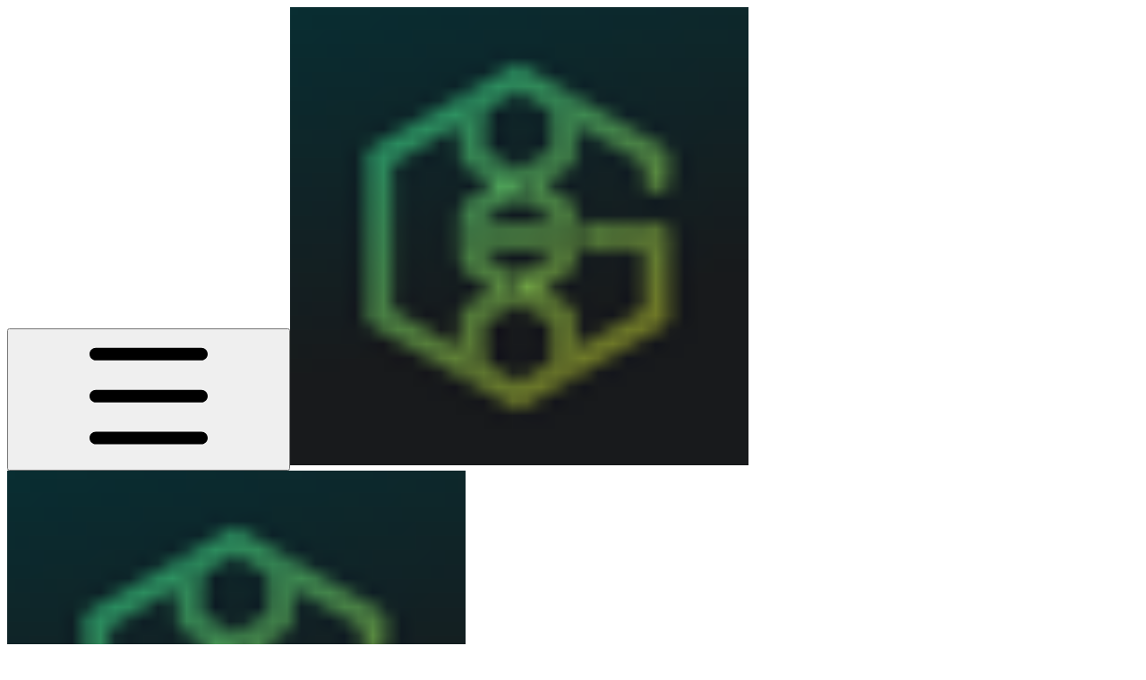

--- FILE ---
content_type: text/html; charset=utf-8
request_url: https://whitepaper.genopets.me/game-mechanics/habitat-management/maintenance-and-decay
body_size: 30813
content:
<!DOCTYPE html><html lang="en" class="rounded-corners theme-clean no-tint sidebar-default sidebar-list-default links-default depth-subtle __variable_ec5c78 __variable_80f980 __variable_c5e58d font-Inter"><head><meta charSet="utf-8"/><link rel="preconnect" href="https://static-2v.gitbook.com" crossorigin=""/><link rel="preconnect" href="https://api.gitbook.com/cache/"/><link rel="preconnect" href="https://ka-p.fontawesome.com/releases/v6.6.0/"/><link rel="preconnect" href="https://static-2v.gitbook.com"/><meta name="viewport" content="width=device-width, initial-scale=1, maximum-scale=1"/><link rel="preload" as="image" fetchPriority="high" imageSrcSet="https://whitepaper.genopets.me/~gitbook/image?url=https%3A%2F%2F3764270060-files.gitbook.io%2F%7E%2Ffiles%2Fv0%2Fb%2Fgitbook-x-prod.appspot.com%2Fo%2Fspaces%252FVsJcofdpjmxgxxbD0qMJ%252Ficon%252F4a1AxTnlgTyB096N9yyZ%252FGene.png%3Falt%3Dmedia%26token%3D1f7103d3-244a-4b24-bbd9-072fa4d7babc&amp;width=32&amp;dpr=1&amp;quality=100&amp;sign=d9b93d74&amp;sv=2 32w, https://whitepaper.genopets.me/~gitbook/image?url=https%3A%2F%2F3764270060-files.gitbook.io%2F%7E%2Ffiles%2Fv0%2Fb%2Fgitbook-x-prod.appspot.com%2Fo%2Fspaces%252FVsJcofdpjmxgxxbD0qMJ%252Ficon%252F4a1AxTnlgTyB096N9yyZ%252FGene.png%3Falt%3Dmedia%26token%3D1f7103d3-244a-4b24-bbd9-072fa4d7babc&amp;width=32&amp;dpr=2&amp;quality=100&amp;sign=d9b93d74&amp;sv=2 64w, https://whitepaper.genopets.me/~gitbook/image?url=https%3A%2F%2F3764270060-files.gitbook.io%2F%7E%2Ffiles%2Fv0%2Fb%2Fgitbook-x-prod.appspot.com%2Fo%2Fspaces%252FVsJcofdpjmxgxxbD0qMJ%252Ficon%252F4a1AxTnlgTyB096N9yyZ%252FGene.png%3Falt%3Dmedia%26token%3D1f7103d3-244a-4b24-bbd9-072fa4d7babc&amp;width=32&amp;dpr=3&amp;quality=100&amp;sign=d9b93d74&amp;sv=2 96w, https://whitepaper.genopets.me/~gitbook/image?url=https%3A%2F%2F3764270060-files.gitbook.io%2F%7E%2Ffiles%2Fv0%2Fb%2Fgitbook-x-prod.appspot.com%2Fo%2Fspaces%252FVsJcofdpjmxgxxbD0qMJ%252Ficon%252F4a1AxTnlgTyB096N9yyZ%252FGene.png%3Falt%3Dmedia%26token%3D1f7103d3-244a-4b24-bbd9-072fa4d7babc&amp;width=32&amp;dpr=4&amp;quality=100&amp;sign=d9b93d74&amp;sv=2 128w" imageSizes="32px"/><link rel="stylesheet" href="https://static-2v.gitbook.com/_next/static/css/98d879cc65f0edd6.css" data-precedence="next"/><link rel="stylesheet" href="https://static-2v.gitbook.com/_next/static/css/29c59fea1eee68da.css" data-precedence="next"/><link rel="stylesheet" href="https://static-2v.gitbook.com/_next/static/css/e4670420fc569cb1.css" data-precedence="next"/><link rel="stylesheet" href="https://static-2v.gitbook.com/_next/static/css/7ebb61be21b17617.css" data-precedence="next"/><link rel="stylesheet" href="https://static-2v.gitbook.com/_next/static/css/ed2ce367cba45c71.css" data-precedence="next"/><link rel="stylesheet" href="https://static-2v.gitbook.com/_next/static/css/274ceba6bb6b634e.css" data-precedence="next"/><link rel="stylesheet" href="https://static-2v.gitbook.com/_next/static/css/6f9c76ee4cbe9884.css" data-precedence="next"/><link rel="stylesheet" href="https://static-2v.gitbook.com/_next/static/css/90c2fc9ebe34971f.css" data-precedence="next"/><link rel="stylesheet" href="https://static-2v.gitbook.com/_next/static/css/67949e09785f9b4e.css" data-precedence="next"/><link rel="stylesheet" href="https://static-2v.gitbook.com/_next/static/css/8c7837bed22017b9.css" data-precedence="next"/><link rel="preload" as="script" fetchPriority="low" href="https://static-2v.gitbook.com/_next/static/chunks/webpack-5913b63bd90e58c5.js"/><script src="https://static-2v.gitbook.com/_next/static/chunks/af6d8a37-54f2784b1c66a730.js" async=""></script><script src="https://static-2v.gitbook.com/_next/static/chunks/885-30bd815b9c4d9569.js" async=""></script><script src="https://static-2v.gitbook.com/_next/static/chunks/main-app-04b1651681b4b5b2.js" async=""></script><script src="https://static-2v.gitbook.com/_next/static/chunks/app/global-error-7852ce99804d78c7.js" async=""></script><script src="https://static-2v.gitbook.com/_next/static/chunks/a7859603-a424be893d3cf69c.js" async=""></script><script src="https://static-2v.gitbook.com/_next/static/chunks/1532-f0a5789269cadf88.js" async=""></script><script src="https://static-2v.gitbook.com/_next/static/chunks/2096-262381585e65b993.js" async=""></script><script src="https://static-2v.gitbook.com/_next/static/chunks/5864-8a0c12a9108e8136.js" async=""></script><script src="https://static-2v.gitbook.com/_next/static/chunks/8580-bf1e41a7e9e0eca5.js" async=""></script><script src="https://static-2v.gitbook.com/_next/static/chunks/744-cae2041905a0a359.js" async=""></script><script src="https://static-2v.gitbook.com/_next/static/chunks/3852-8aa721ed6b536522.js" async=""></script><script src="https://static-2v.gitbook.com/_next/static/chunks/8627-343ac1c449f20495.js" async=""></script><script src="https://static-2v.gitbook.com/_next/static/chunks/app/sites/static/%5Bmode%5D/%5BsiteURL%5D/%5BsiteData%5D/(content)/%5BpagePath%5D/page-fa496b5c9fee50be.js" async=""></script><script src="https://static-2v.gitbook.com/_next/static/chunks/2828-c11ad5893462c1bd.js" async=""></script><script src="https://static-2v.gitbook.com/_next/static/chunks/5746-1ee9e95378f80271.js" async=""></script><script src="https://static-2v.gitbook.com/_next/static/chunks/422-2fc981122b57cee1.js" async=""></script><script src="https://static-2v.gitbook.com/_next/static/chunks/app/sites/static/%5Bmode%5D/%5BsiteURL%5D/%5BsiteData%5D/(content)/layout-7b1767157732fa84.js" async=""></script><meta name="next-size-adjust" content=""/><meta name="color-scheme" content="light"/><title>Maintenance &amp; Decay | Genopets Game Whitepaper</title><meta name="generator" content="GitBook (9cbefa8)"/><meta name="robots" content="index, follow"/><link rel="canonical" href="https://whitepaper.genopets.me/game-mechanics/habitat-management/maintenance-and-decay"/><link rel="alternate" type="text/markdown" href="https://whitepaper.genopets.me/game-mechanics/habitat-management/maintenance-and-decay.md"/><meta name="mobile-web-app-capable" content="yes"/><meta name="apple-mobile-web-app-title" content="Genopets Game Whitepaper"/><meta name="apple-mobile-web-app-status-bar-style" content="default"/><meta property="og:title" content="Maintenance &amp; Decay | Genopets Game Whitepaper"/><meta property="og:image" content="https://whitepaper.genopets.me/~gitbook/ogimage/Pw0TZKTsdbE1NfXlp5Gd"/><meta name="twitter:card" content="summary_large_image"/><meta name="twitter:title" content="Maintenance &amp; Decay | Genopets Game Whitepaper"/><meta name="twitter:image" content="https://whitepaper.genopets.me/~gitbook/ogimage/Pw0TZKTsdbE1NfXlp5Gd"/><link rel="icon" href="https://whitepaper.genopets.me/~gitbook/image?url=https%3A%2F%2F3764270060-files.gitbook.io%2F%7E%2Ffiles%2Fv0%2Fb%2Fgitbook-x-prod.appspot.com%2Fo%2Fspaces%252FVsJcofdpjmxgxxbD0qMJ%252Ficon%252F4a1AxTnlgTyB096N9yyZ%252FGene.png%3Falt%3Dmedia%26token%3D1f7103d3-244a-4b24-bbd9-072fa4d7babc&amp;width=48&amp;height=48&amp;sign=d9b93d74&amp;sv=2" type="image/png" media="(prefers-color-scheme: light)"/><link rel="icon" href="https://whitepaper.genopets.me/~gitbook/image?url=https%3A%2F%2F3764270060-files.gitbook.io%2F%7E%2Ffiles%2Fv0%2Fb%2Fgitbook-x-prod.appspot.com%2Fo%2Fspaces%252FVsJcofdpjmxgxxbD0qMJ%252Ficon%252F4a1AxTnlgTyB096N9yyZ%252FGene.png%3Falt%3Dmedia%26token%3D1f7103d3-244a-4b24-bbd9-072fa4d7babc&amp;width=48&amp;height=48&amp;sign=d9b93d74&amp;sv=2" type="image/png" media="(prefers-color-scheme: dark)"/><link rel="apple-touch-icon" href="https://whitepaper.genopets.me/~gitbook/image?url=https%3A%2F%2F3764270060-files.gitbook.io%2F%7E%2Ffiles%2Fv0%2Fb%2Fgitbook-x-prod.appspot.com%2Fo%2Fspaces%252FVsJcofdpjmxgxxbD0qMJ%252Ficon%252F4a1AxTnlgTyB096N9yyZ%252FGene.png%3Falt%3Dmedia%26token%3D1f7103d3-244a-4b24-bbd9-072fa4d7babc&amp;width=180&amp;height=180&amp;sign=d9b93d74&amp;sv=2" type="image/png" media="(prefers-color-scheme: light)"/><link rel="apple-touch-icon" href="https://whitepaper.genopets.me/~gitbook/image?url=https%3A%2F%2F3764270060-files.gitbook.io%2F%7E%2Ffiles%2Fv0%2Fb%2Fgitbook-x-prod.appspot.com%2Fo%2Fspaces%252FVsJcofdpjmxgxxbD0qMJ%252Ficon%252F4a1AxTnlgTyB096N9yyZ%252FGene.png%3Falt%3Dmedia%26token%3D1f7103d3-244a-4b24-bbd9-072fa4d7babc&amp;width=180&amp;height=180&amp;sign=d9b93d74&amp;sv=2" type="image/png" media="(prefers-color-scheme: dark)"/><style>
                    :root {
                        --primary-1: 255 255 255; --contrast-primary-1: 29 29 29;
--primary-2: 247 250 255; --contrast-primary-2: 29 29 29;
--primary-3: 241 248 255; --contrast-primary-3: 29 29 29;
--primary-4: 233 243 255; --contrast-primary-4: 29 29 29;
--primary-5: 224 238 255; --contrast-primary-5: 29 29 29;
--primary-6: 213 230 255; --contrast-primary-6: 29 29 29;
--primary-7: 198 218 253; --contrast-primary-7: 29 29 29;
--primary-8: 182 205 246; --contrast-primary-8: 29 29 29;
--primary-9: 52 109 219; --contrast-primary-9: 255 255 255;
--primary-10: 57 115 225; --contrast-primary-10: 255 255 255;
--primary-11: 87 110 152; --contrast-primary-11: 255 255 255;
--primary-12: 24 29 38; --contrast-primary-12: 255 255 255;
--primary-original: 52 109 219; --contrast-primary-original: 255 255 255;
                        --tint-1: 255 255 255; --contrast-tint-1: 29 29 29;
--tint-2: 249 250 251; --contrast-tint-2: 29 29 29;
--tint-3: 246 247 250; --contrast-tint-3: 29 29 29;
--tint-4: 240 242 246; --contrast-tint-4: 29 29 29;
--tint-5: 234 237 242; --contrast-tint-5: 29 29 29;
--tint-6: 226 230 236; --contrast-tint-6: 29 29 29;
--tint-7: 213 217 224; --contrast-tint-7: 29 29 29;
--tint-8: 200 205 213; --contrast-tint-8: 29 29 29;
--tint-9: 121 133 155; --contrast-tint-9: 255 255 255;
--tint-10: 110 122 143; --contrast-tint-10: 255 255 255;
--tint-11: 106 110 119; --contrast-tint-11: 255 255 255;
--tint-12: 28 29 31; --contrast-tint-12: 255 255 255;
--tint-original: 120 120 120; --contrast-tint-original: 255 255 255;
                        --neutral-1: 255 255 255; --contrast-neutral-1: 29 29 29;
--neutral-2: 250 250 250; --contrast-neutral-2: 29 29 29;
--neutral-3: 247 247 247; --contrast-neutral-3: 29 29 29;
--neutral-4: 242 242 242; --contrast-neutral-4: 29 29 29;
--neutral-5: 237 237 237; --contrast-neutral-5: 29 29 29;
--neutral-6: 229 229 229; --contrast-neutral-6: 29 29 29;
--neutral-7: 217 217 217; --contrast-neutral-7: 29 29 29;
--neutral-8: 204 204 204; --contrast-neutral-8: 29 29 29;
--neutral-9: 120 120 120; --contrast-neutral-9: 255 255 255;
--neutral-10: 121 121 121; --contrast-neutral-10: 255 255 255;
--neutral-11: 110 110 110; --contrast-neutral-11: 255 255 255;
--neutral-12: 29 29 29; --contrast-neutral-12: 255 255 255;
--neutral-original: 120 120 120; --contrast-neutral-original: 255 255 255;

                        --header-background: 52 109 219;
                        --header-link: 255 255 255;

                        --info-1: 255 255 255; --contrast-info-1: 29 29 29;
--info-2: 250 250 250; --contrast-info-2: 29 29 29;
--info-3: 247 247 247; --contrast-info-3: 29 29 29;
--info-4: 242 242 242; --contrast-info-4: 29 29 29;
--info-5: 237 237 237; --contrast-info-5: 29 29 29;
--info-6: 229 229 229; --contrast-info-6: 29 29 29;
--info-7: 217 217 217; --contrast-info-7: 29 29 29;
--info-8: 204 204 204; --contrast-info-8: 29 29 29;
--info-9: 120 120 120; --contrast-info-9: 255 255 255;
--info-10: 121 121 121; --contrast-info-10: 255 255 255;
--info-11: 110 110 110; --contrast-info-11: 255 255 255;
--info-12: 29 29 29; --contrast-info-12: 255 255 255;
--info-original: 120 120 120; --contrast-info-original: 255 255 255;
                        --warning-1: 255 255 255; --contrast-warning-1: 29 29 29;
--warning-2: 254 249 244; --contrast-warning-2: 29 29 29;
--warning-3: 255 245 236; --contrast-warning-3: 29 29 29;
--warning-4: 255 239 225; --contrast-warning-4: 29 29 29;
--warning-5: 254 233 214; --contrast-warning-5: 29 29 29;
--warning-6: 250 224 200; --contrast-warning-6: 29 29 29;
--warning-7: 242 211 182; --contrast-warning-7: 29 29 29;
--warning-8: 233 197 164; --contrast-warning-8: 29 29 29;
--warning-9: 254 154 0; --contrast-warning-9: 29 29 29;
--warning-10: 187 92 0; --contrast-warning-10: 255 255 255;
--warning-11: 138 102 66; --contrast-warning-11: 255 255 255;
--warning-12: 35 28 21; --contrast-warning-12: 255 255 255;
--warning-original: 254 154 0; --contrast-warning-original: 29 29 29;
                        --danger-1: 255 255 255; --contrast-danger-1: 29 29 29;
--danger-2: 255 247 246; --contrast-danger-2: 29 29 29;
--danger-3: 255 242 239; --contrast-danger-3: 29 29 29;
--danger-4: 255 234 230; --contrast-danger-4: 29 29 29;
--danger-5: 255 226 221; --contrast-danger-5: 29 29 29;
--danger-6: 255 215 210; --contrast-danger-6: 29 29 29;
--danger-7: 255 200 193; --contrast-danger-7: 29 29 29;
--danger-8: 254 184 177; --contrast-danger-8: 29 29 29;
--danger-9: 251 44 54; --contrast-danger-9: 255 255 255;
--danger-10: 228 0 33; --contrast-danger-10: 255 255 255;
--danger-11: 158 87 81; --contrast-danger-11: 255 255 255;
--danger-12: 39 25 23; --contrast-danger-12: 255 255 255;
--danger-original: 251 44 54; --contrast-danger-original: 255 255 255;
                        --success-1: 255 255 255; --contrast-success-1: 29 29 29;
--success-2: 245 252 246; --contrast-success-2: 29 29 29;
--success-3: 238 252 240; --contrast-success-3: 29 29 29;
--success-4: 229 249 231; --contrast-success-4: 29 29 29;
--success-5: 219 246 222; --contrast-success-5: 29 29 29;
--success-6: 207 240 210; --contrast-success-6: 29 29 29;
--success-7: 190 229 194; --contrast-success-7: 29 29 29;
--success-8: 172 218 177; --contrast-success-8: 29 29 29;
--success-9: 0 201 80; --contrast-success-9: 29 29 29;
--success-10: 0 152 23; --contrast-success-10: 255 255 255;
--success-11: 74 124 82; --contrast-success-11: 255 255 255;
--success-12: 22 32 23; --contrast-success-12: 255 255 255;
--success-original: 0 201 80; --contrast-success-original: 29 29 29;
                    }

                    .dark {
                        --primary-1: 29 29 29; --contrast-primary-1: 255 255 255;
--primary-2: 32 35 39; --contrast-primary-2: 255 255 255;
--primary-3: 39 44 53; --contrast-primary-3: 255 255 255;
--primary-4: 40 48 62; --contrast-primary-4: 255 255 255;
--primary-5: 43 54 72; --contrast-primary-5: 255 255 255;
--primary-6: 45 58 81; --contrast-primary-6: 255 255 255;
--primary-7: 52 68 96; --contrast-primary-7: 255 255 255;
--primary-8: 59 78 112; --contrast-primary-8: 255 255 255;
--primary-9: 52 109 219; --contrast-primary-9: 255 255 255;
--primary-10: 80 139 252; --contrast-primary-10: 255 255 255;
--primary-11: 167 193 239; --contrast-primary-11: 29 29 29;
--primary-12: 249 255 255; --contrast-primary-12: 29 29 29;
--primary-original: 52 109 219; --contrast-primary-original: 255 255 255;
                        --tint-1: 29 29 29; --contrast-tint-1: 255 255 255;
--tint-2: 34 34 35; --contrast-tint-2: 255 255 255;
--tint-3: 43 44 45; --contrast-tint-3: 255 255 255;
--tint-4: 47 48 49; --contrast-tint-4: 255 255 255;
--tint-5: 52 54 55; --contrast-tint-5: 255 255 255;
--tint-6: 56 58 60; --contrast-tint-6: 255 255 255;
--tint-7: 66 68 70; --contrast-tint-7: 255 255 255;
--tint-8: 76 78 81; --contrast-tint-8: 255 255 255;
--tint-9: 127 133 144; --contrast-tint-9: 255 255 255;
--tint-10: 138 145 156; --contrast-tint-10: 255 255 255;
--tint-11: 190 192 197; --contrast-tint-11: 29 29 29;
--tint-12: 254 255 255; --contrast-tint-12: 29 29 29;
--tint-original: 120 120 120; --contrast-tint-original: 255 255 255;
                        --neutral-1: 29 29 29; --contrast-neutral-1: 255 255 255;
--neutral-2: 34 34 34; --contrast-neutral-2: 255 255 255;
--neutral-3: 44 44 44; --contrast-neutral-3: 255 255 255;
--neutral-4: 48 48 48; --contrast-neutral-4: 255 255 255;
--neutral-5: 53 53 53; --contrast-neutral-5: 255 255 255;
--neutral-6: 57 57 57; --contrast-neutral-6: 255 255 255;
--neutral-7: 67 67 67; --contrast-neutral-7: 255 255 255;
--neutral-8: 78 78 78; --contrast-neutral-8: 255 255 255;
--neutral-9: 120 120 120; --contrast-neutral-9: 255 255 255;
--neutral-10: 144 144 144; --contrast-neutral-10: 255 255 255;
--neutral-11: 192 192 192; --contrast-neutral-11: 29 29 29;
--neutral-12: 255 255 255; --contrast-neutral-12: 29 29 29;
--neutral-original: 120 120 120; --contrast-neutral-original: 255 255 255;

                        --header-background: 52 109 219;
                        --header-link: 255 255 255;

                        --info-1: 29 29 29; --contrast-info-1: 255 255 255;
--info-2: 34 34 34; --contrast-info-2: 255 255 255;
--info-3: 44 44 44; --contrast-info-3: 255 255 255;
--info-4: 48 48 48; --contrast-info-4: 255 255 255;
--info-5: 53 53 53; --contrast-info-5: 255 255 255;
--info-6: 57 57 57; --contrast-info-6: 255 255 255;
--info-7: 67 67 67; --contrast-info-7: 255 255 255;
--info-8: 78 78 78; --contrast-info-8: 255 255 255;
--info-9: 120 120 120; --contrast-info-9: 255 255 255;
--info-10: 144 144 144; --contrast-info-10: 255 255 255;
--info-11: 192 192 192; --contrast-info-11: 29 29 29;
--info-12: 255 255 255; --contrast-info-12: 29 29 29;
--info-original: 120 120 120; --contrast-info-original: 255 255 255;
                        --warning-1: 29 29 29; --contrast-warning-1: 255 255 255;
--warning-2: 38 34 30; --contrast-warning-2: 255 255 255;
--warning-3: 50 42 35; --contrast-warning-3: 255 255 255;
--warning-4: 57 45 34; --contrast-warning-4: 255 255 255;
--warning-5: 66 50 34; --contrast-warning-5: 255 255 255;
--warning-6: 73 53 33; --contrast-warning-6: 255 255 255;
--warning-7: 87 62 37; --contrast-warning-7: 255 255 255;
--warning-8: 101 71 41; --contrast-warning-8: 255 255 255;
--warning-9: 254 154 0; --contrast-warning-9: 29 29 29;
--warning-10: 213 116 0; --contrast-warning-10: 255 255 255;
--warning-11: 224 184 145; --contrast-warning-11: 29 29 29;
--warning-12: 255 253 243; --contrast-warning-12: 29 29 29;
--warning-original: 254 154 0; --contrast-warning-original: 29 29 29;
                        --danger-1: 29 29 29; --contrast-danger-1: 255 255 255;
--danger-2: 40 32 32; --contrast-danger-2: 255 255 255;
--danger-3: 55 39 38; --contrast-danger-3: 255 255 255;
--danger-4: 64 41 38; --contrast-danger-4: 255 255 255;
--danger-5: 75 44 41; --contrast-danger-5: 255 255 255;
--danger-6: 84 45 41; --contrast-danger-6: 255 255 255;
--danger-7: 100 51 48; --contrast-danger-7: 255 255 255;
--danger-8: 117 58 54; --contrast-danger-8: 255 255 255;
--danger-9: 251 44 54; --contrast-danger-9: 255 255 255;
--danger-10: 255 52 59; --contrast-danger-10: 255 255 255;
--danger-11: 248 168 161; --contrast-danger-11: 29 29 29;
--danger-12: 255 249 247; --contrast-danger-12: 29 29 29;
--danger-original: 251 44 54; --contrast-danger-original: 255 255 255;
                        --success-1: 29 29 29; --contrast-success-1: 255 255 255;
--success-2: 31 36 32; --contrast-success-2: 255 255 255;
--success-3: 37 47 38; --contrast-success-3: 255 255 255;
--success-4: 37 52 39; --contrast-success-4: 255 255 255;
--success-5: 38 60 41; --contrast-success-5: 255 255 255;
--success-6: 38 65 41; --contrast-success-6: 255 255 255;
--success-7: 42 77 48; --contrast-success-7: 255 255 255;
--success-8: 47 89 54; --contrast-success-8: 255 255 255;
--success-9: 0 201 80; --contrast-success-9: 29 29 29;
--success-10: 0 176 54; --contrast-success-10: 255 255 255;
--success-11: 155 208 161; --contrast-success-11: 29 29 29;
--success-12: 246 255 247; --contrast-success-12: 29 29 29;
--success-original: 0 201 80; --contrast-success-original: 29 29 29;
                    }
                </style><script src="https://static-2v.gitbook.com/_next/static/chunks/polyfills-42372ed130431b0a.js" noModule=""></script></head><body class="site-background"><script>((a,b,c,d,e,f,g,h)=>{let i=document.documentElement,j=["light","dark"];function k(b){var c;(Array.isArray(a)?a:[a]).forEach(a=>{let c="class"===a,d=c&&f?e.map(a=>f[a]||a):e;c?(i.classList.remove(...d),i.classList.add(f&&f[b]?f[b]:b)):i.setAttribute(a,b)}),c=b,h&&j.includes(c)&&(i.style.colorScheme=c)}if(d)k(d);else try{let a=localStorage.getItem(b)||c,d=g&&"system"===a?window.matchMedia("(prefers-color-scheme: dark)").matches?"dark":"light":a;k(d)}catch(a){}})("class","theme","system","light",["light","dark"],null,true,true)</script><header id="site-header" class="flex flex-col h-[64px] sticky top-0 z-30 w-full flex-none shadow-[0px_1px_0px] shadow-tint-12/2 bg-tint-base/9 theme-muted:bg-tint-subtle/9 [html.sidebar-filled.theme-bold.tint_&amp;]:bg-tint-subtle/9 theme-gradient:bg-gradient-primary theme-gradient-tint:bg-gradient-tint contrast-more:bg-tint-base text-sm backdrop-blur-lg"><div class="theme-bold:bg-header-background theme-bold:shadow-[0px_1px_0px] theme-bold:shadow-tint-12/2"><div class="transition-all duration-300 lg:chat-open:pr-80 xl:chat-open:pr-96"><div class="gap-4 lg:gap-6 flex items-center justify-between w-full py-3 min-h-16 sm:h-16 px-4 sm:px-6 md:px-8 max-w-screen-2xl mx-auto transition-[max-width] duration-300 @container/header"><div class="flex max-w-full min-w-0 shrink items-center justify-start gap-2 lg:gap-4"><button class="flex flex-row items-center rounded-sm straight-corners:rounded-xs px-2 py-1 -ml-2 text-tint-strong theme-bold:text-header-link hover:bg-tint-hover hover:theme-bold:bg-header-link/3 page-no-toc:hidden lg:hidden" aria-label="Open table of contents"><svg style="mask-image:url(https://ka-p.fontawesome.com/releases/v6.6.0/svgs/regular/bars.svg?v=2&amp;token=a463935e93);-webkit-mask-image:url(https://ka-p.fontawesome.com/releases/v6.6.0/svgs/regular/bars.svg?v=2&amp;token=a463935e93);mask-repeat:no-repeat;-webkit-mask-repeat:no-repeat;mask-position:center;-webkit-mask-position:center" class="gb-icon size-4 text-inherit"></svg></button><a class="group/headerlogo min-w-0 shrink flex items-center" href="/"><img alt="" style="aspect-ratio:1" fetchPriority="high" class="block dark:hidden object-contain size-8" src="https://whitepaper.genopets.me/~gitbook/image?url=https%3A%2F%2F3764270060-files.gitbook.io%2F%7E%2Ffiles%2Fv0%2Fb%2Fgitbook-x-prod.appspot.com%2Fo%2Fspaces%252FVsJcofdpjmxgxxbD0qMJ%252Ficon%252F4a1AxTnlgTyB096N9yyZ%252FGene.png%3Falt%3Dmedia%26token%3D1f7103d3-244a-4b24-bbd9-072fa4d7babc&amp;width=32&amp;dpr=4&amp;quality=100&amp;sign=d9b93d74&amp;sv=2" srcSet="https://whitepaper.genopets.me/~gitbook/image?url=https%3A%2F%2F3764270060-files.gitbook.io%2F%7E%2Ffiles%2Fv0%2Fb%2Fgitbook-x-prod.appspot.com%2Fo%2Fspaces%252FVsJcofdpjmxgxxbD0qMJ%252Ficon%252F4a1AxTnlgTyB096N9yyZ%252FGene.png%3Falt%3Dmedia%26token%3D1f7103d3-244a-4b24-bbd9-072fa4d7babc&amp;width=32&amp;dpr=1&amp;quality=100&amp;sign=d9b93d74&amp;sv=2 32w, https://whitepaper.genopets.me/~gitbook/image?url=https%3A%2F%2F3764270060-files.gitbook.io%2F%7E%2Ffiles%2Fv0%2Fb%2Fgitbook-x-prod.appspot.com%2Fo%2Fspaces%252FVsJcofdpjmxgxxbD0qMJ%252Ficon%252F4a1AxTnlgTyB096N9yyZ%252FGene.png%3Falt%3Dmedia%26token%3D1f7103d3-244a-4b24-bbd9-072fa4d7babc&amp;width=32&amp;dpr=2&amp;quality=100&amp;sign=d9b93d74&amp;sv=2 64w, https://whitepaper.genopets.me/~gitbook/image?url=https%3A%2F%2F3764270060-files.gitbook.io%2F%7E%2Ffiles%2Fv0%2Fb%2Fgitbook-x-prod.appspot.com%2Fo%2Fspaces%252FVsJcofdpjmxgxxbD0qMJ%252Ficon%252F4a1AxTnlgTyB096N9yyZ%252FGene.png%3Falt%3Dmedia%26token%3D1f7103d3-244a-4b24-bbd9-072fa4d7babc&amp;width=32&amp;dpr=3&amp;quality=100&amp;sign=d9b93d74&amp;sv=2 96w, https://whitepaper.genopets.me/~gitbook/image?url=https%3A%2F%2F3764270060-files.gitbook.io%2F%7E%2Ffiles%2Fv0%2Fb%2Fgitbook-x-prod.appspot.com%2Fo%2Fspaces%252FVsJcofdpjmxgxxbD0qMJ%252Ficon%252F4a1AxTnlgTyB096N9yyZ%252FGene.png%3Falt%3Dmedia%26token%3D1f7103d3-244a-4b24-bbd9-072fa4d7babc&amp;width=32&amp;dpr=4&amp;quality=100&amp;sign=d9b93d74&amp;sv=2 128w" sizes="32px" width="512" height="512"/><img alt="" style="aspect-ratio:1" loading="lazy" fetchPriority="high" class="hidden dark:block object-contain size-8" src="https://whitepaper.genopets.me/~gitbook/image?url=https%3A%2F%2F3764270060-files.gitbook.io%2F%7E%2Ffiles%2Fv0%2Fb%2Fgitbook-x-prod.appspot.com%2Fo%2Fspaces%252FVsJcofdpjmxgxxbD0qMJ%252Ficon%252F4a1AxTnlgTyB096N9yyZ%252FGene.png%3Falt%3Dmedia%26token%3D1f7103d3-244a-4b24-bbd9-072fa4d7babc&amp;width=32&amp;dpr=4&amp;quality=100&amp;sign=d9b93d74&amp;sv=2" srcSet="https://whitepaper.genopets.me/~gitbook/image?url=https%3A%2F%2F3764270060-files.gitbook.io%2F%7E%2Ffiles%2Fv0%2Fb%2Fgitbook-x-prod.appspot.com%2Fo%2Fspaces%252FVsJcofdpjmxgxxbD0qMJ%252Ficon%252F4a1AxTnlgTyB096N9yyZ%252FGene.png%3Falt%3Dmedia%26token%3D1f7103d3-244a-4b24-bbd9-072fa4d7babc&amp;width=32&amp;dpr=1&amp;quality=100&amp;sign=d9b93d74&amp;sv=2 32w, https://whitepaper.genopets.me/~gitbook/image?url=https%3A%2F%2F3764270060-files.gitbook.io%2F%7E%2Ffiles%2Fv0%2Fb%2Fgitbook-x-prod.appspot.com%2Fo%2Fspaces%252FVsJcofdpjmxgxxbD0qMJ%252Ficon%252F4a1AxTnlgTyB096N9yyZ%252FGene.png%3Falt%3Dmedia%26token%3D1f7103d3-244a-4b24-bbd9-072fa4d7babc&amp;width=32&amp;dpr=2&amp;quality=100&amp;sign=d9b93d74&amp;sv=2 64w, https://whitepaper.genopets.me/~gitbook/image?url=https%3A%2F%2F3764270060-files.gitbook.io%2F%7E%2Ffiles%2Fv0%2Fb%2Fgitbook-x-prod.appspot.com%2Fo%2Fspaces%252FVsJcofdpjmxgxxbD0qMJ%252Ficon%252F4a1AxTnlgTyB096N9yyZ%252FGene.png%3Falt%3Dmedia%26token%3D1f7103d3-244a-4b24-bbd9-072fa4d7babc&amp;width=32&amp;dpr=3&amp;quality=100&amp;sign=d9b93d74&amp;sv=2 96w, https://whitepaper.genopets.me/~gitbook/image?url=https%3A%2F%2F3764270060-files.gitbook.io%2F%7E%2Ffiles%2Fv0%2Fb%2Fgitbook-x-prod.appspot.com%2Fo%2Fspaces%252FVsJcofdpjmxgxxbD0qMJ%252Ficon%252F4a1AxTnlgTyB096N9yyZ%252FGene.png%3Falt%3Dmedia%26token%3D1f7103d3-244a-4b24-bbd9-072fa4d7babc&amp;width=32&amp;dpr=4&amp;quality=100&amp;sign=d9b93d74&amp;sv=2 128w" sizes="32px" width="512" height="512"/><div class="text-pretty line-clamp-2 tracking-tight max-w-[18ch] lg:max-w-[24ch] font-semibold ms-3 text-base/tight lg:text-lg/tight text-tint-strong theme-bold:text-header-link">Genopets Game Whitepaper</div></a></div><div class="flex grow-0 shrink-0 @2xl:basis-56 justify-self-end items-center gap-2 transition-[margin] duration-300 order-last"><div class="relative flex size-9 grow"><div class="button group/button inline-flex items-center gap-2 rounded-md straight-corners:rounded-none circular-corners:rounded-3xl border border-tint hover:border-tint-hover disabled:border-tint depth-subtle:shadow-xs hover:depth-subtle:shadow-md focus-visible:depth-subtle:shadow-md active:depth-subtle:shadow-xs shadow-tint/6 dark:shadow-tint-1 contrast-more:border-tint-12 contrast-more:hover:border-2 contrast-more:hover:border-tint-12 hover:depth-subtle:-translate-y-px focus-visible:depth-subtle:-translate-y-px data-[state=open]:depth-subtle:-translate-y-px active:depth-subtle:translate-y-0 transition-all truncate disabled:cursor-not-allowed disabled:translate-y-0! disabled:shadow-none! bg-tint-base text-tint hover:theme-clean:bg-tint-subtle theme-bold:bg-header-link/2 theme-bold:text-header-link theme-bold:shadow-none! hover:theme-bold:bg-header-link/3 hover:theme-bold:text-header-link hover:theme-bold:shadow-none hover:theme-bold:border-header-link/5 contrast-more:theme-bold:bg-header-background contrast-more:theme-bold:text-header-link contrast-more:theme-bold:border-header-link contrast-more:hover:theme-bold:border-header-link text-sm py-1.5 @2xl:circular-corners:px-4 has-[input:focus]:-translate-y-px h-9 @2xl:cursor-text cursor-pointer px-2.5 has-[input:focus]:bg-tint-base has-[input:focus]:depth-subtle:shadow-lg has-[input:focus]:depth-subtle:shadow-primary-subtle has-[input:focus-visible]:ring-2 has-[input:focus-visible]:ring-primary-hover theme-bold:border-header-link/3 has-[input:focus-visible]:theme-bold:border-header-link/5 has-[input:focus-visible]:theme-bold:bg-header-link/3 has-[input:focus-visible]:theme-bold:ring-header-link/5 theme-bold:before:absolute theme-bold:before:inset-0 theme-bold:before:bg-header-background/7 theme-bold:before:backdrop-blur-xl @max-2xl:absolute relative @max-2xl:right-0 z-30 max-w-none shrink grow justify-start @max-2xl:w-[38px]"><svg style="mask-image:url(https://ka-p.fontawesome.com/releases/v6.6.0/svgs/regular/magnifying-glass.svg?v=2&amp;token=a463935e93);-webkit-mask-image:url(https://ka-p.fontawesome.com/releases/v6.6.0/svgs/regular/magnifying-glass.svg?v=2&amp;token=a463935e93);mask-repeat:no-repeat;-webkit-mask-repeat:no-repeat;mask-position:center;-webkit-mask-position:center" class="gb-icon size-4 shrink-0 animate-scale-in"></svg><div class="sr-only" aria-live="assertive" role="alert" aria-relevant="all"></div><input aria-controls="search-results-«Rihlffffffb»" type="text" aria-haspopup="listbox" aria-expanded="false" data-state="closed" placeholder="Search…" maxLength="512" size="10" data-testid="search-input" class="peer z-10 min-w-0 grow bg-transparent py-0.5 text-tint-strong theme-bold:text-header-link outline-hidden transition-[width] duration-300 contain-paint placeholder:text-tint theme-bold:placeholder:text-current theme-bold:placeholder:opacity-7 @max-2xl:opacity-0" role="combobox" autoComplete="off" aria-autocomplete="list" value=""/><div aria-busy="true" class="shortcut hidden justify-end gap-0.5 whitespace-nowrap text-tint text-xs [font-feature-settings:&quot;calt&quot;,&quot;case&quot;] contrast-more:text-tint-strong md:flex opacity-0"><kbd class="flex h-5 min-w-5 items-center justify-center rounded-md border border-tint-subtle px-1 text-xs last:-mr-1 theme-bold:border-header-link/5 theme-bold:bg-header-background theme-bold:text-header-link">Ctrl</kbd><kbd class="flex h-5 min-w-5 items-center justify-center rounded-md border border-tint-subtle px-1 uppercase last:-mr-1 theme-bold:border-header-link/5 theme-bold:bg-header-background theme-bold:text-header-link">k</kbd></div></div></div></div></div></div></div></header><div class="pointer-events-none fixed inset-x-0 top-0 z-50 h-0.5 overflow-hidden hidden animate-fade-out-slow"><div class="h-full w-full origin-left animate-crawl bg-primary-solid theme-bold:bg-header-link"></div></div><div class="motion-safe:transition-all motion-safe:duration-300 lg:chat-open:mr-80 xl:chat-open:mr-96"><div class="flex flex-col lg:flex-row lg:justify-center px-4 sm:px-6 md:px-8 max-w-screen-2xl mx-auto site-width-wide:max-w-screen-4xl hydrated:transition-[max-width] duration-300"><aside data-testid="table-of-contents" id="table-of-contents" class="group text-sm grow-0 shrink-0 basis-full lg:basis-72 lg:page-no-toc:basis-56 relative z-1 lg:sticky lg:mr-12 lg:top-0 lg:h-screen lg:announcement:h-[calc(100vh-4.25rem)] lg:site-header:top-16 lg:site-header:h-[calc(100vh-4rem)] lg:announcement:site-header:h-[calc(100vh-4rem-4.25rem)] lg:site-header-sections:top-27 lg:site-header-sections:h-[calc(100vh-6.75rem)] lg:site-header-sections:announcement:h-[calc(100vh-6.75rem-4.25rem)] lg:[html[style*=&quot;--toc-top-offset&quot;]_&amp;]:top-(--toc-top-offset)! lg:[html[style*=&quot;--toc-height&quot;]_&amp;]:h-(--toc-height)! lg:page-no-toc:[html[style*=&quot;--outline-top-offset&quot;]_&amp;]:top-(--outline-top-offset)! lg:page-no-toc:[html[style*=&quot;--outline-height&quot;]_&amp;]:top-(--outline-height)! pt-4 pb-4 lg:sidebar-filled:pr-6 lg:page-no-toc:pr-0 hidden navigation-open:flex! lg:flex lg:page-no-toc:hidden xl:page-no-toc:flex lg:site-header-none:page-no-toc:flex flex-col gap-4 navigation-open:border-b border-tint-subtle"><div class="lg:-ms-5 relative flex grow flex-col overflow-hidden border-tint-subtle sidebar-filled:bg-tint-subtle theme-muted:bg-tint-subtle [html.sidebar-filled.theme-muted_&amp;]:bg-tint-base [html.sidebar-filled.theme-bold.tint_&amp;]:bg-tint-base [html.sidebar-filled.theme-gradient_&amp;]:border page-no-toc:bg-transparent! page-no-toc:border-none! sidebar-filled:rounded-xl straight-corners:rounded-none page-has-toc:[html.sidebar-filled.circular-corners_&amp;]:rounded-3xl"><div class="my-4 flex flex-col space-y-4 px-5 empty:hidden"></div><div data-testid="toc-scroll-container" class="flex grow flex-col p-2 pt-4 lg:pb-20 hide-scrollbar overflow-y-auto"><ul class="flex flex-col gap-y-0.5 page-no-toc:hidden border-tint-subtle sidebar-list-line:border-l"><li class="flex flex-col"><div class="-top-6 sticky z-1 flex items-center gap-3 px-3 pt-6 font-semibold text-xs uppercase tracking-wide pb-3 -mb-1.5 mask-[linear-gradient(rgba(0,0,0,1)_70%,rgba(0,0,0,0))] bg-tint-base sidebar-filled:bg-tint-subtle theme-muted:bg-tint-subtle [html.sidebar-filled.theme-muted_&amp;]:bg-tint-base [html.sidebar-filled.theme-bold.tint_&amp;]:bg-tint-base [html.sidebar-default.theme-gradient_&amp;]:bg-gradient-primary [html.sidebar-default.theme-gradient.tint_&amp;]:bg-gradient-tint -mt-6">Overview</div><ul class="flex flex-col gap-y-0.5"><li class="flex flex-col"><a class="group/toclink toclink relative transition-colors flex flex-row justify-between circular-corners:rounded-2xl rounded-md straight-corners:rounded-none p-1.5 pl-3 text-balance font-normal text-sm text-tint-strong/7 hover:bg-tint-hover hover:text-tint-strong contrast-more:text-tint-strong contrast-more:hover:text-tint-strong contrast-more:hover:ring-1 contrast-more:hover:ring-tint-12 before:contents[] before:-left-px before:absolute before:inset-y-0 sidebar-list-line:rounded-l-none sidebar-list-line:before:w-px [&amp;+div_a]:sidebar-list-default:rounded-l-none [&amp;+div_a]:pl-5 [&amp;+div_a]:sidebar-list-default:before:w-px" href="/">Introduction</a></li><li class="flex flex-col"><a class="group/toclink toclink relative transition-colors flex flex-row justify-between circular-corners:rounded-2xl rounded-md straight-corners:rounded-none p-1.5 pl-3 text-balance font-normal text-sm text-tint-strong/7 hover:bg-tint-hover hover:text-tint-strong contrast-more:text-tint-strong contrast-more:hover:text-tint-strong contrast-more:hover:ring-1 contrast-more:hover:ring-tint-12 before:contents[] before:-left-px before:absolute before:inset-y-0 sidebar-list-line:rounded-l-none sidebar-list-line:before:w-px [&amp;+div_a]:sidebar-list-default:rounded-l-none [&amp;+div_a]:pl-5 [&amp;+div_a]:sidebar-list-default:before:w-px" href="/overview/rewarding-an-active-lifestyle">Rewarding an Active Lifestyle</a></li><li class="flex flex-col"><a class="group/toclink toclink relative transition-colors flex flex-row justify-between circular-corners:rounded-2xl rounded-md straight-corners:rounded-none p-1.5 pl-3 text-balance font-normal text-sm text-tint-strong/7 hover:bg-tint-hover hover:text-tint-strong contrast-more:text-tint-strong contrast-more:hover:text-tint-strong contrast-more:hover:ring-1 contrast-more:hover:ring-tint-12 before:contents[] before:-left-px before:absolute before:inset-y-0 sidebar-list-line:rounded-l-none sidebar-list-line:before:w-px [&amp;+div_a]:sidebar-list-default:rounded-l-none [&amp;+div_a]:pl-5 [&amp;+div_a]:sidebar-list-default:before:w-px" href="/overview/why-web3-in-games">Why Web3 in Games?</a></li><li class="flex flex-col"><a class="group/toclink toclink relative transition-colors flex flex-row justify-between circular-corners:rounded-2xl rounded-md straight-corners:rounded-none p-1.5 pl-3 text-balance font-normal text-sm text-tint-strong/7 hover:bg-tint-hover hover:text-tint-strong contrast-more:text-tint-strong contrast-more:hover:text-tint-strong contrast-more:hover:ring-1 contrast-more:hover:ring-tint-12 before:contents[] before:-left-px before:absolute before:inset-y-0 sidebar-list-line:rounded-l-none sidebar-list-line:before:w-px [&amp;+div_a]:sidebar-list-default:rounded-l-none [&amp;+div_a]:pl-5 [&amp;+div_a]:sidebar-list-default:before:w-px" href="/overview/gamefi-sustainability">GameFi Sustainability</a></li><li class="flex flex-col"><a class="group/toclink toclink relative transition-colors flex flex-row justify-between circular-corners:rounded-2xl rounded-md straight-corners:rounded-none p-1.5 pl-3 text-balance font-normal text-sm text-tint-strong/7 hover:bg-tint-hover hover:text-tint-strong contrast-more:text-tint-strong contrast-more:hover:text-tint-strong contrast-more:hover:ring-1 contrast-more:hover:ring-tint-12 before:contents[] before:-left-px before:absolute before:inset-y-0 sidebar-list-line:rounded-l-none sidebar-list-line:before:w-px [&amp;+div_a]:sidebar-list-default:rounded-l-none [&amp;+div_a]:pl-5 [&amp;+div_a]:sidebar-list-default:before:w-px" href="/overview/marketplace-economy">Marketplace Economy</a></li><li class="flex flex-col"><a class="group/toclink toclink relative transition-colors flex flex-row justify-between circular-corners:rounded-2xl rounded-md straight-corners:rounded-none p-1.5 pl-3 text-balance font-normal text-sm text-tint-strong/7 hover:bg-tint-hover hover:text-tint-strong contrast-more:text-tint-strong contrast-more:hover:text-tint-strong contrast-more:hover:ring-1 contrast-more:hover:ring-tint-12 before:contents[] before:-left-px before:absolute before:inset-y-0 sidebar-list-line:rounded-l-none sidebar-list-line:before:w-px [&amp;+div_a]:sidebar-list-default:rounded-l-none [&amp;+div_a]:pl-5 [&amp;+div_a]:sidebar-list-default:before:w-px" href="/overview/roadmap">Roadmap<span class="group relative rounded-full straight-corners:rounded-xs w-5 h-5 after:grid-area-1-1 after:absolute after:-top-1 after:grid after:-left-1 after:w-7 after:h-7 hover:bg-tint-active hover:text-current"><svg style="mask-image:url(https://ka-p.fontawesome.com/releases/v6.6.0/svgs/regular/chevron-right.svg?v=2&amp;token=a463935e93);-webkit-mask-image:url(https://ka-p.fontawesome.com/releases/v6.6.0/svgs/regular/chevron-right.svg?v=2&amp;token=a463935e93);mask-repeat:no-repeat;-webkit-mask-repeat:no-repeat;mask-position:center;-webkit-mask-position:center" class="gb-icon m-1 grid size-3 shrink-0 text-current opacity-6 transition group-hover:opacity-11 contrast-more:opacity-11 rotate-0"></svg></span></a></li></ul></li><li class="flex flex-col"><div class="-top-6 sticky z-1 flex items-center gap-3 px-3 pt-6 font-semibold text-xs uppercase tracking-wide pb-3 -mb-1.5 mask-[linear-gradient(rgba(0,0,0,1)_70%,rgba(0,0,0,0))] bg-tint-base sidebar-filled:bg-tint-subtle theme-muted:bg-tint-subtle [html.sidebar-filled.theme-muted_&amp;]:bg-tint-base [html.sidebar-filled.theme-bold.tint_&amp;]:bg-tint-base [html.sidebar-default.theme-gradient_&amp;]:bg-gradient-primary [html.sidebar-default.theme-gradient.tint_&amp;]:bg-gradient-tint">Gameplay Pillars</div><ul class="flex flex-col gap-y-0.5"><li class="flex flex-col"><a class="group/toclink toclink relative transition-colors flex flex-row justify-between circular-corners:rounded-2xl rounded-md straight-corners:rounded-none p-1.5 pl-3 text-balance font-normal text-sm text-tint-strong/7 hover:bg-tint-hover hover:text-tint-strong contrast-more:text-tint-strong contrast-more:hover:text-tint-strong contrast-more:hover:ring-1 contrast-more:hover:ring-tint-12 before:contents[] before:-left-px before:absolute before:inset-y-0 sidebar-list-line:rounded-l-none sidebar-list-line:before:w-px [&amp;+div_a]:sidebar-list-default:rounded-l-none [&amp;+div_a]:pl-5 [&amp;+div_a]:sidebar-list-default:before:w-px" href="/gameplay-pillars/move-to-play">Move-to-Play</a></li><li class="flex flex-col"><a class="group/toclink toclink relative transition-colors flex flex-row justify-between circular-corners:rounded-2xl rounded-md straight-corners:rounded-none p-1.5 pl-3 text-balance font-normal text-sm text-tint-strong/7 hover:bg-tint-hover hover:text-tint-strong contrast-more:text-tint-strong contrast-more:hover:text-tint-strong contrast-more:hover:ring-1 contrast-more:hover:ring-tint-12 before:contents[] before:-left-px before:absolute before:inset-y-0 sidebar-list-line:rounded-l-none sidebar-list-line:before:w-px [&amp;+div_a]:sidebar-list-default:rounded-l-none [&amp;+div_a]:pl-5 [&amp;+div_a]:sidebar-list-default:before:w-px" href="/gameplay-pillars/nurture-and-evolution">Nurture &amp; Evolution</a></li><li class="flex flex-col"><a class="group/toclink toclink relative transition-colors flex flex-row justify-between circular-corners:rounded-2xl rounded-md straight-corners:rounded-none p-1.5 pl-3 text-balance font-normal text-sm text-tint-strong/7 hover:bg-tint-hover hover:text-tint-strong contrast-more:text-tint-strong contrast-more:hover:text-tint-strong contrast-more:hover:ring-1 contrast-more:hover:ring-tint-12 before:contents[] before:-left-px before:absolute before:inset-y-0 sidebar-list-line:rounded-l-none sidebar-list-line:before:w-px [&amp;+div_a]:sidebar-list-default:rounded-l-none [&amp;+div_a]:pl-5 [&amp;+div_a]:sidebar-list-default:before:w-px" href="/gameplay-pillars/habitat-terraforming-and-rental">Habitat Terraforming &amp; Rental</a></li><li class="flex flex-col"><a class="group/toclink toclink relative transition-colors flex flex-row justify-between circular-corners:rounded-2xl rounded-md straight-corners:rounded-none p-1.5 pl-3 text-balance font-normal text-sm text-tint-strong/7 hover:bg-tint-hover hover:text-tint-strong contrast-more:text-tint-strong contrast-more:hover:text-tint-strong contrast-more:hover:ring-1 contrast-more:hover:ring-tint-12 before:contents[] before:-left-px before:absolute before:inset-y-0 sidebar-list-line:rounded-l-none sidebar-list-line:before:w-px [&amp;+div_a]:sidebar-list-default:rounded-l-none [&amp;+div_a]:pl-5 [&amp;+div_a]:sidebar-list-default:before:w-px" href="/gameplay-pillars/harvesting-ki-and-crafting">Harvesting KI &amp; Crafting</a></li><li class="flex flex-col"><a class="group/toclink toclink relative transition-colors flex flex-row justify-between circular-corners:rounded-2xl rounded-md straight-corners:rounded-none p-1.5 pl-3 text-balance font-normal text-sm text-tint-strong/7 hover:bg-tint-hover hover:text-tint-strong contrast-more:text-tint-strong contrast-more:hover:text-tint-strong contrast-more:hover:ring-1 contrast-more:hover:ring-tint-12 before:contents[] before:-left-px before:absolute before:inset-y-0 sidebar-list-line:rounded-l-none sidebar-list-line:before:w-px [&amp;+div_a]:sidebar-list-default:rounded-l-none [&amp;+div_a]:pl-5 [&amp;+div_a]:sidebar-list-default:before:w-px" href="/gameplay-pillars/battle-system">Battle System</a></li></ul></li><li class="flex flex-col"><div class="-top-6 sticky z-1 flex items-center gap-3 px-3 pt-6 font-semibold text-xs uppercase tracking-wide pb-3 -mb-1.5 mask-[linear-gradient(rgba(0,0,0,1)_70%,rgba(0,0,0,0))] bg-tint-base sidebar-filled:bg-tint-subtle theme-muted:bg-tint-subtle [html.sidebar-filled.theme-muted_&amp;]:bg-tint-base [html.sidebar-filled.theme-bold.tint_&amp;]:bg-tint-base [html.sidebar-default.theme-gradient_&amp;]:bg-gradient-primary [html.sidebar-default.theme-gradient.tint_&amp;]:bg-gradient-tint">Game Mechanics</div><ul class="flex flex-col gap-y-0.5"><li class="flex flex-col"><a class="group/toclink toclink relative transition-colors flex flex-row justify-between circular-corners:rounded-2xl rounded-md straight-corners:rounded-none p-1.5 pl-3 text-balance font-normal text-sm text-tint-strong/7 hover:bg-tint-hover hover:text-tint-strong contrast-more:text-tint-strong contrast-more:hover:text-tint-strong contrast-more:hover:ring-1 contrast-more:hover:ring-tint-12 before:contents[] before:-left-px before:absolute before:inset-y-0 sidebar-list-line:rounded-l-none sidebar-list-line:before:w-px [&amp;+div_a]:sidebar-list-default:rounded-l-none [&amp;+div_a]:pl-5 [&amp;+div_a]:sidebar-list-default:before:w-px" href="/game-mechanics/developers-note">Developer&#x27;s Note</a></li><li class="flex flex-col"><a class="group/toclink toclink relative transition-colors flex flex-row justify-between circular-corners:rounded-2xl rounded-md straight-corners:rounded-none p-1.5 pl-3 text-balance font-normal text-sm text-tint-strong/7 hover:bg-tint-hover hover:text-tint-strong contrast-more:text-tint-strong contrast-more:hover:text-tint-strong contrast-more:hover:ring-1 contrast-more:hover:ring-tint-12 before:contents[] before:-left-px before:absolute before:inset-y-0 sidebar-list-line:rounded-l-none sidebar-list-line:before:w-px [&amp;+div_a]:sidebar-list-default:rounded-l-none [&amp;+div_a]:pl-5 [&amp;+div_a]:sidebar-list-default:before:w-px" href="/game-mechanics/mechanics-changelog">Mechanics Changelog</a></li><li class="flex flex-col"><a class="group/toclink toclink relative transition-colors flex flex-row justify-between circular-corners:rounded-2xl rounded-md straight-corners:rounded-none p-1.5 pl-3 text-balance font-normal text-sm text-tint-strong/7 hover:bg-tint-hover hover:text-tint-strong contrast-more:text-tint-strong contrast-more:hover:text-tint-strong contrast-more:hover:ring-1 contrast-more:hover:ring-tint-12 before:contents[] before:-left-px before:absolute before:inset-y-0 sidebar-list-line:rounded-l-none sidebar-list-line:before:w-px [&amp;+div_a]:sidebar-list-default:rounded-l-none [&amp;+div_a]:pl-5 [&amp;+div_a]:sidebar-list-default:before:w-px" href="/game-mechanics/energy">Energy<span class="group relative rounded-full straight-corners:rounded-xs w-5 h-5 after:grid-area-1-1 after:absolute after:-top-1 after:grid after:-left-1 after:w-7 after:h-7 hover:bg-tint-active hover:text-current"><svg style="mask-image:url(https://ka-p.fontawesome.com/releases/v6.6.0/svgs/regular/chevron-right.svg?v=2&amp;token=a463935e93);-webkit-mask-image:url(https://ka-p.fontawesome.com/releases/v6.6.0/svgs/regular/chevron-right.svg?v=2&amp;token=a463935e93);mask-repeat:no-repeat;-webkit-mask-repeat:no-repeat;mask-position:center;-webkit-mask-position:center" class="gb-icon m-1 grid size-3 shrink-0 text-current opacity-6 transition group-hover:opacity-11 contrast-more:opacity-11 rotate-0"></svg></span></a></li><li class="flex flex-col"><a class="group/toclink toclink relative transition-colors flex flex-row justify-between circular-corners:rounded-2xl rounded-md straight-corners:rounded-none p-1.5 pl-3 text-balance font-normal text-sm text-tint-strong/7 hover:bg-tint-hover hover:text-tint-strong contrast-more:text-tint-strong contrast-more:hover:text-tint-strong contrast-more:hover:ring-1 contrast-more:hover:ring-tint-12 before:contents[] before:-left-px before:absolute before:inset-y-0 sidebar-list-line:rounded-l-none sidebar-list-line:before:w-px [&amp;+div_a]:sidebar-list-default:rounded-l-none [&amp;+div_a]:pl-5 [&amp;+div_a]:sidebar-list-default:before:w-px" href="/game-mechanics/stage-based-energy-multipliers">Stage-based Energy Multipliers</a></li><li class="flex flex-col"><a class="group/toclink toclink relative transition-colors flex flex-row justify-between circular-corners:rounded-2xl rounded-md straight-corners:rounded-none p-1.5 pl-3 text-balance font-normal text-sm text-tint-strong/7 hover:bg-tint-hover hover:text-tint-strong contrast-more:text-tint-strong contrast-more:hover:text-tint-strong contrast-more:hover:ring-1 contrast-more:hover:ring-tint-12 before:contents[] before:-left-px before:absolute before:inset-y-0 sidebar-list-line:rounded-l-none sidebar-list-line:before:w-px [&amp;+div_a]:sidebar-list-default:rounded-l-none [&amp;+div_a]:pl-5 [&amp;+div_a]:sidebar-list-default:before:w-px" href="/game-mechanics/daily-banking-rewards">Daily Banking Rewards</a></li><li class="flex flex-col"><a class="group/toclink toclink relative transition-colors flex flex-row justify-between circular-corners:rounded-2xl rounded-md straight-corners:rounded-none p-1.5 pl-3 text-balance font-normal text-sm text-tint-strong/7 hover:bg-tint-hover hover:text-tint-strong contrast-more:text-tint-strong contrast-more:hover:text-tint-strong contrast-more:hover:ring-1 contrast-more:hover:ring-tint-12 before:contents[] before:-left-px before:absolute before:inset-y-0 sidebar-list-line:rounded-l-none sidebar-list-line:before:w-px [&amp;+div_a]:sidebar-list-default:rounded-l-none [&amp;+div_a]:pl-5 [&amp;+div_a]:sidebar-list-default:before:w-px" href="/game-mechanics/challenges">Challenges</a></li><li class="flex flex-col"><a class="group/toclink toclink relative transition-colors flex flex-row justify-between circular-corners:rounded-2xl rounded-md straight-corners:rounded-none p-1.5 pl-3 text-balance font-normal text-sm text-tint-strong/7 hover:bg-tint-hover hover:text-tint-strong contrast-more:text-tint-strong contrast-more:hover:text-tint-strong contrast-more:hover:ring-1 contrast-more:hover:ring-tint-12 before:contents[] before:-left-px before:absolute before:inset-y-0 sidebar-list-line:rounded-l-none sidebar-list-line:before:w-px [&amp;+div_a]:sidebar-list-default:rounded-l-none [&amp;+div_a]:pl-5 [&amp;+div_a]:sidebar-list-default:before:w-px" href="/game-mechanics/banking-streaks">Banking Streaks</a></li><li class="flex flex-col"><a class="group/toclink toclink relative transition-colors flex flex-row justify-between circular-corners:rounded-2xl rounded-md straight-corners:rounded-none p-1.5 pl-3 text-balance font-normal text-sm text-tint-strong/7 hover:bg-tint-hover hover:text-tint-strong contrast-more:text-tint-strong contrast-more:hover:text-tint-strong contrast-more:hover:ring-1 contrast-more:hover:ring-tint-12 before:contents[] before:-left-px before:absolute before:inset-y-0 sidebar-list-line:rounded-l-none sidebar-list-line:before:w-px [&amp;+div_a]:sidebar-list-default:rounded-l-none [&amp;+div_a]:pl-5 [&amp;+div_a]:sidebar-list-default:before:w-px" href="/game-mechanics/mood-and-nurture">Mood &amp; Nurture<span class="group relative rounded-full straight-corners:rounded-xs w-5 h-5 after:grid-area-1-1 after:absolute after:-top-1 after:grid after:-left-1 after:w-7 after:h-7 hover:bg-tint-active hover:text-current"><svg style="mask-image:url(https://ka-p.fontawesome.com/releases/v6.6.0/svgs/regular/chevron-right.svg?v=2&amp;token=a463935e93);-webkit-mask-image:url(https://ka-p.fontawesome.com/releases/v6.6.0/svgs/regular/chevron-right.svg?v=2&amp;token=a463935e93);mask-repeat:no-repeat;-webkit-mask-repeat:no-repeat;mask-position:center;-webkit-mask-position:center" class="gb-icon m-1 grid size-3 shrink-0 text-current opacity-6 transition group-hover:opacity-11 contrast-more:opacity-11 rotate-0"></svg></span></a></li><li class="flex flex-col"><a class="group/toclink toclink relative transition-colors flex flex-row justify-between circular-corners:rounded-2xl rounded-md straight-corners:rounded-none p-1.5 pl-3 text-balance font-normal text-sm text-tint-strong/7 hover:bg-tint-hover hover:text-tint-strong contrast-more:text-tint-strong contrast-more:hover:text-tint-strong contrast-more:hover:ring-1 contrast-more:hover:ring-tint-12 before:contents[] before:-left-px before:absolute before:inset-y-0 sidebar-list-line:rounded-l-none sidebar-list-line:before:w-px [&amp;+div_a]:sidebar-list-default:rounded-l-none [&amp;+div_a]:pl-5 [&amp;+div_a]:sidebar-list-default:before:w-px" href="/game-mechanics/leveling-up">Leveling Up</a></li><li class="flex flex-col"><a class="group/toclink toclink relative transition-colors flex flex-row justify-between circular-corners:rounded-2xl rounded-md straight-corners:rounded-none p-1.5 pl-3 text-balance font-normal text-sm text-tint-strong/7 hover:bg-tint-hover hover:text-tint-strong contrast-more:text-tint-strong contrast-more:hover:text-tint-strong contrast-more:hover:ring-1 contrast-more:hover:ring-tint-12 before:contents[] before:-left-px before:absolute before:inset-y-0 sidebar-list-line:rounded-l-none sidebar-list-line:before:w-px [&amp;+div_a]:sidebar-list-default:rounded-l-none [&amp;+div_a]:pl-5 [&amp;+div_a]:sidebar-list-default:before:w-px" href="/game-mechanics/stats">Stats</a></li><li class="flex flex-col"><a class="group/toclink toclink relative transition-colors flex flex-row justify-between circular-corners:rounded-2xl rounded-md straight-corners:rounded-none p-1.5 pl-3 text-balance font-normal text-sm text-tint-strong/7 hover:bg-tint-hover hover:text-tint-strong contrast-more:text-tint-strong contrast-more:hover:text-tint-strong contrast-more:hover:ring-1 contrast-more:hover:ring-tint-12 before:contents[] before:-left-px before:absolute before:inset-y-0 sidebar-list-line:rounded-l-none sidebar-list-line:before:w-px [&amp;+div_a]:sidebar-list-default:rounded-l-none [&amp;+div_a]:pl-5 [&amp;+div_a]:sidebar-list-default:before:w-px" href="/game-mechanics/items">Items</a></li><li class="flex flex-col"><a class="group/toclink toclink relative transition-colors flex flex-row justify-between circular-corners:rounded-2xl rounded-md straight-corners:rounded-none p-1.5 pl-3 text-balance font-normal text-sm text-tint-strong/7 hover:bg-tint-hover hover:text-tint-strong contrast-more:text-tint-strong contrast-more:hover:text-tint-strong contrast-more:hover:ring-1 contrast-more:hover:ring-tint-12 before:contents[] before:-left-px before:absolute before:inset-y-0 sidebar-list-line:rounded-l-none sidebar-list-line:before:w-px [&amp;+div_a]:sidebar-list-default:rounded-l-none [&amp;+div_a]:pl-5 [&amp;+div_a]:sidebar-list-default:before:w-px" href="/game-mechanics/step-battles">Step Battles</a></li><li class="flex flex-col"><a class="group/toclink toclink relative transition-colors flex flex-row justify-between circular-corners:rounded-2xl rounded-md straight-corners:rounded-none p-1.5 pl-3 text-balance font-normal text-sm text-tint-strong/7 hover:bg-tint-hover hover:text-tint-strong contrast-more:text-tint-strong contrast-more:hover:text-tint-strong contrast-more:hover:ring-1 contrast-more:hover:ring-tint-12 before:contents[] before:-left-px before:absolute before:inset-y-0 sidebar-list-line:rounded-l-none sidebar-list-line:before:w-px [&amp;+div_a]:sidebar-list-default:rounded-l-none [&amp;+div_a]:pl-5 [&amp;+div_a]:sidebar-list-default:before:w-px" href="/game-mechanics/player-created-economy">Player Created Economy<span class="group relative rounded-full straight-corners:rounded-xs w-5 h-5 after:grid-area-1-1 after:absolute after:-top-1 after:grid after:-left-1 after:w-7 after:h-7 hover:bg-tint-active hover:text-current"><svg style="mask-image:url(https://ka-p.fontawesome.com/releases/v6.6.0/svgs/regular/chevron-right.svg?v=2&amp;token=a463935e93);-webkit-mask-image:url(https://ka-p.fontawesome.com/releases/v6.6.0/svgs/regular/chevron-right.svg?v=2&amp;token=a463935e93);mask-repeat:no-repeat;-webkit-mask-repeat:no-repeat;mask-position:center;-webkit-mask-position:center" class="gb-icon m-1 grid size-3 shrink-0 text-current opacity-6 transition group-hover:opacity-11 contrast-more:opacity-11 rotate-0"></svg></span></a></li><li class="flex flex-col"><a class="group/toclink toclink relative transition-colors flex flex-row justify-between circular-corners:rounded-2xl rounded-md straight-corners:rounded-none p-1.5 pl-3 text-balance font-normal text-sm text-tint-strong/7 hover:bg-tint-hover hover:text-tint-strong contrast-more:text-tint-strong contrast-more:hover:text-tint-strong contrast-more:hover:ring-1 contrast-more:hover:ring-tint-12 before:contents[] before:-left-px before:absolute before:inset-y-0 sidebar-list-line:rounded-l-none sidebar-list-line:before:w-px [&amp;+div_a]:sidebar-list-default:rounded-l-none [&amp;+div_a]:pl-5 [&amp;+div_a]:sidebar-list-default:before:w-px" href="/game-mechanics/crafting">Crafting<span class="group relative rounded-full straight-corners:rounded-xs w-5 h-5 after:grid-area-1-1 after:absolute after:-top-1 after:grid after:-left-1 after:w-7 after:h-7 hover:bg-tint-active hover:text-current"><svg style="mask-image:url(https://ka-p.fontawesome.com/releases/v6.6.0/svgs/regular/chevron-right.svg?v=2&amp;token=a463935e93);-webkit-mask-image:url(https://ka-p.fontawesome.com/releases/v6.6.0/svgs/regular/chevron-right.svg?v=2&amp;token=a463935e93);mask-repeat:no-repeat;-webkit-mask-repeat:no-repeat;mask-position:center;-webkit-mask-position:center" class="gb-icon m-1 grid size-3 shrink-0 text-current opacity-6 transition group-hover:opacity-11 contrast-more:opacity-11 rotate-0"></svg></span></a></li><li class="flex flex-col"><a class="group/toclink toclink relative transition-colors flex flex-row justify-between circular-corners:rounded-2xl rounded-md straight-corners:rounded-none p-1.5 pl-3 text-balance font-normal text-sm text-tint-strong/7 hover:bg-tint-hover hover:text-tint-strong contrast-more:text-tint-strong contrast-more:hover:text-tint-strong contrast-more:hover:ring-1 contrast-more:hover:ring-tint-12 before:contents[] before:-left-px before:absolute before:inset-y-0 sidebar-list-line:rounded-l-none sidebar-list-line:before:w-px [&amp;+div_a]:sidebar-list-default:rounded-l-none [&amp;+div_a]:pl-5 [&amp;+div_a]:sidebar-list-default:before:w-px" href="/game-mechanics/augment-upgrading-and-recycling">Augment Upgrading &amp; Recycling<span class="group relative rounded-full straight-corners:rounded-xs w-5 h-5 after:grid-area-1-1 after:absolute after:-top-1 after:grid after:-left-1 after:w-7 after:h-7 hover:bg-tint-active hover:text-current"><svg style="mask-image:url(https://ka-p.fontawesome.com/releases/v6.6.0/svgs/regular/chevron-right.svg?v=2&amp;token=a463935e93);-webkit-mask-image:url(https://ka-p.fontawesome.com/releases/v6.6.0/svgs/regular/chevron-right.svg?v=2&amp;token=a463935e93);mask-repeat:no-repeat;-webkit-mask-repeat:no-repeat;mask-position:center;-webkit-mask-position:center" class="gb-icon m-1 grid size-3 shrink-0 text-current opacity-6 transition group-hover:opacity-11 contrast-more:opacity-11 rotate-0"></svg></span></a></li><li class="flex flex-col"><a class="group/toclink toclink relative transition-colors flex flex-row justify-between circular-corners:rounded-2xl rounded-md straight-corners:rounded-none p-1.5 pl-3 text-balance font-normal text-sm text-tint-strong/7 hover:bg-tint-hover hover:text-tint-strong contrast-more:text-tint-strong contrast-more:hover:text-tint-strong contrast-more:hover:ring-1 contrast-more:hover:ring-tint-12 before:contents[] before:-left-px before:absolute before:inset-y-0 sidebar-list-line:rounded-l-none sidebar-list-line:before:w-px [&amp;+div_a]:sidebar-list-default:rounded-l-none [&amp;+div_a]:pl-5 [&amp;+div_a]:sidebar-list-default:before:w-px" href="/game-mechanics/habitat-management">Habitat Management<span class="group relative rounded-full straight-corners:rounded-xs w-5 h-5 after:grid-area-1-1 after:absolute after:-top-1 after:grid after:-left-1 after:w-7 after:h-7 hover:text-current hover:bg-tint-hover"><svg style="mask-image:url(https://ka-p.fontawesome.com/releases/v6.6.0/svgs/regular/chevron-right.svg?v=2&amp;token=a463935e93);-webkit-mask-image:url(https://ka-p.fontawesome.com/releases/v6.6.0/svgs/regular/chevron-right.svg?v=2&amp;token=a463935e93);mask-repeat:no-repeat;-webkit-mask-repeat:no-repeat;mask-position:center;-webkit-mask-position:center" class="gb-icon m-1 grid size-3 shrink-0 text-current opacity-6 transition group-hover:opacity-11 contrast-more:opacity-11 rotate-90"></svg></span></a><div class="flex flex-col overflow-hidden" style="opacity:0;height:0px"><ul class="flex flex-col gap-y-0.5 ml-5 my-2 border-tint-subtle sidebar-list-default:border-l sidebar-list-line:border-l"><li class="flex flex-col"><a class="group/toclink toclink relative transition-colors flex flex-row justify-between circular-corners:rounded-2xl rounded-md straight-corners:rounded-none p-1.5 pl-3 text-balance font-normal text-sm text-tint-strong/7 hover:bg-tint-hover hover:text-tint-strong contrast-more:text-tint-strong contrast-more:hover:text-tint-strong contrast-more:hover:ring-1 contrast-more:hover:ring-tint-12 before:contents[] before:-left-px before:absolute before:inset-y-0 sidebar-list-line:rounded-l-none sidebar-list-line:before:w-px [&amp;+div_a]:sidebar-list-default:rounded-l-none [&amp;+div_a]:pl-5 [&amp;+div_a]:sidebar-list-default:before:w-px" href="/game-mechanics/habitat-management/general-parameters">General Parameters</a></li><li class="flex flex-col"><a class="group/toclink toclink relative transition-colors flex flex-row justify-between circular-corners:rounded-2xl rounded-md straight-corners:rounded-none p-1.5 pl-3 text-balance font-normal text-sm text-tint-strong/7 hover:bg-tint-hover hover:text-tint-strong contrast-more:text-tint-strong contrast-more:hover:text-tint-strong contrast-more:hover:ring-1 contrast-more:hover:ring-tint-12 before:contents[] before:-left-px before:absolute before:inset-y-0 sidebar-list-line:rounded-l-none sidebar-list-line:before:w-px [&amp;+div_a]:sidebar-list-default:rounded-l-none [&amp;+div_a]:pl-5 [&amp;+div_a]:sidebar-list-default:before:w-px" href="/game-mechanics/habitat-management/components">Components</a></li><li class="flex flex-col"><a class="group/toclink toclink relative transition-colors flex flex-row justify-between circular-corners:rounded-2xl rounded-md straight-corners:rounded-none p-1.5 pl-3 text-balance font-normal text-sm text-tint-strong/7 hover:bg-tint-hover hover:text-tint-strong contrast-more:text-tint-strong contrast-more:hover:text-tint-strong contrast-more:hover:ring-1 contrast-more:hover:ring-tint-12 before:contents[] before:-left-px before:absolute before:inset-y-0 sidebar-list-line:rounded-l-none sidebar-list-line:before:w-px [&amp;+div_a]:sidebar-list-default:rounded-l-none [&amp;+div_a]:pl-5 [&amp;+div_a]:sidebar-list-default:before:w-px" href="/game-mechanics/habitat-management/primary-and-sub-habitats">Primary &amp; Sub-Habitats</a></li><li class="flex flex-col"><a class="group/toclink toclink relative transition-colors flex flex-row justify-between circular-corners:rounded-2xl rounded-md straight-corners:rounded-none p-1.5 pl-3 text-balance font-normal text-sm text-tint-strong/7 hover:bg-tint-hover hover:text-tint-strong contrast-more:text-tint-strong contrast-more:hover:text-tint-strong contrast-more:hover:ring-1 contrast-more:hover:ring-tint-12 before:contents[] before:-left-px before:absolute before:inset-y-0 sidebar-list-line:rounded-l-none sidebar-list-line:before:w-px [&amp;+div_a]:sidebar-list-default:rounded-l-none [&amp;+div_a]:pl-5 [&amp;+div_a]:sidebar-list-default:before:w-px" href="/game-mechanics/habitat-management/unrefined-crystal-spawning">Unrefined Crystal Spawning</a></li><li class="flex flex-col"><a class="group/toclink toclink relative transition-colors flex flex-row justify-between circular-corners:rounded-2xl rounded-md straight-corners:rounded-none p-1.5 pl-3 text-balance font-normal text-sm text-tint-strong/7 hover:bg-tint-hover hover:text-tint-strong contrast-more:text-tint-strong contrast-more:hover:text-tint-strong contrast-more:hover:ring-1 contrast-more:hover:ring-tint-12 before:contents[] before:-left-px before:absolute before:inset-y-0 sidebar-list-line:rounded-l-none sidebar-list-line:before:w-px [&amp;+div_a]:sidebar-list-default:rounded-l-none [&amp;+div_a]:pl-5 [&amp;+div_a]:sidebar-list-default:before:w-px" href="/game-mechanics/habitat-management/harvesting-ki">Harvesting KI</a></li><li class="flex flex-col"><a class="group/toclink toclink relative transition-colors flex flex-row justify-between circular-corners:rounded-2xl rounded-md straight-corners:rounded-none p-1.5 pl-3 text-balance font-normal text-sm text-tint-strong/7 hover:bg-tint-hover hover:text-tint-strong contrast-more:text-tint-strong contrast-more:hover:text-tint-strong contrast-more:hover:ring-1 contrast-more:hover:ring-tint-12 before:contents[] before:-left-px before:absolute before:inset-y-0 sidebar-list-line:rounded-l-none sidebar-list-line:before:w-px [&amp;+div_a]:sidebar-list-default:rounded-l-none [&amp;+div_a]:pl-5 [&amp;+div_a]:sidebar-list-default:before:w-px" href="/game-mechanics/habitat-management/terraform-seeds">Terraform Seeds</a></li><li class="flex flex-col"><a class="group/toclink toclink relative transition-colors flex flex-row justify-between circular-corners:rounded-2xl rounded-md straight-corners:rounded-none p-1.5 pl-3 text-balance text-sm contrast-more:hover:ring-1 before:contents[] before:-left-px before:absolute before:inset-y-0 sidebar-list-line:rounded-l-none [&amp;+div_a]:sidebar-list-default:rounded-l-none [&amp;+div_a]:pl-5 [&amp;+div_a]:sidebar-list-default:before:w-px font-semibold sidebar-list-line:before:w-0.5 before:bg-primary-solid text-primary-subtle sidebar-list-pill:bg-primary [html.sidebar-list-pill.theme-muted_&amp;]:bg-primary-hover [html.sidebar-list-pill.theme-bold.tint_&amp;]:bg-primary-hover [html.sidebar-filled.sidebar-list-pill.theme-muted_&amp;]:bg-primary [html.sidebar-filled.sidebar-list-pill.theme-bold.tint_&amp;]:bg-primary hover:bg-primary-hover hover:text-primary hover:before:bg-primary-solid-hover hover:sidebar-list-pill:bg-primary-hover contrast-more:text-primary contrast-more:hover:text-primary-strong contrast-more:bg-primary contrast-more:ring-1 contrast-more:ring-primary contrast-more:hover:ring-primary-hover" aria-current="page" href="/game-mechanics/habitat-management/maintenance-and-decay">Maintenance &amp; Decay</a></li><li class="flex flex-col"><a class="group/toclink toclink relative transition-colors flex flex-row justify-between circular-corners:rounded-2xl rounded-md straight-corners:rounded-none p-1.5 pl-3 text-balance font-normal text-sm text-tint-strong/7 hover:bg-tint-hover hover:text-tint-strong contrast-more:text-tint-strong contrast-more:hover:text-tint-strong contrast-more:hover:ring-1 contrast-more:hover:ring-tint-12 before:contents[] before:-left-px before:absolute before:inset-y-0 sidebar-list-line:rounded-l-none sidebar-list-line:before:w-px [&amp;+div_a]:sidebar-list-default:rounded-l-none [&amp;+div_a]:pl-5 [&amp;+div_a]:sidebar-list-default:before:w-px" href="/game-mechanics/habitat-management/upgrading-habitats">Upgrading Habitats</a></li><li class="flex flex-col"><a class="group/toclink toclink relative transition-colors flex flex-row justify-between circular-corners:rounded-2xl rounded-md straight-corners:rounded-none p-1.5 pl-3 text-balance font-normal text-sm text-tint-strong/7 hover:bg-tint-hover hover:text-tint-strong contrast-more:text-tint-strong contrast-more:hover:text-tint-strong contrast-more:hover:ring-1 contrast-more:hover:ring-tint-12 before:contents[] before:-left-px before:absolute before:inset-y-0 sidebar-list-line:rounded-l-none sidebar-list-line:before:w-px [&amp;+div_a]:sidebar-list-default:rounded-l-none [&amp;+div_a]:pl-5 [&amp;+div_a]:sidebar-list-default:before:w-px" href="/game-mechanics/habitat-management/how-to-acquire-habitats">How to Acquire Habitats</a></li><li class="flex flex-col"><a class="group/toclink toclink relative transition-colors flex flex-row justify-between circular-corners:rounded-2xl rounded-md straight-corners:rounded-none p-1.5 pl-3 text-balance font-normal text-sm text-tint-strong/7 hover:bg-tint-hover hover:text-tint-strong contrast-more:text-tint-strong contrast-more:hover:text-tint-strong contrast-more:hover:ring-1 contrast-more:hover:ring-tint-12 before:contents[] before:-left-px before:absolute before:inset-y-0 sidebar-list-line:rounded-l-none sidebar-list-line:before:w-px [&amp;+div_a]:sidebar-list-default:rounded-l-none [&amp;+div_a]:pl-5 [&amp;+div_a]:sidebar-list-default:before:w-px" href="/game-mechanics/habitat-management/delegation-alchemists-and-harvesters">Delegation (Alchemists &amp; Harvesters)</a></li><li class="flex flex-col"><a class="group/toclink toclink relative transition-colors flex flex-row justify-between circular-corners:rounded-2xl rounded-md straight-corners:rounded-none p-1.5 pl-3 text-balance font-normal text-sm text-tint-strong/7 hover:bg-tint-hover hover:text-tint-strong contrast-more:text-tint-strong contrast-more:hover:text-tint-strong contrast-more:hover:ring-1 contrast-more:hover:ring-tint-12 before:contents[] before:-left-px before:absolute before:inset-y-0 sidebar-list-line:rounded-l-none sidebar-list-line:before:w-px [&amp;+div_a]:sidebar-list-default:rounded-l-none [&amp;+div_a]:pl-5 [&amp;+div_a]:sidebar-list-default:before:w-px" href="/game-mechanics/habitat-management/habitat-hibernation">Habitat Hibernation</a></li></ul></div></li></ul></li><li class="flex flex-col"><div class="-top-6 sticky z-1 flex items-center gap-3 px-3 pt-6 font-semibold text-xs uppercase tracking-wide pb-3 -mb-1.5 mask-[linear-gradient(rgba(0,0,0,1)_70%,rgba(0,0,0,0))] bg-tint-base sidebar-filled:bg-tint-subtle theme-muted:bg-tint-subtle [html.sidebar-filled.theme-muted_&amp;]:bg-tint-base [html.sidebar-filled.theme-bold.tint_&amp;]:bg-tint-base [html.sidebar-default.theme-gradient_&amp;]:bg-gradient-primary [html.sidebar-default.theme-gradient.tint_&amp;]:bg-gradient-tint">Tokenomics</div><ul class="flex flex-col gap-y-0.5"><li class="flex flex-col"><a class="group/toclink toclink relative transition-colors flex flex-row justify-between circular-corners:rounded-2xl rounded-md straight-corners:rounded-none p-1.5 pl-3 text-balance font-normal text-sm text-tint-strong/7 hover:bg-tint-hover hover:text-tint-strong contrast-more:text-tint-strong contrast-more:hover:text-tint-strong contrast-more:hover:ring-1 contrast-more:hover:ring-tint-12 before:contents[] before:-left-px before:absolute before:inset-y-0 sidebar-list-line:rounded-l-none sidebar-list-line:before:w-px [&amp;+div_a]:sidebar-list-default:rounded-l-none [&amp;+div_a]:pl-5 [&amp;+div_a]:sidebar-list-default:before:w-px" href="/tokenomics/dual-token-system">Dual Token System</a></li><li class="flex flex-col"><a class="group/toclink toclink relative transition-colors flex flex-row justify-between circular-corners:rounded-2xl rounded-md straight-corners:rounded-none p-1.5 pl-3 text-balance font-normal text-sm text-tint-strong/7 hover:bg-tint-hover hover:text-tint-strong contrast-more:text-tint-strong contrast-more:hover:text-tint-strong contrast-more:hover:ring-1 contrast-more:hover:ring-tint-12 before:contents[] before:-left-px before:absolute before:inset-y-0 sidebar-list-line:rounded-l-none sidebar-list-line:before:w-px [&amp;+div_a]:sidebar-list-default:rounded-l-none [&amp;+div_a]:pl-5 [&amp;+div_a]:sidebar-list-default:before:w-px" href="/tokenomics/gene-tokenomics">GENE Tokenomics</a></li><li class="flex flex-col"><a class="group/toclink toclink relative transition-colors flex flex-row justify-between circular-corners:rounded-2xl rounded-md straight-corners:rounded-none p-1.5 pl-3 text-balance font-normal text-sm text-tint-strong/7 hover:bg-tint-hover hover:text-tint-strong contrast-more:text-tint-strong contrast-more:hover:text-tint-strong contrast-more:hover:ring-1 contrast-more:hover:ring-tint-12 before:contents[] before:-left-px before:absolute before:inset-y-0 sidebar-list-line:rounded-l-none sidebar-list-line:before:w-px [&amp;+div_a]:sidebar-list-default:rounded-l-none [&amp;+div_a]:pl-5 [&amp;+div_a]:sidebar-list-default:before:w-px" href="/tokenomics/gene-staking">GENE Staking<span class="group relative rounded-full straight-corners:rounded-xs w-5 h-5 after:grid-area-1-1 after:absolute after:-top-1 after:grid after:-left-1 after:w-7 after:h-7 hover:bg-tint-active hover:text-current"><svg style="mask-image:url(https://ka-p.fontawesome.com/releases/v6.6.0/svgs/regular/chevron-right.svg?v=2&amp;token=a463935e93);-webkit-mask-image:url(https://ka-p.fontawesome.com/releases/v6.6.0/svgs/regular/chevron-right.svg?v=2&amp;token=a463935e93);mask-repeat:no-repeat;-webkit-mask-repeat:no-repeat;mask-position:center;-webkit-mask-position:center" class="gb-icon m-1 grid size-3 shrink-0 text-current opacity-6 transition group-hover:opacity-11 contrast-more:opacity-11 rotate-0"></svg></span></a></li><li class="flex flex-col"><a class="group/toclink toclink relative transition-colors flex flex-row justify-between circular-corners:rounded-2xl rounded-md straight-corners:rounded-none p-1.5 pl-3 text-balance font-normal text-sm text-tint-strong/7 hover:bg-tint-hover hover:text-tint-strong contrast-more:text-tint-strong contrast-more:hover:text-tint-strong contrast-more:hover:ring-1 contrast-more:hover:ring-tint-12 before:contents[] before:-left-px before:absolute before:inset-y-0 sidebar-list-line:rounded-l-none sidebar-list-line:before:w-px [&amp;+div_a]:sidebar-list-default:rounded-l-none [&amp;+div_a]:pl-5 [&amp;+div_a]:sidebar-list-default:before:w-px" href="/tokenomics/ki-token-launch">KI Token Launch</a></li></ul></li><li class="flex flex-col"><div class="-top-6 sticky z-1 flex items-center gap-3 px-3 pt-6 font-semibold text-xs uppercase tracking-wide pb-3 -mb-1.5 mask-[linear-gradient(rgba(0,0,0,1)_70%,rgba(0,0,0,0))] bg-tint-base sidebar-filled:bg-tint-subtle theme-muted:bg-tint-subtle [html.sidebar-filled.theme-muted_&amp;]:bg-tint-base [html.sidebar-filled.theme-bold.tint_&amp;]:bg-tint-base [html.sidebar-default.theme-gradient_&amp;]:bg-gradient-primary [html.sidebar-default.theme-gradient.tint_&amp;]:bg-gradient-tint">Game Elements</div><ul class="flex flex-col gap-y-0.5"><li class="flex flex-col"><a class="group/toclink toclink relative transition-colors flex flex-row justify-between circular-corners:rounded-2xl rounded-md straight-corners:rounded-none p-1.5 pl-3 text-balance font-normal text-sm text-tint-strong/7 hover:bg-tint-hover hover:text-tint-strong contrast-more:text-tint-strong contrast-more:hover:text-tint-strong contrast-more:hover:ring-1 contrast-more:hover:ring-tint-12 before:contents[] before:-left-px before:absolute before:inset-y-0 sidebar-list-line:rounded-l-none sidebar-list-line:before:w-px [&amp;+div_a]:sidebar-list-default:rounded-l-none [&amp;+div_a]:pl-5 [&amp;+div_a]:sidebar-list-default:before:w-px" href="/game-elements/glossary">Glossary</a></li><li class="flex flex-col"><a class="group/toclink toclink relative transition-colors flex flex-row justify-between circular-corners:rounded-2xl rounded-md straight-corners:rounded-none p-1.5 pl-3 text-balance font-normal text-sm text-tint-strong/7 hover:bg-tint-hover hover:text-tint-strong contrast-more:text-tint-strong contrast-more:hover:text-tint-strong contrast-more:hover:ring-1 contrast-more:hover:ring-tint-12 before:contents[] before:-left-px before:absolute before:inset-y-0 sidebar-list-line:rounded-l-none sidebar-list-line:before:w-px [&amp;+div_a]:sidebar-list-default:rounded-l-none [&amp;+div_a]:pl-5 [&amp;+div_a]:sidebar-list-default:before:w-px" href="/game-elements/season-0-item-removal">Season 0 - Item Removal</a></li><li class="flex flex-col"><a class="group/toclink toclink relative transition-colors flex flex-row justify-between circular-corners:rounded-2xl rounded-md straight-corners:rounded-none p-1.5 pl-3 text-balance font-normal text-sm text-tint-strong/7 hover:bg-tint-hover hover:text-tint-strong contrast-more:text-tint-strong contrast-more:hover:text-tint-strong contrast-more:hover:ring-1 contrast-more:hover:ring-tint-12 before:contents[] before:-left-px before:absolute before:inset-y-0 sidebar-list-line:rounded-l-none sidebar-list-line:before:w-px [&amp;+div_a]:sidebar-list-default:rounded-l-none [&amp;+div_a]:pl-5 [&amp;+div_a]:sidebar-list-default:before:w-px" href="/game-elements/crafting-recipe-book">Crafting Recipe Book</a></li><li class="flex flex-col"><a class="group/toclink toclink relative transition-colors flex flex-row justify-between circular-corners:rounded-2xl rounded-md straight-corners:rounded-none p-1.5 pl-3 text-balance font-normal text-sm text-tint-strong/7 hover:bg-tint-hover hover:text-tint-strong contrast-more:text-tint-strong contrast-more:hover:text-tint-strong contrast-more:hover:ring-1 contrast-more:hover:ring-tint-12 before:contents[] before:-left-px before:absolute before:inset-y-0 sidebar-list-line:rounded-l-none sidebar-list-line:before:w-px [&amp;+div_a]:sidebar-list-default:rounded-l-none [&amp;+div_a]:pl-5 [&amp;+div_a]:sidebar-list-default:before:w-px" href="/game-elements/holiday-gift-guide">Holiday Gift Guide</a></li><li class="flex flex-col"><a class="group/toclink toclink relative transition-colors flex flex-row justify-between circular-corners:rounded-2xl rounded-md straight-corners:rounded-none p-1.5 pl-3 text-balance font-normal text-sm text-tint-strong/7 hover:bg-tint-hover hover:text-tint-strong contrast-more:text-tint-strong contrast-more:hover:text-tint-strong contrast-more:hover:ring-1 contrast-more:hover:ring-tint-12 before:contents[] before:-left-px before:absolute before:inset-y-0 sidebar-list-line:rounded-l-none sidebar-list-line:before:w-px [&amp;+div_a]:sidebar-list-default:rounded-l-none [&amp;+div_a]:pl-5 [&amp;+div_a]:sidebar-list-default:before:w-px" href="/game-elements/resources">Resources<span class="group relative rounded-full straight-corners:rounded-xs w-5 h-5 after:grid-area-1-1 after:absolute after:-top-1 after:grid after:-left-1 after:w-7 after:h-7 hover:bg-tint-active hover:text-current"><svg style="mask-image:url(https://ka-p.fontawesome.com/releases/v6.6.0/svgs/regular/chevron-right.svg?v=2&amp;token=a463935e93);-webkit-mask-image:url(https://ka-p.fontawesome.com/releases/v6.6.0/svgs/regular/chevron-right.svg?v=2&amp;token=a463935e93);mask-repeat:no-repeat;-webkit-mask-repeat:no-repeat;mask-position:center;-webkit-mask-position:center" class="gb-icon m-1 grid size-3 shrink-0 text-current opacity-6 transition group-hover:opacity-11 contrast-more:opacity-11 rotate-0"></svg></span></a></li><li class="flex flex-col"><a class="group/toclink toclink relative transition-colors flex flex-row justify-between circular-corners:rounded-2xl rounded-md straight-corners:rounded-none p-1.5 pl-3 text-balance font-normal text-sm text-tint-strong/7 hover:bg-tint-hover hover:text-tint-strong contrast-more:text-tint-strong contrast-more:hover:text-tint-strong contrast-more:hover:ring-1 contrast-more:hover:ring-tint-12 before:contents[] before:-left-px before:absolute before:inset-y-0 sidebar-list-line:rounded-l-none sidebar-list-line:before:w-px [&amp;+div_a]:sidebar-list-default:rounded-l-none [&amp;+div_a]:pl-5 [&amp;+div_a]:sidebar-list-default:before:w-px" href="/game-elements/genoverse-alphabet">Genoverse Alphabet</a></li><li class="flex flex-col"><a class="group/toclink toclink relative transition-colors flex flex-row justify-between circular-corners:rounded-2xl rounded-md straight-corners:rounded-none p-1.5 pl-3 text-balance font-normal text-sm text-tint-strong/7 hover:bg-tint-hover hover:text-tint-strong contrast-more:text-tint-strong contrast-more:hover:text-tint-strong contrast-more:hover:ring-1 contrast-more:hover:ring-tint-12 before:contents[] before:-left-px before:absolute before:inset-y-0 sidebar-list-line:rounded-l-none sidebar-list-line:before:w-px [&amp;+div_a]:sidebar-list-default:rounded-l-none [&amp;+div_a]:pl-5 [&amp;+div_a]:sidebar-list-default:before:w-px" href="/game-elements/game-rules">Game Rules</a></li><li class="flex flex-col"><a class="group/toclink toclink relative transition-colors flex flex-row justify-between circular-corners:rounded-2xl rounded-md straight-corners:rounded-none p-1.5 pl-3 text-balance font-normal text-sm text-tint-strong/7 hover:bg-tint-hover hover:text-tint-strong contrast-more:text-tint-strong contrast-more:hover:text-tint-strong contrast-more:hover:ring-1 contrast-more:hover:ring-tint-12 before:contents[] before:-left-px before:absolute before:inset-y-0 sidebar-list-line:rounded-l-none sidebar-list-line:before:w-px [&amp;+div_a]:sidebar-list-default:rounded-l-none [&amp;+div_a]:pl-5 [&amp;+div_a]:sidebar-list-default:before:w-px" href="/game-elements/augment-style-guide">Augment Style Guide</a></li></ul></li></ul><div class="relative z-2 lg:absolute left-0 right-2 bottom-0 pointer-events-none sidebar-filled:pl-2 sidebar-filled:pb-2 sidebar-filled:page-no-toc:p-0 bg-tint-base sidebar-filled:bg-tint-subtle theme-muted:bg-tint-subtle [html.sidebar-filled.theme-muted_&amp;]:bg-tint-base [html.sidebar-filled.theme-bold.tint_&amp;]:bg-tint-base rounded-lg straight-corners:rounded-none circular-corners:rounded-2xl before:hidden lg:before:block before:content-[&quot;&quot;] before:absolute before:inset-x-0 before:bottom-full before:h-8 before:bg-linear-to-b before:from-transparent before:to-tint-base sidebar-filled:before:to-tint-subtle theme-muted:before:to-tint-subtle [html.sidebar-filled.theme-muted_&amp;]:before:to-tint-base [html.sidebar-filled.theme-bold.tint_&amp;]:before:to-tint-base page-no-toc:before:to-transparent!"><a class="text-sm font-semibold text-tint flex flex-row items-center px-5 py-4 sidebar-filled:px-3 lg:sidebar-filled:page-no-toc:px-5 rounded-lg straight-corners:rounded-none circular-corners:rounded-2xl hover:bg-tint hover:text-tint-strong ring-2 lg:ring-1 ring-inset ring-tint-subtle transition-colors pointer-events-auto" target="_blank" href="https://www.gitbook.com/?utm_source=content&amp;utm_medium=trademark&amp;utm_campaign=VsJcofdpjmxgxxbD0qMJ" rel="noopener noreferrer"><svg style="mask-image:url(https://static-2v.gitbook.com/~gitbook/static/icons/svgs/custom-icons/gitbook.svg?v=2);-webkit-mask-image:url(https://static-2v.gitbook.com/~gitbook/static/icons/svgs/custom-icons/gitbook.svg?v=2);mask-repeat:no-repeat;-webkit-mask-repeat:no-repeat;mask-position:center;-webkit-mask-position:center" class="gb-icon size-5 shrink-0"></svg><span class="ml-3">Powered by GitBook</span></a></div></div></div></aside><div class="contents"><div class="contents [--content-scroll-margin:calc(var(--spacing)*16)]"><aside class="group/aside order-last hidden max-w-0 pt-8 pb-4 opacity-0 xl:flex overflow-hidden xl:max-w-56 xl:opacity-11 xl:ml-12 xl:max-3xl:chat-open:hidden xl:max-3xl:chat-open:max-w-0 xl:max-3xl:chat-open:opacity-0 xl:max-3xl:chat-open:ml-0 hydrated:starting:ml-0 hydrated:starting:max-w-0 hydrated:starting:opacity-0 transition-[margin,max-width,opacity,display] duration-300 transition-discrete basis-56 grow-0 shrink-0 break-anywhere text-tint contrast-more:text-tint-strong sticky lg:top-0 lg:max-h-screen lg:site-header:top-16 lg:site-header:max-h-[calc(100vh-4rem)] lg:site-header-sections:top-27 lg:site-header-sections:max-h-[calc(100vh-6.75rem)] lg:[html[style*=&quot;--outline-top-offset&quot;]_&amp;]:top-(--outline-top-offset)! lg:[html[style*=&quot;--outline-height&quot;]_&amp;]:max-h-(--outline-height)! xl:max-2xl:page-api-block:z-10 xl:max-2xl:page-api-block:fixed xl:max-2xl:page-api-block:right-8 xl:max-2xl:page-api-block:w-60 xl:max-2xl:page-api-block:max-w-60 xl:max-2xl:page-api-block:pb-8 xl:max-2xl:page-api-block:pt-10 xl:max-2xl:[body:has(.openapi-block):has(.page-has-ancestors)_&amp;]:pt-6.5"><div class="flex flex-col min-w-56 shrink-0 overflow-hidden w-full xl:max-2xl:rounded-corners:page-api-block:rounded-md xl:max-2xl:circular-corners:page-api-block:rounded-xl xl:max-2xl:page-api-block:border xl:max-2xl:page-api-block:border-tint xl:max-2xl:page-api-block:bg-tint/9 xl:max-2xl:page-api-block:backdrop-blur-lg xl:max-2xl:contrast-more:page-api-block:bg-tint xl:max-2xl:page-api-block:hover:shadow-lg xl:max-2xl:page-api-block:hover:shadow-tint-12/1 xl:max-2xl:dark:page-api-block:hover:shadow-tint-1/1 xl:max-2xl:page-api-block:not-hover:*:hidden"><div class="hidden xl:max-2xl:page-api-block:flex! text-xs tracking-wide font-semibold uppercase px-2 py-1.5 flex-row items-center gap-2"><svg style="mask-image:url(https://ka-p.fontawesome.com/releases/v6.6.0/svgs/regular/block-quote.svg?v=2&amp;token=a463935e93);-webkit-mask-image:url(https://ka-p.fontawesome.com/releases/v6.6.0/svgs/regular/block-quote.svg?v=2&amp;token=a463935e93);mask-repeat:no-repeat;-webkit-mask-repeat:no-repeat;mask-position:center;-webkit-mask-position:center" class="gb-icon size-3"></svg>On this page<svg style="mask-image:url(https://ka-p.fontawesome.com/releases/v6.6.0/svgs/regular/chevron-down.svg?v=2&amp;token=a463935e93);-webkit-mask-image:url(https://ka-p.fontawesome.com/releases/v6.6.0/svgs/regular/chevron-down.svg?v=2&amp;token=a463935e93);mask-repeat:no-repeat;-webkit-mask-repeat:no-repeat;mask-position:center;-webkit-mask-position:center" class="gb-icon size-3 opacity-6 ml-auto"></svg></div><div class="flex shrink flex-col overflow-hidden"><!--$--><ul class="relative flex flex-col overflow-y-auto border-tint-subtle sidebar-list-line:border-l pb-5 xl:max-2xl:page-api-block:mt-0 xl:max-2xl:page-api-block:p-2"><li class="flex flex-row relative h-fit mt-2 first:mt-0 mb-0.5"><div class="border-primary-9 tint:border-primary-11 sidebar-list-line:border-l-2 inset-0 pointer-events-none absolute z-0 sidebar-list-line:-left-px rounded-md straight-corners:rounded-none circular-corners:rounded-2xl sidebar-list-line:rounded-l-none! sidebar-list-pill:bg-primary [html.theme-muted.sidebar-list-pill_&amp;]:bg-primary-hover [html.theme-gradient.sidebar-list-pill_&amp;]:bg-primary-active contrast-more:border contrast-more:bg-primary sidebar-list-default:hidden sidebar-list-default:ml-3 contrast-more:sidebar-list-default:ml-0"></div><a href="#extending-habitat-lifespan-durability-and-repair" class="relative z-10 text-sm w-full py-1 px-3 transition-all duration-200 rounded-md straight-corners:rounded-none circular-corners:rounded-2xl sidebar-list-line:rounded-l-none! contrast-more:hover:ring-1 contrast-more:hover:ring-inset contrast-more:hover:ring-current text-primary-subtle hover:text-primary contrast-more:text-primary contrast-more:hover:text-primary-strong sidebar-list-line:ml-px hover:bg-primary-hover theme-muted:hover:bg-primary-active [html.sidebar-filled.theme-bold.tint_&amp;]:hover:bg-primary-active theme-gradient:hover:bg-primary-active tint:font-semibold contrast-more:font-semibold sidebar-list-default:border-tint"><span class="">Extending Habitat Lifespan - Durability &amp; Repair</span></a></li><li class="flex flex-row relative h-fit mt-2 first:mt-0 mb-0.5"><a href="#dormancy-and-restoration" class="relative z-10 text-sm w-full py-1 px-3 transition-all duration-200 rounded-md straight-corners:rounded-none circular-corners:rounded-2xl sidebar-list-line:rounded-l-none! hover:bg-tint-hover theme-gradient:hover:bg-tint-12/1 hover:text-tint-strong contrast-more:hover:ring-1 contrast-more:hover:ring-inset contrast-more:hover:ring-current"><span class="">Dormancy &amp; Restoration</span></a></li></ul><!--/$--><div class="flex flex-col gap-3 border-tint-subtle border-t first:border-none sidebar-list-default:px-3 pt-5 first:pt-0 xl:max-2xl:page-api-block:p-5 empty:hidden"></div></div></div></aside><main class="relative min-w-0 flex-1 max-w-screen-2xl py-8 break-anywhere @container page-width-default site-width-default page-has-toc"><header class="max-w-3xl page-width-wide:max-w-screen-2xl mx-auto mb-6 space-y-3 page-api-block:ml-0 page-api-block:max-w-full page-has-ancestors"><div class="flex h-fit items-stretch justify-start overflow-hidden *:translate-y-0! *:shadow-none! [&amp;&gt;*:not(:first-child)]:border-l-0 [&amp;&gt;*:not(:first-child,:last-child)]:rounded-none! [&amp;&gt;*:not(:only-child):first-child]:rounded-r-none [&amp;&gt;*:not(:only-child):last-child]:rounded-l-none float-right ml-4 xl:max-2xl:page-api-block:mr-62 -my-1.5"><button type="button" class="button group/button inline-flex items-center gap-2 rounded-md straight-corners:rounded-none circular-corners:rounded-3xl border border-tint hover:border-tint-hover disabled:border-tint depth-subtle:shadow-xs hover:depth-subtle:shadow-md focus-visible:depth-subtle:shadow-md active:depth-subtle:shadow-xs shadow-tint/6 dark:shadow-tint-1 contrast-more:border-tint-12 contrast-more:hover:border-2 contrast-more:hover:border-tint-12 hover:depth-subtle:-translate-y-px focus-visible:depth-subtle:-translate-y-px data-[state=open]:depth-subtle:-translate-y-px active:depth-subtle:translate-y-0 transition-all grow-0 shrink-0 truncate max-w-full disabled:cursor-not-allowed disabled:translate-y-0! disabled:shadow-none! depth-flat:bg-transparent text-tint hover:bg-tint-hover hover:depth-flat:bg-tint-hover hover:text-tint contrast-more:bg-tint-subtle disabled:bg-transparent disabled:text-tint/8 py-1 px-2 bg-tint-base text-sm" aria-label="Copy page" data-state="closed"><svg style="mask-image:url(https://ka-p.fontawesome.com/releases/v6.6.0/svgs/regular/copy.svg?v=2&amp;token=a463935e93);-webkit-mask-image:url(https://ka-p.fontawesome.com/releases/v6.6.0/svgs/regular/copy.svg?v=2&amp;token=a463935e93);mask-repeat:no-repeat;-webkit-mask-repeat:no-repeat;mask-position:center;-webkit-mask-position:center" class="gb-icon button-leading-icon size-[1em] shrink-0"></svg><span class="button-content truncate">Copy</span></button><button type="button" class="button group/button inline-flex items-center gap-2 rounded-md straight-corners:rounded-none circular-corners:rounded-3xl border border-tint hover:border-tint-hover disabled:border-tint depth-subtle:shadow-xs hover:depth-subtle:shadow-md focus-visible:depth-subtle:shadow-md active:depth-subtle:shadow-xs shadow-tint/6 dark:shadow-tint-1 contrast-more:border-tint-12 contrast-more:hover:border-2 contrast-more:hover:border-tint-12 hover:depth-subtle:-translate-y-px focus-visible:depth-subtle:-translate-y-px data-[state=open]:depth-subtle:-translate-y-px active:depth-subtle:translate-y-0 transition-all grow-0 shrink-0 truncate max-w-full disabled:cursor-not-allowed disabled:translate-y-0! disabled:shadow-none! depth-flat:bg-transparent text-tint hover:bg-tint-hover hover:depth-flat:bg-tint-hover hover:text-tint contrast-more:bg-tint-subtle disabled:bg-transparent disabled:text-tint/8 py-1 px-1.5 group/dropdown bg-tint-base text-sm" aria-label="More" id="radix-«R25mjtt9lffffffb»" aria-haspopup="menu" aria-expanded="false" data-state="closed"><svg style="mask-image:url(https://ka-p.fontawesome.com/releases/v6.6.0/svgs/regular/chevron-down.svg?v=2&amp;token=a463935e93);-webkit-mask-image:url(https://ka-p.fontawesome.com/releases/v6.6.0/svgs/regular/chevron-down.svg?v=2&amp;token=a463935e93);mask-repeat:no-repeat;-webkit-mask-repeat:no-repeat;mask-position:center;-webkit-mask-position:center" class="gb-icon size-3 transition-transform group-data-[state=open]/button:rotate-180"></svg></button></div><nav aria-label="Breadcrumb"><ol class="flex flex-wrap items-center gap-2 text-tint"><li class="flex items-center gap-2"><a class="decoration-[max(0.07em,1px)] underline-offset-2 links-accent:underline-offset-4 links-default:decoration-primary/6 links-default:text-primary-subtle hover:links-default:text-primary-strong contrast-more:links-default:text-primary contrast-more:hover:links-default:text-primary-strong links-accent:decoration-primary-subtle hover:links-accent:decoration-[3px] hover:links-accent:[text-decoration-skip-ink:none] transition-all duration-100 no-underline hover:underline text-xs tracking-wide font-semibold uppercase flex items-center gap-1.5 contrast-more:underline contrast-more:decoration-current" href="/game-mechanics">Game Mechanics</a><svg aria-hidden="true" style="mask-image:url(https://ka-p.fontawesome.com/releases/v6.6.0/svgs/regular/chevron-right.svg?v=2&amp;token=a463935e93);-webkit-mask-image:url(https://ka-p.fontawesome.com/releases/v6.6.0/svgs/regular/chevron-right.svg?v=2&amp;token=a463935e93);mask-repeat:no-repeat;-webkit-mask-repeat:no-repeat;mask-position:center;-webkit-mask-position:center" class="gb-icon size-3 text-tint-subtle"></svg></li><li class="flex items-center gap-2"><a class="decoration-[max(0.07em,1px)] underline-offset-2 links-accent:underline-offset-4 links-default:decoration-primary/6 links-default:text-primary-subtle hover:links-default:text-primary-strong contrast-more:links-default:text-primary contrast-more:hover:links-default:text-primary-strong links-accent:decoration-primary-subtle hover:links-accent:decoration-[3px] hover:links-accent:[text-decoration-skip-ink:none] transition-all duration-100 no-underline hover:underline text-xs tracking-wide font-semibold uppercase flex items-center gap-1.5 contrast-more:underline contrast-more:decoration-current" href="/game-mechanics/habitat-management">Habitat Management</a></li></ol></nav><h1 class="text-2xl @xs:text-3xl @lg:text-4xl leading-tight font-bold flex items-center gap-[.5em] grow text-pretty clear-right xs:clear-none">Maintenance &amp; Decay</h1></header><!--$--><div class="grid [&amp;&gt;*+*]:mt-5 whitespace-pre-wrap"><p class="mx-auto page-width-wide:mx-0 w-full decoration-primary/6 max-w-3xl print:break-inside-avoid page-api-block:ml-0 text-start justify-self-start">Without player intervention, all Habitats decay over time, starting from the moment the Habitat is activated. When a Habitat fully decays, it enters into a state called Dormancy, rendering it useless and unable to perform . </p><p class="mx-auto page-width-wide:mx-0 w-full decoration-primary/6 max-w-3xl print:break-inside-avoid page-api-block:ml-0 text-start justify-self-start">As such, a Habitat&#x27;s lifespan is measured in days remaining until Dormancy. The starting lifespan of a starting L1 Habitat is 90 days. Lifespan will tick down on a daily basis, assuming no player intervention. When lifespan reaches 0, the Habitat will become Dormant and unusable--unless Restored.</p><p class="mx-auto page-width-wide:mx-0 w-full decoration-primary/6 max-w-3xl print:break-inside-avoid page-api-block:ml-0 text-start justify-self-start">Lifespan can be extended via the act of Repairing the Habitat. The maximum # of times a player can Repair their Habitat is dictated by a Habitat&#x27;s Durability. Refer to the &quot;Extending Habitat Lifespan &amp; Durability&quot; section below for more details.</p><p class="mx-auto page-width-wide:mx-0 w-full decoration-primary/6 max-w-3xl print:break-inside-avoid page-api-block:ml-0 text-start justify-self-start">Once activated, Habitat decay will continue even if it is removed from the player&#x27;s inventory (e.g., sold or transferred). A Habitat&#x27;s lifespan and durability will be viewable in its metadata.</p><div class="hint transition-colors rounded-md straight-corners:rounded-none circular-corners:rounded-xl overflow-hidden bg-info border-info theme-muted-tint:bg-info-solid/2 [html.sidebar-filled.theme-bold.tint_&amp;]:bg-info-solid/2 text-sm grid grid-cols-[auto_1fr] mx-auto page-width-wide:mx-0 w-full decoration-primary/6 max-w-3xl print:break-inside-avoid page-width-wide:max-w-full page-api-block:ml-0" aria-label="Information" role="note"><div class="py-4 pl-4 text-info-subtle contrast-more:text-info"><svg style="mask-image:url(https://ka-p.fontawesome.com/releases/v6.6.0/svgs/regular/circle-info.svg?v=2&amp;token=a463935e93);-webkit-mask-image:url(https://ka-p.fontawesome.com/releases/v6.6.0/svgs/regular/circle-info.svg?v=2&amp;token=a463935e93);mask-repeat:no-repeat;-webkit-mask-repeat:no-repeat;mask-position:center;-webkit-mask-position:center" class="gb-icon size-[1.2em] mt-px leading-normal"></svg></div><div class="p-4 pl-3 empty:p-0 -row-end-1 -col-end-1 space-y-3 [&amp;_.hint]:border [&amp;_pre]:border [&amp;_pre]:border-neutral"><p class="mx-auto page-width-wide:mx-0 w-full decoration-primary/6 max-w-3xl print:break-inside-avoid text-neutral-strong [&amp;_.can-override-bg]:bg-neutral-active [&amp;_.can-override-text]:text-neutral-strong flip-heading-hash text-start justify-self-start"><strong class="font-bold">Important Terms &amp; Definitions</strong></p><ul class="min-w-0 space-y-2 mx-auto page-width-wide:mx-0 w-full decoration-primary/6 max-w-3xl text-neutral-strong [&amp;_.can-override-bg]:bg-neutral-active [&amp;_.can-override-text]:text-neutral-strong flip-heading-hash"><li class="leading-normal flex items-start"><div class="text-base leading-normal mr-1 flex min-h-lh min-w-6 items-center justify-center text-tint"><div class="before:font-var before:content-(--pseudoBefore--content)" style="--pseudoBefore--content:&#x27;•&#x27;;--font-family:Arial;font-size:min(1.5em, 24px);line-height:1"></div></div><div class="flex min-w-0 flex-1 flex-col space-y-2"><p class="page-width-wide:mx-0 w-full decoration-primary/6 max-w-3xl print:break-inside-avoid min-h-lh flip-heading-hash [h2]:pt-0 [h3]:pt-0 [h4]:pt-0 mx-0 text-start justify-self-start"><strong class="font-bold">Lifespan</strong> = the amount of life remaining to a Habitat (measured in # of days until Dormancy); can be refilled to a limited extent through Crystal burn.</p></div></li><li class="leading-normal flex items-start"><div class="text-base leading-normal mr-1 flex min-h-lh min-w-6 items-center justify-center text-tint"><div class="before:font-var before:content-(--pseudoBefore--content)" style="--pseudoBefore--content:&#x27;•&#x27;;--font-family:Arial;font-size:min(1.5em, 24px);line-height:1"></div></div><div class="flex min-w-0 flex-1 flex-col space-y-2"><p class="page-width-wide:mx-0 w-full decoration-primary/6 max-w-3xl print:break-inside-avoid min-h-lh flip-heading-hash [h2]:pt-0 [h3]:pt-0 [h4]:pt-0 mx-0 text-start justify-self-start"><strong class="font-bold">Repair</strong> = the act of burning a Crystal in order to increase current Lifespan. Lifespan can be increased beyond the initial starting value of 90.</p></div></li><li class="leading-normal flex items-start"><div class="text-base leading-normal mr-1 flex min-h-lh min-w-6 items-center justify-center text-tint"><div class="before:font-var before:content-(--pseudoBefore--content)" style="--pseudoBefore--content:&#x27;•&#x27;;--font-family:Arial;font-size:min(1.5em, 24px);line-height:1"></div></div><div class="flex min-w-0 flex-1 flex-col space-y-2"><p class="page-width-wide:mx-0 w-full decoration-primary/6 max-w-3xl print:break-inside-avoid min-h-lh flip-heading-hash [h2]:pt-0 [h3]:pt-0 [h4]:pt-0 mx-0 text-start justify-self-start"><strong class="font-bold">Durability</strong> = maximum # of times a Habitat can be repaired</p></div></li></ul></div></div><h3 id="extending-habitat-lifespan-durability-and-repair" class="text-lg @xs:text-xl @lg:text-2xl font-semibold heading flex items-baseline scroll-mt-(--content-scroll-margin) text-start justify-self-start relative group/hash mx-auto page-width-wide:mx-0 w-full decoration-primary/6 max-w-3xl print:break-inside-avoid page-api-block:ml-0 column-first-of-type:pt-0 pt-[0.75em]"><div class="relative hash grid grid-area-1-1 h-[1em] border-0 opacity-0 site-background rounded group-hover/hash:opacity-[0] group-focus/hash:opacity-[0] md:group-hover/hash:opacity-[1] md:group-focus/hash:opacity-[1] -ml-6 pr-2"><a class="inline-flex h-full items-start leading-snug" aria-label="Direct link to heading" href="#extending-habitat-lifespan-durability-and-repair"><svg style="mask-image:url(https://ka-p.fontawesome.com/releases/v6.6.0/svgs/regular/hashtag.svg?v=2&amp;token=a463935e93);-webkit-mask-image:url(https://ka-p.fontawesome.com/releases/v6.6.0/svgs/regular/hashtag.svg?v=2&amp;token=a463935e93);mask-repeat:no-repeat;-webkit-mask-repeat:no-repeat;mask-position:center;-webkit-mask-position:center" class="gb-icon self-center transition-colors text-transparent group-hover/hash:text-tint-subtle contrast-more:group-hover/hash:text-tint-strong size-4"></svg></a></div><div class="flex-1 z-1 max-w-full break-words text-start justify-self-start leading-snug">Extending Habitat Lifespan - Durability &amp; Repair</div></h3><p class="mx-auto page-width-wide:mx-0 w-full decoration-primary/6 max-w-3xl print:break-inside-avoid page-api-block:ml-0 text-start justify-self-start">Players can Repair their Habitats to stave off decay. The act of repairing a Habitat extends its current lifespan by 1 day. Repairing a Habitat requires the use of a Refined Genotype Crystal. The Crystal is consumed in the process of repairing the Habitat. The number of times a Habitat can be Repaired at any given time is equal to its remaining Durability. </p><p class="mx-auto page-width-wide:mx-0 w-full decoration-primary/6 max-w-3xl print:break-inside-avoid page-api-block:ml-0 text-start justify-self-start">L1 Habitats start with a Durability value of 90, meaning a player can repair their Habitat up to 90 times. Durability can be increased by upgrading the Habitat&#x27;s Level. Each upgrade adds another 90 to Durability, thereby allowing the player to repair the Habitat an additional 90 times.</p><h3 id="dormancy-and-restoration" class="text-lg @xs:text-xl @lg:text-2xl font-semibold heading flex items-baseline scroll-mt-(--content-scroll-margin) text-start justify-self-start relative group/hash mx-auto page-width-wide:mx-0 w-full decoration-primary/6 max-w-3xl print:break-inside-avoid page-api-block:ml-0 column-first-of-type:pt-0 pt-[0.75em]"><div class="relative hash grid grid-area-1-1 h-[1em] border-0 opacity-0 site-background rounded group-hover/hash:opacity-[0] group-focus/hash:opacity-[0] md:group-hover/hash:opacity-[1] md:group-focus/hash:opacity-[1] -ml-6 pr-2"><a class="inline-flex h-full items-start leading-snug" aria-label="Direct link to heading" href="#dormancy-and-restoration"><svg style="mask-image:url(https://ka-p.fontawesome.com/releases/v6.6.0/svgs/regular/hashtag.svg?v=2&amp;token=a463935e93);-webkit-mask-image:url(https://ka-p.fontawesome.com/releases/v6.6.0/svgs/regular/hashtag.svg?v=2&amp;token=a463935e93);mask-repeat:no-repeat;-webkit-mask-repeat:no-repeat;mask-position:center;-webkit-mask-position:center" class="gb-icon self-center transition-colors text-transparent group-hover/hash:text-tint-subtle contrast-more:group-hover/hash:text-tint-strong size-4"></svg></a></div><div class="flex-1 z-1 max-w-full break-words text-start justify-self-start leading-snug">Dormancy &amp; Restoration</div></h3><p class="mx-auto page-width-wide:mx-0 w-full decoration-primary/6 max-w-3xl print:break-inside-avoid page-api-block:ml-0 text-start justify-self-start">Once the Habitat fully decays, it enters the Dormant state. A Dormant Habitat cannot be used to perform economic actions, such as crystal refinement or KI Harvesting. If Habitat becomes dormant, it can only be Restored using KI. Once it&#x27;s Restored, it will regain 90 days worth of lifespan and the durability of its level.</p><div class="mx-auto page-width-wide:mx-0 w-full decoration-primary/6 max-w-3xl print:break-inside-avoid page-width-wide:max-w-full page-api-block:ml-0 table_tableWrapper__zr7LC"><div role="table" class="flex flex-col"><div role="rowgroup" class="w-full table_rowGroup__IKtSP straight-corners:rounded-none circular-corners:rounded-xl"><div role="row" class="flex w-full"><div role="columnheader" class="table_columnHeader__PGmsy text-center" style="width:clamp(100px, calc((100% - 0px) / 3), 100%);min-width:100px" title="Level">Level</div><div role="columnheader" class="table_columnHeader__PGmsy text-center" style="width:clamp(100px, calc((100% - 0px) / 3), 100%);min-width:100px" title="Revival Cost (KI)">Revival Cost (KI)</div><div role="columnheader" class="table_columnHeader__PGmsy text-left" style="width:clamp(100px, calc((100% - 0px) / 3), 100%);min-width:100px" title="Durability Regained">Durability Regained</div></div></div><div role="rowgroup" class="flex flex-col w-full [&amp;&gt;*+*]:border-t"><div class="table_row__LpfCG" role="row"><div role="cell" class="table_cell__X_gFM" style="width:clamp(100px, calc((100% - 0px) / 3), 100%);min-width:clamp(100px, calc((100% - 0px) / 3), 100%)"><div class="blocks w-full space-y-2 lg:space-y-3 leading-normal self-center **:text-center text-center"><p class="mx-auto page-width-wide:mx-0 decoration-primary/6 print:break-inside-avoid w-full max-w-[unset] text-start justify-self-start">1</p></div></div><div role="cell" class="table_cell__X_gFM" style="width:clamp(100px, calc((100% - 0px) / 3), 100%);min-width:clamp(100px, calc((100% - 0px) / 3), 100%)"><div class="blocks w-full space-y-2 lg:space-y-3 leading-normal self-center **:text-center text-center"><p class="mx-auto page-width-wide:mx-0 decoration-primary/6 print:break-inside-avoid w-full max-w-[unset] text-start justify-self-start">1,800</p></div></div><div role="cell" class="table_cell__X_gFM" style="width:clamp(100px, calc((100% - 0px) / 3), 100%);min-width:clamp(100px, calc((100% - 0px) / 3), 100%)"><div class="blocks w-full space-y-2 lg:space-y-3 leading-normal self-center **:text-left text-left"><p class="mx-auto page-width-wide:mx-0 decoration-primary/6 print:break-inside-avoid w-full max-w-[unset] text-start justify-self-start">90</p></div></div></div><div class="table_row__LpfCG" role="row"><div role="cell" class="table_cell__X_gFM" style="width:clamp(100px, calc((100% - 0px) / 3), 100%);min-width:clamp(100px, calc((100% - 0px) / 3), 100%)"><div class="blocks w-full space-y-2 lg:space-y-3 leading-normal self-center **:text-center text-center"><p class="mx-auto page-width-wide:mx-0 decoration-primary/6 print:break-inside-avoid w-full max-w-[unset] text-start justify-self-start">2</p></div></div><div role="cell" class="table_cell__X_gFM" style="width:clamp(100px, calc((100% - 0px) / 3), 100%);min-width:clamp(100px, calc((100% - 0px) / 3), 100%)"><div class="blocks w-full space-y-2 lg:space-y-3 leading-normal self-center **:text-center text-center"><p class="mx-auto page-width-wide:mx-0 decoration-primary/6 print:break-inside-avoid w-full max-w-[unset] text-start justify-self-start">4,200</p></div></div><div role="cell" class="table_cell__X_gFM" style="width:clamp(100px, calc((100% - 0px) / 3), 100%);min-width:clamp(100px, calc((100% - 0px) / 3), 100%)"><div class="blocks w-full space-y-2 lg:space-y-3 leading-normal self-center **:text-left text-left"><p class="mx-auto page-width-wide:mx-0 decoration-primary/6 print:break-inside-avoid w-full max-w-[unset] text-start justify-self-start">180</p></div></div></div><div class="table_row__LpfCG" role="row"><div role="cell" class="table_cell__X_gFM" style="width:clamp(100px, calc((100% - 0px) / 3), 100%);min-width:clamp(100px, calc((100% - 0px) / 3), 100%)"><div class="blocks w-full space-y-2 lg:space-y-3 leading-normal self-center **:text-center text-center"><p class="mx-auto page-width-wide:mx-0 decoration-primary/6 print:break-inside-avoid w-full max-w-[unset] text-start justify-self-start">3</p></div></div><div role="cell" class="table_cell__X_gFM" style="width:clamp(100px, calc((100% - 0px) / 3), 100%);min-width:clamp(100px, calc((100% - 0px) / 3), 100%)"><div class="blocks w-full space-y-2 lg:space-y-3 leading-normal self-center **:text-center text-center"><p class="mx-auto page-width-wide:mx-0 decoration-primary/6 print:break-inside-avoid w-full max-w-[unset] text-start justify-self-start">7,200</p></div></div><div role="cell" class="table_cell__X_gFM" style="width:clamp(100px, calc((100% - 0px) / 3), 100%);min-width:clamp(100px, calc((100% - 0px) / 3), 100%)"><div class="blocks w-full space-y-2 lg:space-y-3 leading-normal self-center **:text-left text-left"><p class="mx-auto page-width-wide:mx-0 decoration-primary/6 print:break-inside-avoid w-full max-w-[unset] text-start justify-self-start">270</p></div></div></div></div></div></div><p class="mx-auto page-width-wide:mx-0 w-full decoration-primary/6 max-w-3xl print:break-inside-avoid page-api-block:ml-0 text-start justify-self-start"></p></div><!--/$--><div class="flex flex-col md:flex-row mt-6 gap-2 max-w-3xl page-width-wide:max-w-screen-2xl mx-auto text-tint"><a class="group text-sm p-2.5 flex gap-4 flex-1 flex-row-reverse items-center pl-4 border border-tint-subtle rounded-sm circular-corners:rounded-2xl straight-corners:rounded-none hover:border-primary text-pretty md:p-4 md:text-base" href="/game-mechanics/habitat-management/terraform-seeds"><span class="flex flex-col flex-1 text-right"><span class="text-xs">Previous</span><span class="text-tint-strong group-hover:text-primary line-clamp-2">Terraform Seeds</span></span><svg style="mask-image:url(https://ka-p.fontawesome.com/releases/v6.6.0/svgs/regular/chevron-left.svg?v=2&amp;token=a463935e93);-webkit-mask-image:url(https://ka-p.fontawesome.com/releases/v6.6.0/svgs/regular/chevron-left.svg?v=2&amp;token=a463935e93);mask-repeat:no-repeat;-webkit-mask-repeat:no-repeat;mask-position:center;-webkit-mask-position:center" class="gb-icon hidden size-4 text-tint-subtle contrast-more:text-tint-strong group-hover:text-primary md:block"></svg></a><a class="group text-sm p-2.5 flex gap-4 flex-1 flex-row items-center pr-4 border border-tint-subtle rounded-sm circular-corners:rounded-2xl straight-corners:rounded-none hover:border-primary text-pretty md:p-4 md:text-base" href="/game-mechanics/habitat-management/upgrading-habitats"><span class="flex flex-col flex-1"><span class="text-xs">Next</span><span class="text-tint-strong group-hover:text-primary line-clamp-2">Upgrading Habitats</span></span><svg style="mask-image:url(https://ka-p.fontawesome.com/releases/v6.6.0/svgs/regular/chevron-right.svg?v=2&amp;token=a463935e93);-webkit-mask-image:url(https://ka-p.fontawesome.com/releases/v6.6.0/svgs/regular/chevron-right.svg?v=2&amp;token=a463935e93);mask-repeat:no-repeat;-webkit-mask-repeat:no-repeat;mask-position:center;-webkit-mask-position:center" class="gb-icon hidden size-4 text-tint-subtle contrast-more:text-tint-strong group-hover:text-primary md:block"></svg></a></div><div class="mx-auto mt-6 page-api-block:ml-0 flex max-w-3xl page-full-width:max-w-screen-2xl flex-row flex-wrap items-center gap-4 text-tint contrast-more:text-tint-strong"><p class="mr-auto text-sm ">Last updated <time data-visual-test="transparent" dateTime="2022-09-24T17:06:42.000Z" data-state="closed">3 years ago</time></p></div></main></div></div></div></div><script data-cfasync="false">
        document.addEventListener("DOMContentLoaded", () => {
          if (Array.from(document.scripts).find(script => script.src.includes('rocket-loader.min.js'))) {
            const alert = document.createElement('div');
            alert.className = 'p-4 mb-4 text-sm text-red-800 rounded-lg bg-red-50 mt-8 mx-8';
            alert.innerHTML = `
              <strong>Error in site configuration:</strong>
                It looks like ${window.location.hostname} has been incorrectly configured in Cloudflare. This may lead to unexpected behavior or issues with the page loading. If you are the owner of this site, please refer to <a href="https://gitbook.com/docs/published-documentation/custom-domain/configure-dns#are-you-using-cloudflare" class="underline">GitBook's documentation</a> for steps to fix the problem.
              `;

            document.body.prepend(alert);
          }
        });</script><script src="https://static-2v.gitbook.com/_next/static/chunks/webpack-5913b63bd90e58c5.js" async=""></script><script>(self.__next_f=self.__next_f||[]).push([0])</script><script>self.__next_f.push([1,"1:\"$Sreact.fragment\"\n2:I[97398,[],\"\"]\n3:I[90364,[],\"\"]\n7:I[19790,[],\"OutletBoundary\"]\na:I[19790,[],\"ViewportBoundary\"]\nc:I[19790,[],\"MetadataBoundary\"]\ne:I[393,[\"4219\",\"static/chunks/app/global-error-7852ce99804d78c7.js\"],\"default\"]\n:HC[\"https://static-2v.gitbook.com\",\"\"]\n:HL[\"https://static-2v.gitbook.com/_next/static/css/98d879cc65f0edd6.css\",\"style\"]\n:HL[\"https://static-2v.gitbook.com/_next/static/css/29c59fea1eee68da.css\",\"style\"]\n:HL[\"https://static-2v.gitbook.com/_next/static/css/e4670420fc569cb1.css\",\"style\"]\n:HL[\"https://static-2v.gitbook.com/_next/static/css/7ebb61be21b17617.css\",\"style\"]\n:HL[\"https://static-2v.gitbook.com/_next/static/css/ed2ce367cba45c71.css\",\"style\"]\n:HL[\"https://static-2v.gitbook.com/_next/static/css/274ceba6bb6b634e.css\",\"style\"]\n:HL[\"https://static-2v.gitbook.com/_next/static/css/6f9c76ee4cbe9884.css\",\"style\"]\n:HL[\"https://static-2v.gitbook.com/_next/static/css/90c2fc9ebe34971f.css\",\"style\"]\n:HL[\"https://static-2v.gitbook.com/_next/static/css/67949e09785f9b4e.css\",\"style\"]\n:HL[\"https://static-2v.gitbook.com/_next/static/css/8c7837bed22017b9.css\",\"style\"]\n"])</script><script>self.__next_f.push([1,"0:{\"P\":null,\"b\":\"lru0nG1QPzm9FoN9IEN-1\",\"p\":\"https://static-2v.gitbook.com\",\"c\":[\"\",\"sites\",\"static\",\"url-host\",\"whitepaper.genopets.me%2F\",\"(apiToken%3AeyJhbGciOiJIUzI1NiIsInR5cCI6IkpXVCJ9.[base64].c6N0f2id3Bif1nsCON_LZNi37RWYpnFoIJNKCvKR_tM%2CbasePath%3A%2F%2CimagesContextId%3Awhitepaper.genopets.me%2Corganization%3A'-McCWSy43OQTtRuibkII'%2Csite%3Asite_1Yoza%2CsiteBasePath%3A%2F%2CsiteSpace%3Asitesp_RQMWe%2Cspace%3AVsJcofdpjmxgxxbD0qMJ)\",\"game-mechanics%2Fhabitat-management%2Fmaintenance-and-decay\"],\"i\":false,\"f\":[[[\"\",{\"children\":[\"sites\",{\"children\":[\"static\",{\"children\":[[\"mode\",\"url-host\",\"d\"],{\"children\":[[\"siteURL\",\"whitepaper.genopets.me%2F\",\"d\"],{\"children\":[[\"siteData\",\"(apiToken%3AeyJhbGciOiJIUzI1NiIsInR5cCI6IkpXVCJ9.[base64].c6N0f2id3Bif1nsCON_LZNi37RWYpnFoIJNKCvKR_tM%2CbasePath%3A%2F%2CimagesContextId%3Awhitepaper.genopets.me%2Corganization%3A'-McCWSy43OQTtRuibkII'%2Csite%3Asite_1Yoza%2CsiteBasePath%3A%2F%2CsiteSpace%3Asitesp_RQMWe%2Cspace%3AVsJcofdpjmxgxxbD0qMJ)\",\"d\"],{\"children\":[\"(content)\",{\"children\":[[\"pagePath\",\"game-mechanics%2Fhabitat-management%2Fmaintenance-and-decay\",\"d\"],{\"children\":[\"__PAGE__\",{}]}]},\"$undefined\",\"$undefined\",true]}]}]}]}]}]}],[\"\",[\"$\",\"$1\",\"c\",{\"children\":[null,[\"$\",\"$L2\",null,{\"parallelRouterKey\":\"children\",\"error\":\"$undefined\",\"errorStyles\":\"$undefined\",\"errorScripts\":\"$undefined\",\"template\":[\"$\",\"$L3\",null,{}],\"templateStyles\":\"$undefined\",\"templateScripts\":\"$undefined\",\"notFound\":[[[\"$\",\"title\",null,{\"children\":\"404: This page could not be found.\"}],[\"$\",\"div\",null,{\"style\":{\"fontFamily\":\"system-ui,\\\"Segoe UI\\\",Roboto,Helvetica,Arial,sans-serif,\\\"Apple Color Emoji\\\",\\\"Segoe UI Emoji\\\"\",\"height\":\"100vh\",\"textAlign\":\"center\",\"display\":\"flex\",\"flexDirection\":\"column\",\"alignItems\":\"center\",\"justifyContent\":\"center\"},\"children\":[\"$\",\"div\",null,{\"children\":[[\"$\",\"style\",null,{\"dangerouslySetInnerHTML\":{\"__html\":\"body{color:#000;background:#fff;margin:0}.next-error-h1{border-right:1px solid rgba(0,0,0,.3)}@media (prefers-color-scheme:dark){body{color:#fff;background:#000}.next-error-h1{border-right:1px solid rgba(255,255,255,.3)}}\"}}],[\"$\",\"h1\",null,{\"className\":\"next-error-h1\",\"style\":{\"display\":\"inline-block\",\"margin\":\"0 20px 0 0\",\"padding\":\"0 23px 0 0\",\"fontSize\":24,\"fontWeight\":500,\"verticalAlign\":\"top\",\"lineHeight\":\"49px\"},\"children\":404}],[\"$\",\"div\",null,{\"style\":{\"display\":\"inline-block\"},\"children\":[\"$\",\"h2\",null,{\"style\":{\"fontSize\":14,\"fontWeight\":400,\"lineHeight\":\"49px\",\"margin\":0},\"children\":\"This page could not be found.\"}]}]]}]}]],[]],\"forbidden\":[[[\"$\",\"title\",null,{\"children\":\"403: This page could not be accessed.\"}],[\"$\",\"div\",null,{\"style\":\"$0:f:0:1:1:props:children:1:props:notFound:0:1:props:style\",\"children\":[\"$\",\"div\",null,{\"children\":[[\"$\",\"style\",null,{\"dangerouslySetInnerHTML\":{\"__html\":\"body{color:#000;background:#fff;margin:0}.next-error-h1{border-right:1px solid rgba(0,0,0,.3)}@media (prefers-color-scheme:dark){body{color:#fff;background:#000}.next-error-h1{border-right:1px solid rgba(255,255,255,.3)}}\"}}],[\"$\",\"h1\",null,{\"className\":\"next-error-h1\",\"style\":\"$0:f:0:1:1:props:children:1:props:notFound:0:1:props:children:props:children:1:props:style\",\"children\":403}],[\"$\",\"div\",null,{\"style\":\"$0:f:0:1:1:props:children:1:props:notFound:0:1:props:children:props:children:2:props:style\",\"children\":[\"$\",\"h2\",null,{\"style\":\"$0:f:0:1:1:props:children:1:props:notFound:0:1:props:children:props:children:2:props:children:props:style\",\"children\":\"This page could not be accessed.\"}]}]]}]}]],[]],\"unauthorized\":[[[\"$\",\"title\",null,{\"children\":\"401: You're not authorized to access this page.\"}],[\"$\",\"div\",null,{\"style\":\"$0:f:0:1:1:props:children:1:props:notFound:0:1:props:style\",\"children\":[\"$\",\"div\",null,{\"children\":[[\"$\",\"style\",null,{\"dangerouslySetInnerHTML\":{\"__html\":\"body{color:#000;background:#fff;margin:0}.next-error-h1{border-right:1px solid rgba(0,0,0,.3)}@media (prefers-color-scheme:dark){body{color:#fff;background:#000}.next-error-h1{border-right:1px solid rgba(255,255,255,.3)}}\"}}],[\"$\",\"h1\",null,{\"className\":\"next-error-h1\",\"style\":\"$0:f:0:1:1:props:children:1:props:notFound:0:1:props:children:props:children:1:props:style\",\"children\":401}],[\"$\",\"div\",null,{\"style\":\"$0:f:0:1:1:props:children:1:props:notFound:0:1:props:children:props:children:2:props:style\",\"children\":[\"$\",\"h2\",null,{\"style\":\"$0:f:0:1:1:props:children:1:props:notFound:0:1:props:children:props:children:2:props:children:props:style\",\"children\":\"You're not authorized to access this page.\"}]}]]}]}]],[]]}]]}],{\"children\":[\"sites\",[\"$\",\"$1\",\"c\",{\"children\":[null,[\"$\",\"$L2\",null,{\"parallelRouterKey\":\"children\",\"error\":\"$undefined\",\"errorStyles\":\"$undefined\",\"errorScripts\":\"$undefined\",\"template\":[\"$\",\"$L3\",null,{}],\"templateStyles\":\"$undefined\",\"templateScripts\":\"$undefined\",\"notFound\":\"$undefined\",\"forbidden\":\"$undefined\",\"unauthorized\":\"$undefined\"}]]}],{\"children\":[\"static\",[\"$\",\"$1\",\"c\",{\"children\":[null,[\"$\",\"$L2\",null,{\"parallelRouterKey\":\"children\",\"error\":\"$undefined\",\"errorStyles\":\"$undefined\",\"errorScripts\":\"$undefined\",\"template\":[\"$\",\"$L3\",null,{}],\"templateStyles\":\"$undefined\",\"templateScripts\":\"$undefined\",\"notFound\":\"$undefined\",\"forbidden\":\"$undefined\",\"unauthorized\":\"$undefined\"}]]}],{\"children\":[[\"mode\",\"url-host\",\"d\"],[\"$\",\"$1\",\"c\",{\"children\":[null,[\"$\",\"$L2\",null,{\"parallelRouterKey\":\"children\",\"error\":\"$undefined\",\"errorStyles\":\"$undefined\",\"errorScripts\":\"$undefined\",\"template\":[\"$\",\"$L3\",null,{}],\"templateStyles\":\"$undefined\",\"templateScripts\":\"$undefined\",\"notFound\":\"$undefined\",\"forbidden\":\"$undefined\",\"unauthorized\":\"$undefined\"}]]}],{\"children\":[[\"siteURL\",\"whitepaper.genopets.me%2F\",\"d\"],[\"$\",\"$1\",\"c\",{\"children\":[null,[\"$\",\"$L2\",null,{\"parallelRouterKey\":\"children\",\"error\":\"$undefined\",\"errorStyles\":\"$undefined\",\"errorScripts\":\"$undefined\",\"template\":[\"$\",\"$L3\",null,{}],\"templateStyles\":\"$undefined\",\"templateScripts\":\"$undefined\",\"notFound\":\"$undefined\",\"forbidden\":\"$undefined\",\"unauthorized\":\"$undefined\"}]]}],{\"children\":[[\"siteData\",\"(apiToken%3AeyJhbGciOiJIUzI1NiIsInR5cCI6IkpXVCJ9.[base64].c6N0f2id3Bif1nsCON_LZNi37RWYpnFoIJNKCvKR_tM%2CbasePath%3A%2F%2CimagesContextId%3Awhitepaper.genopets.me%2Corganization%3A'-McCWSy43OQTtRuibkII'%2Csite%3Asite_1Yoza%2CsiteBasePath%3A%2F%2CsiteSpace%3Asitesp_RQMWe%2Cspace%3AVsJcofdpjmxgxxbD0qMJ)\",\"d\"],[\"$\",\"$1\",\"c\",{\"children\":[null,[\"$\",\"$L2\",null,{\"parallelRouterKey\":\"children\",\"error\":\"$undefined\",\"errorStyles\":\"$undefined\",\"errorScripts\":\"$undefined\",\"template\":[\"$\",\"$L3\",null,{}],\"templateStyles\":\"$undefined\",\"templateScripts\":\"$undefined\",\"notFound\":\"$undefined\",\"forbidden\":\"$undefined\",\"unauthorized\":\"$undefined\"}]]}],{\"children\":[\"(content)\",[\"$\",\"$1\",\"c\",{\"children\":[[[\"$\",\"link\",\"0\",{\"rel\":\"stylesheet\",\"href\":\"https://static-2v.gitbook.com/_next/static/css/98d879cc65f0edd6.css\",\"precedence\":\"next\",\"crossOrigin\":\"$undefined\",\"nonce\":\"$undefined\"}],[\"$\",\"link\",\"1\",{\"rel\":\"stylesheet\",\"href\":\"https://static-2v.gitbook.com/_next/static/css/29c59fea1eee68da.css\",\"precedence\":\"next\",\"crossOrigin\":\"$undefined\",\"nonce\":\"$undefined\"}],[\"$\",\"link\",\"2\",{\"rel\":\"stylesheet\",\"href\":\"https://static-2v.gitbook.com/_next/static/css/e4670420fc569cb1.css\",\"precedence\":\"next\",\"crossOrigin\":\"$undefined\",\"nonce\":\"$undefined\"}],[\"$\",\"link\",\"3\",{\"rel\":\"stylesheet\",\"href\":\"https://static-2v.gitbook.com/_next/static/css/7ebb61be21b17617.css\",\"precedence\":\"next\",\"crossOrigin\":\"$undefined\",\"nonce\":\"$undefined\"}],[\"$\",\"link\",\"4\",{\"rel\":\"stylesheet\",\"href\":\"https://static-2v.gitbook.com/_next/static/css/ed2ce367cba45c71.css\",\"precedence\":\"next\",\"crossOrigin\":\"$undefined\",\"nonce\":\"$undefined\"}],[\"$\",\"link\",\"5\",{\"rel\":\"stylesheet\",\"href\":\"https://static-2v.gitbook.com/_next/static/css/274ceba6bb6b634e.css\",\"precedence\":\"next\",\"crossOrigin\":\"$undefined\",\"nonce\":\"$undefined\"}]],\"$L4\"]}],{\"children\":[[\"pagePath\",\"game-mechanics%2Fhabitat-management%2Fmaintenance-and-decay\",\"d\"],[\"$\",\"$1\",\"c\",{\"children\":[null,[\"$\",\"$L2\",null,{\"parallelRouterKey\":\"children\",\"error\":\"$undefined\",\"errorStyles\":\"$undefined\",\"errorScripts\":\"$undefined\",\"template\":[\"$\",\"$L3\",null,{}],\"templateStyles\":\"$undefined\",\"templateScripts\":\"$undefined\",\"notFound\":[\"$L5\",[[\"$\",\"link\",\"0\",{\"rel\":\"stylesheet\",\"href\":\"https://static-2v.gitbook.com/_next/static/css/6f9c76ee4cbe9884.css\",\"precedence\":\"next\",\"crossOrigin\":\"$undefined\",\"nonce\":\"$undefined\"}],[\"$\",\"link\",\"1\",{\"rel\":\"stylesheet\",\"href\":\"https://static-2v.gitbook.com/_next/static/css/90c2fc9ebe34971f.css\",\"precedence\":\"next\",\"crossOrigin\":\"$undefined\",\"nonce\":\"$undefined\"}],[\"$\",\"link\",\"2\",{\"rel\":\"stylesheet\",\"href\":\"https://static-2v.gitbook.com/_next/static/css/67949e09785f9b4e.css\",\"precedence\":\"next\",\"crossOrigin\":\"$undefined\",\"nonce\":\"$undefined\"}],[\"$\",\"link\",\"3\",{\"rel\":\"stylesheet\",\"href\":\"https://static-2v.gitbook.com/_next/static/css/8c7837bed22017b9.css\",\"precedence\":\"next\",\"crossOrigin\":\"$undefined\",\"nonce\":\"$undefined\"}]]],\"forbidden\":\"$undefined\",\"unauthorized\":\"$undefined\"}]]}],{\"children\":[\"__PAGE__\",[\"$\",\"$1\",\"c\",{\"children\":[\"$L6\",[[\"$\",\"link\",\"0\",{\"rel\":\"stylesheet\",\"href\":\"https://static-2v.gitbook.com/_next/static/css/6f9c76ee4cbe9884.css\",\"precedence\":\"next\",\"crossOrigin\":\"$undefined\",\"nonce\":\"$undefined\"}],[\"$\",\"link\",\"1\",{\"rel\":\"stylesheet\",\"href\":\"https://static-2v.gitbook.com/_next/static/css/90c2fc9ebe34971f.css\",\"precedence\":\"next\",\"crossOrigin\":\"$undefined\",\"nonce\":\"$undefined\"}],[\"$\",\"link\",\"2\",{\"rel\":\"stylesheet\",\"href\":\"https://static-2v.gitbook.com/_next/static/css/67949e09785f9b4e.css\",\"precedence\":\"next\",\"crossOrigin\":\"$undefined\",\"nonce\":\"$undefined\"}],[\"$\",\"link\",\"3\",{\"rel\":\"stylesheet\",\"href\":\"https://static-2v.gitbook.com/_next/static/css/8c7837bed22017b9.css\",\"precedence\":\"next\",\"crossOrigin\":\"$undefined\",\"nonce\":\"$undefined\"}]],[\"$\",\"$L7\",null,{\"children\":[\"$L8\",\"$L9\",null]}]]}],{},null,false]},null,false]},null,false]},null,false]},null,false]},null,false]},null,false]},null,false]},null,false],[\"$\",\"$1\",\"h\",{\"children\":[null,[\"$\",\"$1\",\"d939df94dce6a5681c3b89dc5e568f4022287720v\",{\"children\":[[\"$\",\"$La\",null,{\"children\":\"$Lb\"}],[\"$\",\"meta\",null,{\"name\":\"next-size-adjust\",\"content\":\"\"}]]}],[\"$\",\"$Lc\",null,{\"children\":\"$Ld\"}]]}],false]],\"m\":\"$undefined\",\"G\":[\"$e\",[]],\"s\":false,\"S\":true}\n"])</script><script>self.__next_f.push([1,"f:I[84214,[\"4004\",\"static/chunks/a7859603-a424be893d3cf69c.js\",\"1532\",\"static/chunks/1532-f0a5789269cadf88.js\",\"2096\",\"static/chunks/2096-262381585e65b993.js\",\"5864\",\"static/chunks/5864-8a0c12a9108e8136.js\",\"8580\",\"static/chunks/8580-bf1e41a7e9e0eca5.js\",\"744\",\"static/chunks/744-cae2041905a0a359.js\",\"3852\",\"static/chunks/3852-8aa721ed6b536522.js\",\"8627\",\"static/chunks/8627-343ac1c449f20495.js\",\"8617\",\"static/chunks/app/sites/static/%5Bmode%5D/%5BsiteURL%5D/%5BsiteData%5D/(content)/%5BpagePath%5D/page-fa496b5c9fee50be.js\"],\"SitePageNotFound\"]\n5:[\"$\",\"$Lf\",null,{}]\n"])</script><script>self.__next_f.push([1,"b:[[\"$\",\"meta\",\"0\",{\"charSet\":\"utf-8\"}],[\"$\",\"meta\",\"1\",{\"name\":\"viewport\",\"content\":\"width=device-width, initial-scale=1, maximum-scale=1\"}],[\"$\",\"meta\",\"2\",{\"name\":\"color-scheme\",\"content\":\"light\"}]]\n8:null\n9:null\n"])</script><script>self.__next_f.push([1,"d:[[\"$\",\"title\",\"0\",{\"children\":\"Maintenance \u0026 Decay | Genopets Game Whitepaper\"}],[\"$\",\"meta\",\"1\",{\"name\":\"generator\",\"content\":\"GitBook (9cbefa8)\"}],[\"$\",\"meta\",\"2\",{\"name\":\"robots\",\"content\":\"index, follow\"}],[\"$\",\"link\",\"3\",{\"rel\":\"canonical\",\"href\":\"https://whitepaper.genopets.me/game-mechanics/habitat-management/maintenance-and-decay\"}],[\"$\",\"link\",\"4\",{\"rel\":\"alternate\",\"type\":\"text/markdown\",\"href\":\"https://whitepaper.genopets.me/game-mechanics/habitat-management/maintenance-and-decay.md\"}],[\"$\",\"meta\",\"5\",{\"name\":\"mobile-web-app-capable\",\"content\":\"yes\"}],[\"$\",\"meta\",\"6\",{\"name\":\"apple-mobile-web-app-title\",\"content\":\"Genopets Game Whitepaper\"}],[\"$\",\"meta\",\"7\",{\"name\":\"apple-mobile-web-app-status-bar-style\",\"content\":\"default\"}],[\"$\",\"meta\",\"8\",{\"property\":\"og:title\",\"content\":\"Maintenance \u0026 Decay | Genopets Game Whitepaper\"}],[\"$\",\"meta\",\"9\",{\"property\":\"og:image\",\"content\":\"https://whitepaper.genopets.me/~gitbook/ogimage/Pw0TZKTsdbE1NfXlp5Gd\"}],[\"$\",\"meta\",\"10\",{\"name\":\"twitter:card\",\"content\":\"summary_large_image\"}],[\"$\",\"meta\",\"11\",{\"name\":\"twitter:title\",\"content\":\"Maintenance \u0026 Decay | Genopets Game Whitepaper\"}],[\"$\",\"meta\",\"12\",{\"name\":\"twitter:image\",\"content\":\"https://whitepaper.genopets.me/~gitbook/ogimage/Pw0TZKTsdbE1NfXlp5Gd\"}],[\"$\",\"link\",\"13\",{\"rel\":\"icon\",\"href\":\"https://whitepaper.genopets.me/~gitbook/image?url=https%3A%2F%2F3764270060-files.gitbook.io%2F%7E%2Ffiles%2Fv0%2Fb%2Fgitbook-x-prod.appspot.com%2Fo%2Fspaces%252FVsJcofdpjmxgxxbD0qMJ%252Ficon%252F4a1AxTnlgTyB096N9yyZ%252FGene.png%3Falt%3Dmedia%26token%3D1f7103d3-244a-4b24-bbd9-072fa4d7babc\u0026width=48\u0026height=48\u0026sign=d9b93d74\u0026sv=2\",\"type\":\"image/png\",\"media\":\"(prefers-color-scheme: light)\"}],[\"$\",\"link\",\"14\",{\"rel\":\"icon\",\"href\":\"https://whitepaper.genopets.me/~gitbook/image?url=https%3A%2F%2F3764270060-files.gitbook.io%2F%7E%2Ffiles%2Fv0%2Fb%2Fgitbook-x-prod.appspot.com%2Fo%2Fspaces%252FVsJcofdpjmxgxxbD0qMJ%252Ficon%252F4a1AxTnlgTyB096N9yyZ%252FGene.png%3Falt%3Dmedia%26token%3D1f7103d3-244a-4b24-bbd9-072fa4d7babc\u0026width=48\u0026height=48\u0026sign=d9b93d74\u0026sv=2\",\"type\":\"image/png\",\"media\":\"(prefers-color-scheme: dark)\"}],[\"$\",\"link\",\"15\",{\"rel\":\"apple-touch-icon\",\"href\":\"https://whitepaper.genopets.me/~gitbook/image?url=https%3A%2F%2F3764270060-files.gitbook.io%2F%7E%2Ffiles%2Fv0%2Fb%2Fgitbook-x-prod.appspot.com%2Fo%2Fspaces%252FVsJcofdpjmxgxxbD0qMJ%252Ficon%252F4a1AxTnlgTyB096N9yyZ%252FGene.png%3Falt%3Dmedia%26token%3D1f7103d3-244a-4b24-bbd9-072fa4d7babc\u0026width=180\u0026height=180\u0026sign=d9b93d74\u0026sv=2\",\"type\":\"image/png\",\"media\":\"(prefers-color-scheme: light)\"}],[\"$\",\"link\",\"16\",{\"rel\":\"apple-touch-icon\",\"href\":\"https://whitepaper.genopets.me/~gitbook/image?url=https%3A%2F%2F3764270060-files.gitbook.io%2F%7E%2Ffiles%2Fv0%2Fb%2Fgitbook-x-prod.appspot.com%2Fo%2Fspaces%252FVsJcofdpjmxgxxbD0qMJ%252Ficon%252F4a1AxTnlgTyB096N9yyZ%252FGene.png%3Falt%3Dmedia%26token%3D1f7103d3-244a-4b24-bbd9-072fa4d7babc\u0026width=180\u0026height=180\u0026sign=d9b93d74\u0026sv=2\",\"type\":\"image/png\",\"media\":\"(prefers-color-scheme: dark)\"}]]\n"])</script><script>self.__next_f.push([1,"11:I[19069,[\"4004\",\"static/chunks/a7859603-a424be893d3cf69c.js\",\"1532\",\"static/chunks/1532-f0a5789269cadf88.js\",\"2096\",\"static/chunks/2096-262381585e65b993.js\",\"5864\",\"static/chunks/5864-8a0c12a9108e8136.js\",\"8580\",\"static/chunks/8580-bf1e41a7e9e0eca5.js\",\"744\",\"static/chunks/744-cae2041905a0a359.js\",\"3852\",\"static/chunks/3852-8aa721ed6b536522.js\",\"8627\",\"static/chunks/8627-343ac1c449f20495.js\",\"8617\",\"static/chunks/app/sites/static/%5Bmode%5D/%5BsiteURL%5D/%5BsiteData%5D/(content)/%5BpagePath%5D/page-fa496b5c9fee50be.js\"],\"IconsProvider\"]\n12:I[48994,[\"4004\",\"static/chunks/a7859603-a424be893d3cf69c.js\",\"1532\",\"static/chunks/1532-f0a5789269cadf88.js\",\"2096\",\"static/chunks/2096-262381585e65b993.js\",\"5864\",\"static/chunks/5864-8a0c12a9108e8136.js\",\"8580\",\"static/chunks/8580-bf1e41a7e9e0eca5.js\",\"744\",\"static/chunks/744-cae2041905a0a359.js\",\"3852\",\"static/chunks/3852-8aa721ed6b536522.js\",\"8627\",\"static/chunks/8627-343ac1c449f20495.js\",\"8617\",\"static/chunks/app/sites/static/%5Bmode%5D/%5BsiteURL%5D/%5BsiteData%5D/(content)/%5BpagePath%5D/page-fa496b5c9fee50be.js\"],\"RootLayoutClientContexts\"]\n:HC\"https://api.gitbook.com/cache/\"\n:HC\"https://ka-p.fontawesome.com/releases/v6.6.0/\"\n:HC\"https://static-2v.gitbook.com\"\n10:T2bd3,"])</script><script>self.__next_f.push([1,"\n                    :root {\n                        --primary-1: 255 255 255; --contrast-primary-1: 29 29 29;\n--primary-2: 247 250 255; --contrast-primary-2: 29 29 29;\n--primary-3: 241 248 255; --contrast-primary-3: 29 29 29;\n--primary-4: 233 243 255; --contrast-primary-4: 29 29 29;\n--primary-5: 224 238 255; --contrast-primary-5: 29 29 29;\n--primary-6: 213 230 255; --contrast-primary-6: 29 29 29;\n--primary-7: 198 218 253; --contrast-primary-7: 29 29 29;\n--primary-8: 182 205 246; --contrast-primary-8: 29 29 29;\n--primary-9: 52 109 219; --contrast-primary-9: 255 255 255;\n--primary-10: 57 115 225; --contrast-primary-10: 255 255 255;\n--primary-11: 87 110 152; --contrast-primary-11: 255 255 255;\n--primary-12: 24 29 38; --contrast-primary-12: 255 255 255;\n--primary-original: 52 109 219; --contrast-primary-original: 255 255 255;\n                        --tint-1: 255 255 255; --contrast-tint-1: 29 29 29;\n--tint-2: 249 250 251; --contrast-tint-2: 29 29 29;\n--tint-3: 246 247 250; --contrast-tint-3: 29 29 29;\n--tint-4: 240 242 246; --contrast-tint-4: 29 29 29;\n--tint-5: 234 237 242; --contrast-tint-5: 29 29 29;\n--tint-6: 226 230 236; --contrast-tint-6: 29 29 29;\n--tint-7: 213 217 224; --contrast-tint-7: 29 29 29;\n--tint-8: 200 205 213; --contrast-tint-8: 29 29 29;\n--tint-9: 121 133 155; --contrast-tint-9: 255 255 255;\n--tint-10: 110 122 143; --contrast-tint-10: 255 255 255;\n--tint-11: 106 110 119; --contrast-tint-11: 255 255 255;\n--tint-12: 28 29 31; --contrast-tint-12: 255 255 255;\n--tint-original: 120 120 120; --contrast-tint-original: 255 255 255;\n                        --neutral-1: 255 255 255; --contrast-neutral-1: 29 29 29;\n--neutral-2: 250 250 250; --contrast-neutral-2: 29 29 29;\n--neutral-3: 247 247 247; --contrast-neutral-3: 29 29 29;\n--neutral-4: 242 242 242; --contrast-neutral-4: 29 29 29;\n--neutral-5: 237 237 237; --contrast-neutral-5: 29 29 29;\n--neutral-6: 229 229 229; --contrast-neutral-6: 29 29 29;\n--neutral-7: 217 217 217; --contrast-neutral-7: 29 29 29;\n--neutral-8: 204 204 204; --contrast-neutral-8: 29 29 29;\n--neutral-9: 120 120 120; --contrast-neutral-9: 255 255 255;\n--neutral-10: 121 121 121; --contrast-neutral-10: 255 255 255;\n--neutral-11: 110 110 110; --contrast-neutral-11: 255 255 255;\n--neutral-12: 29 29 29; --contrast-neutral-12: 255 255 255;\n--neutral-original: 120 120 120; --contrast-neutral-original: 255 255 255;\n\n                        --header-background: 52 109 219;\n                        --header-link: 255 255 255;\n\n                        --info-1: 255 255 255; --contrast-info-1: 29 29 29;\n--info-2: 250 250 250; --contrast-info-2: 29 29 29;\n--info-3: 247 247 247; --contrast-info-3: 29 29 29;\n--info-4: 242 242 242; --contrast-info-4: 29 29 29;\n--info-5: 237 237 237; --contrast-info-5: 29 29 29;\n--info-6: 229 229 229; --contrast-info-6: 29 29 29;\n--info-7: 217 217 217; --contrast-info-7: 29 29 29;\n--info-8: 204 204 204; --contrast-info-8: 29 29 29;\n--info-9: 120 120 120; --contrast-info-9: 255 255 255;\n--info-10: 121 121 121; --contrast-info-10: 255 255 255;\n--info-11: 110 110 110; --contrast-info-11: 255 255 255;\n--info-12: 29 29 29; --contrast-info-12: 255 255 255;\n--info-original: 120 120 120; --contrast-info-original: 255 255 255;\n                        --warning-1: 255 255 255; --contrast-warning-1: 29 29 29;\n--warning-2: 254 249 244; --contrast-warning-2: 29 29 29;\n--warning-3: 255 245 236; --contrast-warning-3: 29 29 29;\n--warning-4: 255 239 225; --contrast-warning-4: 29 29 29;\n--warning-5: 254 233 214; --contrast-warning-5: 29 29 29;\n--warning-6: 250 224 200; --contrast-warning-6: 29 29 29;\n--warning-7: 242 211 182; --contrast-warning-7: 29 29 29;\n--warning-8: 233 197 164; --contrast-warning-8: 29 29 29;\n--warning-9: 254 154 0; --contrast-warning-9: 29 29 29;\n--warning-10: 187 92 0; --contrast-warning-10: 255 255 255;\n--warning-11: 138 102 66; --contrast-warning-11: 255 255 255;\n--warning-12: 35 28 21; --contrast-warning-12: 255 255 255;\n--warning-original: 254 154 0; --contrast-warning-original: 29 29 29;\n                        --danger-1: 255 255 255; --contrast-danger-1: 29 29 29;\n--danger-2: 255 247 246; --contrast-danger-2: 29 29 29;\n--danger-3: 255 242 239; --contrast-danger-3: 29 29 29;\n--danger-4: 255 234 230; --contrast-danger-4: 29 29 29;\n--danger-5: 255 226 221; --contrast-danger-5: 29 29 29;\n--danger-6: 255 215 210; --contrast-danger-6: 29 29 29;\n--danger-7: 255 200 193; --contrast-danger-7: 29 29 29;\n--danger-8: 254 184 177; --contrast-danger-8: 29 29 29;\n--danger-9: 251 44 54; --contrast-danger-9: 255 255 255;\n--danger-10: 228 0 33; --contrast-danger-10: 255 255 255;\n--danger-11: 158 87 81; --contrast-danger-11: 255 255 255;\n--danger-12: 39 25 23; --contrast-danger-12: 255 255 255;\n--danger-original: 251 44 54; --contrast-danger-original: 255 255 255;\n                        --success-1: 255 255 255; --contrast-success-1: 29 29 29;\n--success-2: 245 252 246; --contrast-success-2: 29 29 29;\n--success-3: 238 252 240; --contrast-success-3: 29 29 29;\n--success-4: 229 249 231; --contrast-success-4: 29 29 29;\n--success-5: 219 246 222; --contrast-success-5: 29 29 29;\n--success-6: 207 240 210; --contrast-success-6: 29 29 29;\n--success-7: 190 229 194; --contrast-success-7: 29 29 29;\n--success-8: 172 218 177; --contrast-success-8: 29 29 29;\n--success-9: 0 201 80; --contrast-success-9: 29 29 29;\n--success-10: 0 152 23; --contrast-success-10: 255 255 255;\n--success-11: 74 124 82; --contrast-success-11: 255 255 255;\n--success-12: 22 32 23; --contrast-success-12: 255 255 255;\n--success-original: 0 201 80; --contrast-success-original: 29 29 29;\n                    }\n\n                    .dark {\n                        --primary-1: 29 29 29; --contrast-primary-1: 255 255 255;\n--primary-2: 32 35 39; --contrast-primary-2: 255 255 255;\n--primary-3: 39 44 53; --contrast-primary-3: 255 255 255;\n--primary-4: 40 48 62; --contrast-primary-4: 255 255 255;\n--primary-5: 43 54 72; --contrast-primary-5: 255 255 255;\n--primary-6: 45 58 81; --contrast-primary-6: 255 255 255;\n--primary-7: 52 68 96; --contrast-primary-7: 255 255 255;\n--primary-8: 59 78 112; --contrast-primary-8: 255 255 255;\n--primary-9: 52 109 219; --contrast-primary-9: 255 255 255;\n--primary-10: 80 139 252; --contrast-primary-10: 255 255 255;\n--primary-11: 167 193 239; --contrast-primary-11: 29 29 29;\n--primary-12: 249 255 255; --contrast-primary-12: 29 29 29;\n--primary-original: 52 109 219; --contrast-primary-original: 255 255 255;\n                        --tint-1: 29 29 29; --contrast-tint-1: 255 255 255;\n--tint-2: 34 34 35; --contrast-tint-2: 255 255 255;\n--tint-3: 43 44 45; --contrast-tint-3: 255 255 255;\n--tint-4: 47 48 49; --contrast-tint-4: 255 255 255;\n--tint-5: 52 54 55; --contrast-tint-5: 255 255 255;\n--tint-6: 56 58 60; --contrast-tint-6: 255 255 255;\n--tint-7: 66 68 70; --contrast-tint-7: 255 255 255;\n--tint-8: 76 78 81; --contrast-tint-8: 255 255 255;\n--tint-9: 127 133 144; --contrast-tint-9: 255 255 255;\n--tint-10: 138 145 156; --contrast-tint-10: 255 255 255;\n--tint-11: 190 192 197; --contrast-tint-11: 29 29 29;\n--tint-12: 254 255 255; --contrast-tint-12: 29 29 29;\n--tint-original: 120 120 120; --contrast-tint-original: 255 255 255;\n                        --neutral-1: 29 29 29; --contrast-neutral-1: 255 255 255;\n--neutral-2: 34 34 34; --contrast-neutral-2: 255 255 255;\n--neutral-3: 44 44 44; --contrast-neutral-3: 255 255 255;\n--neutral-4: 48 48 48; --contrast-neutral-4: 255 255 255;\n--neutral-5: 53 53 53; --contrast-neutral-5: 255 255 255;\n--neutral-6: 57 57 57; --contrast-neutral-6: 255 255 255;\n--neutral-7: 67 67 67; --contrast-neutral-7: 255 255 255;\n--neutral-8: 78 78 78; --contrast-neutral-8: 255 255 255;\n--neutral-9: 120 120 120; --contrast-neutral-9: 255 255 255;\n--neutral-10: 144 144 144; --contrast-neutral-10: 255 255 255;\n--neutral-11: 192 192 192; --contrast-neutral-11: 29 29 29;\n--neutral-12: 255 255 255; --contrast-neutral-12: 29 29 29;\n--neutral-original: 120 120 120; --contrast-neutral-original: 255 255 255;\n\n                        --header-background: 52 109 219;\n                        --header-link: 255 255 255;\n\n                        --info-1: 29 29 29; --contrast-info-1: 255 255 255;\n--info-2: 34 34 34; --contrast-info-2: 255 255 255;\n--info-3: 44 44 44; --contrast-info-3: 255 255 255;\n--info-4: 48 48 48; --contrast-info-4: 255 255 255;\n--info-5: 53 53 53; --contrast-info-5: 255 255 255;\n--info-6: 57 57 57; --contrast-info-6: 255 255 255;\n--info-7: 67 67 67; --contrast-info-7: 255 255 255;\n--info-8: 78 78 78; --contrast-info-8: 255 255 255;\n--info-9: 120 120 120; --contrast-info-9: 255 255 255;\n--info-10: 144 144 144; --contrast-info-10: 255 255 255;\n--info-11: 192 192 192; --contrast-info-11: 29 29 29;\n--info-12: 255 255 255; --contrast-info-12: 29 29 29;\n--info-original: 120 120 120; --contrast-info-original: 255 255 255;\n                        --warning-1: 29 29 29; --contrast-warning-1: 255 255 255;\n--warning-2: 38 34 30; --contrast-warning-2: 255 255 255;\n--warning-3: 50 42 35; --contrast-warning-3: 255 255 255;\n--warning-4: 57 45 34; --contrast-warning-4: 255 255 255;\n--warning-5: 66 50 34; --contrast-warning-5: 255 255 255;\n--warning-6: 73 53 33; --contrast-warning-6: 255 255 255;\n--warning-7: 87 62 37; --contrast-warning-7: 255 255 255;\n--warning-8: 101 71 41; --contrast-warning-8: 255 255 255;\n--warning-9: 254 154 0; --contrast-warning-9: 29 29 29;\n--warning-10: 213 116 0; --contrast-warning-10: 255 255 255;\n--warning-11: 224 184 145; --contrast-warning-11: 29 29 29;\n--warning-12: 255 253 243; --contrast-warning-12: 29 29 29;\n--warning-original: 254 154 0; --contrast-warning-original: 29 29 29;\n                        --danger-1: 29 29 29; --contrast-danger-1: 255 255 255;\n--danger-2: 40 32 32; --contrast-danger-2: 255 255 255;\n--danger-3: 55 39 38; --contrast-danger-3: 255 255 255;\n--danger-4: 64 41 38; --contrast-danger-4: 255 255 255;\n--danger-5: 75 44 41; --contrast-danger-5: 255 255 255;\n--danger-6: 84 45 41; --contrast-danger-6: 255 255 255;\n--danger-7: 100 51 48; --contrast-danger-7: 255 255 255;\n--danger-8: 117 58 54; --contrast-danger-8: 255 255 255;\n--danger-9: 251 44 54; --contrast-danger-9: 255 255 255;\n--danger-10: 255 52 59; --contrast-danger-10: 255 255 255;\n--danger-11: 248 168 161; --contrast-danger-11: 29 29 29;\n--danger-12: 255 249 247; --contrast-danger-12: 29 29 29;\n--danger-original: 251 44 54; --contrast-danger-original: 255 255 255;\n                        --success-1: 29 29 29; --contrast-success-1: 255 255 255;\n--success-2: 31 36 32; --contrast-success-2: 255 255 255;\n--success-3: 37 47 38; --contrast-success-3: 255 255 255;\n--success-4: 37 52 39; --contrast-success-4: 255 255 255;\n--success-5: 38 60 41; --contrast-success-5: 255 255 255;\n--success-6: 38 65 41; --contrast-success-6: 255 255 255;\n--success-7: 42 77 48; --contrast-success-7: 255 255 255;\n--success-8: 47 89 54; --contrast-success-8: 255 255 255;\n--success-9: 0 201 80; --contrast-success-9: 29 29 29;\n--success-10: 0 176 54; --contrast-success-10: 255 255 255;\n--success-11: 155 208 161; --contrast-success-11: 29 29 29;\n--success-12: 246 255 247; --contrast-success-12: 29 29 29;\n--success-original: 0 201 80; --contrast-success-original: 29 29 29;\n                    }\n                "])</script><script>self.__next_f.push([1,"4:[\"$\",\"html\",null,{\"suppressHydrationWarning\":true,\"lang\":\"en\",\"className\":\"rounded-corners theme-clean no-tint sidebar-default sidebar-list-default links-default depth-subtle __variable_ec5c78 __variable_80f980 __variable_c5e58d font-Inter\",\"children\":[[\"$\",\"head\",null,{\"children\":[null,null,null,null,[\"$\",\"style\",null,{\"nonce\":\"$undefined\",\"children\":\"$10\"}]]}],[\"$\",\"body\",null,{\"className\":\"site-background\",\"children\":[\"$\",\"$L11\",null,{\"assetsURL\":\"https://ka-p.fontawesome.com/releases/v6.6.0/\",\"assetsURLToken\":\"a463935e93\",\"assetsByStyles\":{\"custom-icons\":{\"assetsURL\":\"https://static-2v.gitbook.com/~gitbook/static/icons\"}},\"iconStyle\":\"regular\",\"children\":[\"$\",\"$L12\",null,{\"language\":{\"locale\":\"en\",\"language\":\"English\",\"flag\":\"🇺🇸\",\"powered_by_gitbook\":\"Powered by GitBook\",\"sponsored_via_gitbook\":\"Sponsored via GitBook\",\"switch_to_dark_theme\":\"Switch to dark theme\",\"switch_to_light_theme\":\"Switch to light theme\",\"switch_to_system_theme\":\"Switch to system theme\",\"search\":\"Search\",\"clear\":\"Clear\",\"search_back\":\"Back to search results\",\"search_or_ask\":\"Ask or search\",\"search_input_placeholder\":\"Search content\",\"search_ask_input_placeholder\":\"Search content or ask a question\",\"search_no_results_for\":\"No results for \\\"${1}\\\".\",\"search_no_results\":\"No results\",\"search_results_count\":\"$${1} results\",\"search_page_result_title\":\"Page with title ${1}\",\"search_section_result_title\":\"Section with title ${1}\",\"search_section_result_content\":\"Section with content ${1}\",\"search_section_result_default\":\"Section\",\"search_scope_title\":\"Filter\",\"search_scope_section_current\":\"$${1}\",\"search_scope_section_current_description\":\"Only the current section\",\"search_scope_section_all\":\"All docs\",\"search_scope_section_all_description\":\"All sections of the docs\",\"search_scope_variant_current\":\"$${1}\",\"search_scope_variant_current_description\":\"Only the current variant\",\"search_scope_variant_all\":\"All content\",\"search_scope_variant_all_description\":\"Every available variant\",\"ask\":\"Ask\",\"search_ask\":\"Ask \\\"${1}\\\"\",\"search_ask_description\":\"Find the answer with ${1}\",\"search_ask_sources\":\"Sources\",\"search_ask_sources_no_answer\":\"Related pages\",\"search_ask_no_answer\":\"An answer could not be found for your question. You could try rephrasing it, or be more specific.\",\"search_ask_error\":\"Something went wrong. Please try again later.\",\"on_this_page\":\"On this page\",\"next_page\":\"Next\",\"previous_page\":\"Previous\",\"page_last_modified\":\"Last updated ${1}\",\"was_this_helpful\":\"Was this helpful?\",\"was_this_helpful_positive\":\"Yes, it was!\",\"was_this_helpful_neutral\":\"Not sure\",\"was_this_helpful_negative\":\"No\",\"was_this_helpful_thank_you\":\"Thank you!\",\"was_this_helpful_comment\":\"Anything you'd like to add?\",\"was_this_helpful_positive_label\":\"Helpful\",\"was_this_helpful_negative_label\":\"Not helpful\",\"submit\":\"Submit\",\"annotation_button_label\":\"Open annotation\",\"code_copied\":\"Copied!\",\"code_copy\":\"Copy\",\"code_block_collapsed\":\"Show all ${1} lines\",\"code_block_expanded\":\"Show less\",\"table_of_contents_button_label\":\"Open table of contents\",\"cookies_title\":\"Cookies\",\"cookies_prompt\":\"This site uses cookies to deliver its service and to analyze traffic. By browsing this site, you accept the ${1}.\",\"cookies_prompt_privacy\":\"privacy policy\",\"cookies_accept\":\"Accept\",\"cookies_reject\":\"Reject\",\"close\":\"Close\",\"view\":\"View\",\"edit_on_git\":\"Edit on ${1}\",\"edit\":\"Edit\",\"notfound_title\":\"Page not found\",\"notfound_link\":\"This link points to a page that has been removed or no longer exists.\",\"notfound\":\"The page you are looking for doesn't exist.\",\"unexpected_error_title\":\"An error occurred\",\"unexpected_error\":\"Sorry, an unexpected error has occurred. Please try again later.\",\"unexpected_error_retry\":\"Try again\",\"pdf_download\":\"Export as PDF\",\"pdf_goback\":\"Go back to content\",\"pdf_print\":\"Print or Save as PDF\",\"pdf_page_of\":\"$${1} of ${2}\",\"pdf_mode_only_page\":\"Only this page\",\"pdf_mode_all\":\"All pages\",\"pdf_limit_reached\":\"Couldn't generate the PDF for ${1} pages, generation stopped at ${2}.\",\"pdf_limit_reached_continue\":\"Extend with ${1} more pages.\",\"more\":\"More\",\"link_tooltip_external_link\":\"External link to\",\"link_tooltip_email\":\"Send an email to\",\"link_tooltip_page_anchor\":\"Jump to section\",\"open_in_new_tab\":\"Open in new tab\",\"ai_answer\":\"AI Answer\",\"ai_chat_assistant_name\":\"GitBook Assistant\",\"ai_chat_assistant_name_unbranded\":\"AI Assistant\",\"ai_chat_assistant_description\":\"I'm here to help you with the docs.\",\"ai_chat_assistant_greeting_morning\":\"Good morning\",\"ai_chat_assistant_greeting_afternoon\":\"Good afternoon\",\"ai_chat_assistant_greeting_evening\":\"Good evening\",\"ai_chat_assistant_greeting_night\":\"Good night\",\"ai_chat_clear_conversation\":\"Clear conversation\",\"ai_chat_thinking\":\"Thinking...\",\"ai_chat_working\":\"Working...\",\"ai_chat_context_badge\":\"AI\",\"ai_chat_error\":\"Something went wrong.\",\"ai_chat_hold_message_1\":\"Thinking it through…\",\"ai_chat_hold_message_2\":\"Just a moment…\",\"ai_chat_context_title\":\"Based on your context\",\"ai_chat_context_description\":\"The assistant uses AI and your context to generate answers and perform actions.\",\"ai_chat_context_pages_youve_read\":\"Pages you've read\",\"ai_chat_context_info_provided_by_the_site\":\"Info provided by the site\",\"ai_chat_context_previous_messages\":\"Previous messages\",\"ai_chat_context_disclaimer\":\"AI responses may contain mistakes.\",\"ai_chat_input_placeholder\":\"Ask, search, or explain...\",\"send\":\"Send\",\"actions\":\"Actions\",\"ai_chat_suggested_questions_title\":\"Suggested questions\",\"ai_chat_suggested_questions_about_this_page\":\"What is this page about?\",\"ai_chat_suggested_questions_read_next\":\"What should I read next?\",\"ai_chat_suggested_questions_example\":\"Can you give an example?\",\"searched_for\":\"Searched for ${1}\",\"ai_chat_tools_listed_pages\":\"Browsed the docs\",\"ai_chat_tools_read_page\":\"Read page ${1}\",\"ai_chat_tools_mcp_tool\":\"Called ${1}\",\"ai_chat_ask\":\"Ask ${1}\",\"ai_chat_ask_about_page\":\"Ask ${1} about this page\",\"copy_for_llms\":\"Copy for LLMs\",\"copy_page_markdown\":\"Copy page as Markdown for LLMs\",\"copy_page\":\"Copy page\",\"view_page_markdown\":\"View as Markdown\",\"view_page_plaintext\":\"View this page as plain text\",\"open_in\":\"Open in ${1}\",\"open_in_llms_pre_prompt\":\"Read ${1} and answer questions about the content.\",\"connect_mcp_to\":\"Connect to ${1}\",\"install_mcp_on\":\"Install MCP Server on ${1}\",\"connect_with_mcp\":\"Connect with MCP\",\"copy_mcp_url\":\"Copy the MCP Server URL\",\"press_to_confirm\":\"Press ${1} to confirm\",\"tool_call_skipped\":\"Skipped \\\"${1}\\\"\",\"scroll_back\":\"Scroll back\",\"scroll_further\":\"Scroll further\",\"hint_info\":\"Information\",\"hint_warning\":\"Warning\",\"hint_danger\":\"Danger\",\"hint_success\":\"Success\",\"download\":\"Download\",\"open\":\"Open\"},\"children\":\"$L13\"}]}]}]]}]\n"])</script><script>self.__next_f.push([1,"14:I[86869,[\"1532\",\"static/chunks/1532-f0a5789269cadf88.js\",\"5864\",\"static/chunks/5864-8a0c12a9108e8136.js\",\"2828\",\"static/chunks/2828-c11ad5893462c1bd.js\",\"8580\",\"static/chunks/8580-bf1e41a7e9e0eca5.js\",\"3852\",\"static/chunks/3852-8aa721ed6b536522.js\",\"5746\",\"static/chunks/5746-1ee9e95378f80271.js\",\"422\",\"static/chunks/422-2fc981122b57cee1.js\",\"559\",\"static/chunks/app/sites/static/%5Bmode%5D/%5BsiteURL%5D/%5BsiteData%5D/(content)/layout-7b1767157732fa84.js\"],\"SiteLayoutClientContexts\"]\n15:I[96160,[\"1532\",\"static/chunks/1532-f0a5789269cadf88.js\",\"5864\",\"static/chunks/5864-8a0c12a9108e8136.js\",\"2828\",\"static/chunks/2828-c11ad5893462c1bd.js\",\"8580\",\"static/chunks/8580-bf1e41a7e9e0eca5.js\",\"3852\",\"static/chunks/3852-8aa721ed6b536522.js\",\"5746\",\"static/chunks/5746-1ee9e95378f80271.js\",\"422\",\"static/chunks/422-2fc981122b57cee1.js\",\"559\",\"static/chunks/app/sites/static/%5Bmode%5D/%5BsiteURL%5D/%5BsiteData%5D/(content)/layout-7b1767157732fa84.js\"],\"AIContextProvider\"]\n16:I[90802,[\"1532\",\"static/chunks/1532-f0a5789269cadf88.js\",\"5864\",\"static/chunks/5864-8a0c12a9108e8136.js\",\"2828\",\"static/chunks/2828-c11ad5893462c1bd.js\",\"8580\",\"static/chunks/8580-bf1e41a7e9e0eca5.js\",\"3852\",\"static/chunks/3852-8aa721ed6b536522.js\",\"5746\",\"static/chunks/5746-1ee9e95378f80271.js\",\"422\",\"static/chunks/422-2fc981122b57cee1.js\",\"559\",\"static/chunks/app/sites/static/%5Bmode%5D/%5BsiteURL%5D/%5BsiteData%5D/(content)/layout-7b1767157732fa84.js\"],\"SpaceLayoutContextProvider\"]\n17:I[85887,[\"4004\",\"static/chunks/a7859603-a424be893d3cf69c.js\",\"1532\",\"static/chunks/1532-f0a5789269cadf88.js\",\"2096\",\"static/chunks/2096-262381585e65b993.js\",\"5864\",\"static/chunks/5864-8a0c12a9108e8136.js\",\"8580\",\"static/chunks/8580-bf1e41a7e9e0eca5.js\",\"744\",\"static/chunks/744-cae2041905a0a359.js\",\"3852\",\"static/chunks/3852-8aa721ed6b536522.js\",\"8627\",\"static/chunks/8627-343ac1c449f20495.js\",\"8617\",\"static/chunks/app/sites/static/%5Bmode%5D/%5BsiteURL%5D/%5BsiteData%5D/(content)/%5BpagePath%5D/page-fa496b5c9fee50be.js\"],\"AdaptiveVisitorContextProvider\"]\n18:I[64010,[\"1532"])</script><script>self.__next_f.push([1,"\",\"static/chunks/1532-f0a5789269cadf88.js\",\"5864\",\"static/chunks/5864-8a0c12a9108e8136.js\",\"2828\",\"static/chunks/2828-c11ad5893462c1bd.js\",\"8580\",\"static/chunks/8580-bf1e41a7e9e0eca5.js\",\"3852\",\"static/chunks/3852-8aa721ed6b536522.js\",\"5746\",\"static/chunks/5746-1ee9e95378f80271.js\",\"422\",\"static/chunks/422-2fc981122b57cee1.js\",\"559\",\"static/chunks/app/sites/static/%5Bmode%5D/%5BsiteURL%5D/%5BsiteData%5D/(content)/layout-7b1767157732fa84.js\"],\"CurrentContentProvider\"]\n19:I[80091,[\"4004\",\"static/chunks/a7859603-a424be893d3cf69c.js\",\"1532\",\"static/chunks/1532-f0a5789269cadf88.js\",\"2096\",\"static/chunks/2096-262381585e65b993.js\",\"5864\",\"static/chunks/5864-8a0c12a9108e8136.js\",\"8580\",\"static/chunks/8580-bf1e41a7e9e0eca5.js\",\"744\",\"static/chunks/744-cae2041905a0a359.js\",\"3852\",\"static/chunks/3852-8aa721ed6b536522.js\",\"8627\",\"static/chunks/8627-343ac1c449f20495.js\",\"8617\",\"static/chunks/app/sites/static/%5Bmode%5D/%5BsiteURL%5D/%5BsiteData%5D/(content)/%5BpagePath%5D/page-fa496b5c9fee50be.js\"],\"VisitorSessionProvider\"]\n1a:I[33301,[\"4004\",\"static/chunks/a7859603-a424be893d3cf69c.js\",\"1532\",\"static/chunks/1532-f0a5789269cadf88.js\",\"2096\",\"static/chunks/2096-262381585e65b993.js\",\"5864\",\"static/chunks/5864-8a0c12a9108e8136.js\",\"8580\",\"static/chunks/8580-bf1e41a7e9e0eca5.js\",\"744\",\"static/chunks/744-cae2041905a0a359.js\",\"3852\",\"static/chunks/3852-8aa721ed6b536522.js\",\"8627\",\"static/chunks/8627-343ac1c449f20495.js\",\"8617\",\"static/chunks/app/sites/static/%5Bmode%5D/%5BsiteURL%5D/%5BsiteData%5D/(content)/%5BpagePath%5D/page-fa496b5c9fee50be.js\"],\"InsightsProvider\"]\n1b:I[95871,[\"1532\",\"static/chunks/1532-f0a5789269cadf88.js\",\"5864\",\"static/chunks/5864-8a0c12a9108e8136.js\",\"2828\",\"static/chunks/2828-c11ad5893462c1bd.js\",\"8580\",\"static/chunks/8580-bf1e41a7e9e0eca5.js\",\"3852\",\"static/chunks/3852-8aa721ed6b536522.js\",\"5746\",\"static/chunks/5746-1ee9e95378f80271.js\",\"422\",\"static/chunks/422-2fc981122b57cee1.js\",\"559\",\"static/chunks/app/sites/static/%5Bmode%5D/%5BsiteURL%5D/%5BsiteData%5D/(content)/layout-7b1767157732fa84.js\"],\"AIChatPr"])</script><script>self.__next_f.push([1,"ovider\"]\n1d:I[94070,[\"1532\",\"static/chunks/1532-f0a5789269cadf88.js\",\"5864\",\"static/chunks/5864-8a0c12a9108e8136.js\",\"2828\",\"static/chunks/2828-c11ad5893462c1bd.js\",\"8580\",\"static/chunks/8580-bf1e41a7e9e0eca5.js\",\"3852\",\"static/chunks/3852-8aa721ed6b536522.js\",\"5746\",\"static/chunks/5746-1ee9e95378f80271.js\",\"422\",\"static/chunks/422-2fc981122b57cee1.js\",\"559\",\"static/chunks/app/sites/static/%5Bmode%5D/%5BsiteURL%5D/%5BsiteData%5D/(content)/layout-7b1767157732fa84.js\"],\"HeaderMobileMenu\"]\n1f:I[12011,[\"1532\",\"static/chunks/1532-f0a5789269cadf88.js\",\"5864\",\"static/chunks/5864-8a0c12a9108e8136.js\",\"2828\",\"static/chunks/2828-c11ad5893462c1bd.js\",\"8580\",\"static/chunks/8580-bf1e41a7e9e0eca5.js\",\"3852\",\"static/chunks/3852-8aa721ed6b536522.js\",\"5746\",\"static/chunks/5746-1ee9e95378f80271.js\",\"422\",\"static/chunks/422-2fc981122b57cee1.js\",\"559\",\"static/chunks/app/sites/static/%5Bmode%5D/%5BsiteURL%5D/%5BsiteData%5D/(content)/layout-7b1767157732fa84.js\"],\"SearchContainer\"]\n20:I[70006,[\"1532\",\"static/chunks/1532-f0a5789269cadf88.js\",\"5864\",\"static/chunks/5864-8a0c12a9108e8136.js\",\"2828\",\"static/chunks/2828-c11ad5893462c1bd.js\",\"8580\",\"static/chunks/8580-bf1e41a7e9e0eca5.js\",\"3852\",\"static/chunks/3852-8aa721ed6b536522.js\",\"5746\",\"static/chunks/5746-1ee9e95378f80271.js\",\"422\",\"static/chunks/422-2fc981122b57cee1.js\",\"559\",\"static/chunks/app/sites/static/%5Bmode%5D/%5BsiteURL%5D/%5BsiteData%5D/(content)/layout-7b1767157732fa84.js\"],\"NavigationLoader\"]\n"])</script><script>self.__next_f.push([1,"13:[\"$\",\"$L14\",null,{\"contextId\":\"$undefined\",\"forcedTheme\":\"light\",\"externalLinksTarget\":\"self\",\"children\":[[\"$\",\"$L15\",null,{\"aiMode\":\"none\",\"trademark\":true,\"children\":[\"$\",\"$L16\",null,{\"basePath\":\"/\",\"children\":[\"$\",\"$L17\",null,{\"contextId\":\"$undefined\",\"visitorClaimsURL\":\"https://whitepaper.genopets.me/~gitbook/visitor\",\"children\":[\"$\",\"$L18\",null,{\"organizationId\":\"-McCWSy43OQTtRuibkII\",\"siteId\":\"site_1Yoza\",\"siteSectionId\":null,\"siteSpaceId\":\"sitesp_RQMWe\",\"siteShareKey\":null,\"spaceId\":\"VsJcofdpjmxgxxbD0qMJ\",\"revisionId\":\"8kkwxtuAt5UHJp9sBaxU\",\"visitorAuthClaims\":{},\"children\":[\"$\",\"$L19\",null,{\"appURL\":\"https://app.gitbook.com\",\"visitorCookieTrackingEnabled\":true,\"children\":[\"$\",\"$L1a\",null,{\"enabled\":true,\"eventUrl\":\"https://whitepaper.genopets.me/~gitbook/__evt?o=-McCWSy43OQTtRuibkII\u0026s=site_1Yoza\",\"children\":[\"$\",\"$L1b\",null,{\"renderMessageOptions\":\"$undefined\",\"children\":[\"$L1c\",[\"$\",\"header\",null,{\"id\":\"site-header\",\"className\":\"flex flex-col h-[64px] sticky top-0 z-30 w-full flex-none shadow-[0px_1px_0px] shadow-tint-12/2 bg-tint-base/9 theme-muted:bg-tint-subtle/9 [html.sidebar-filled.theme-bold.tint_\u0026]:bg-tint-subtle/9 theme-gradient:bg-gradient-primary theme-gradient-tint:bg-gradient-tint contrast-more:bg-tint-base text-sm backdrop-blur-lg\",\"children\":[[\"$\",\"div\",null,{\"className\":\"theme-bold:bg-header-background theme-bold:shadow-[0px_1px_0px] theme-bold:shadow-tint-12/2\",\"children\":[\"$\",\"div\",null,{\"className\":\"transition-all duration-300 lg:chat-open:pr-80 xl:chat-open:pr-96\",\"children\":[\"$\",\"div\",null,{\"className\":\"gap-4 lg:gap-6 flex items-center justify-between w-full py-3 min-h-16 sm:h-16 px-4 sm:px-6 md:px-8 max-w-screen-2xl mx-auto transition-[max-width] duration-300 @container/header\",\"children\":[[\"$\",\"div\",null,{\"className\":\"flex max-w-full min-w-0 shrink items-center justify-start gap-2 lg:gap-4\",\"children\":[[\"$\",\"$L1d\",null,{\"className\":\"-ml-2 text-tint-strong theme-bold:text-header-link hover:bg-tint-hover hover:theme-bold:bg-header-link/3 page-no-toc:hidden lg:hidden\"}],\"$L1e\"]}],[\"$\",\"div\",null,{\"className\":\"flex grow-0 shrink-0 @2xl:basis-56 justify-self-end items-center gap-2 transition-[margin] duration-300 order-last\",\"children\":[\"$\",\"$L1f\",null,{\"style\":\"subtle\",\"withVariants\":false,\"withSiteVariants\":false,\"withSections\":false,\"section\":\"$undefined\",\"spaceTitle\":\"Genopets Game Whitepaper\",\"siteSpaceId\":\"sitesp_RQMWe\",\"siteSpaceIds\":[\"sitesp_RQMWe\"],\"viewport\":\"$undefined\"}]}],null]}]}]}],null]}],[\"$\",\"$L20\",null,{}],null,[\"$\",\"div\",null,{\"className\":\"motion-safe:transition-all motion-safe:duration-300 lg:chat-open:mr-80 xl:chat-open:mr-96\",\"children\":[\"$\",\"div\",null,{\"className\":\"flex flex-col lg:flex-row lg:justify-center px-4 sm:px-6 md:px-8 max-w-screen-2xl mx-auto site-width-wide:max-w-screen-4xl hydrated:transition-[max-width] duration-300\",\"children\":[\"$L21\",[\"$\",\"$L2\",null,{\"parallelRouterKey\":\"children\",\"error\":\"$undefined\",\"errorStyles\":\"$undefined\",\"errorScripts\":\"$undefined\",\"template\":[\"$\",\"$L3\",null,{}],\"templateStyles\":\"$undefined\",\"templateScripts\":\"$undefined\",\"notFound\":\"$undefined\",\"forbidden\":\"$undefined\",\"unauthorized\":\"$undefined\"}]]}]}],null]}]}]}]}]}]}]}],null,null,[\"$\",\"script\",null,{\"suppressHydrationWarning\":true,\"data-cfasync\":\"false\",\"dangerouslySetInnerHTML\":{\"__html\":\"\\n        document.addEventListener(\\\"DOMContentLoaded\\\", () =\u003e {\\n          if (Array.from(document.scripts).find(script =\u003e script.src.includes('rocket-loader.min.js'))) {\\n            const alert = document.createElement('div');\\n            alert.className = 'p-4 mb-4 text-sm text-red-800 rounded-lg bg-red-50 mt-8 mx-8';\\n            alert.innerHTML = `\\n              \u003cstrong\u003eError in site configuration:\u003c/strong\u003e\\n                It looks like ${window.location.hostname} has been incorrectly configured in Cloudflare. This may lead to unexpected behavior or issues with the page loading. If you are the owner of this site, please refer to \u003ca href=\\\"https://gitbook.com/docs/published-documentation/custom-domain/configure-dns#are-you-using-cloudflare\\\" class=\\\"underline\\\"\u003eGitBook's documentation\u003c/a\u003e for steps to fix the problem.\\n              `;\\n\\n            document.body.prepend(alert);\\n          }\\n        });\"}}],\"$L22\"]}]\n"])</script><script>self.__next_f.push([1,"23:I[86761,[\"4004\",\"static/chunks/a7859603-a424be893d3cf69c.js\",\"1532\",\"static/chunks/1532-f0a5789269cadf88.js\",\"2096\",\"static/chunks/2096-262381585e65b993.js\",\"5864\",\"static/chunks/5864-8a0c12a9108e8136.js\",\"8580\",\"static/chunks/8580-bf1e41a7e9e0eca5.js\",\"744\",\"static/chunks/744-cae2041905a0a359.js\",\"3852\",\"static/chunks/3852-8aa721ed6b536522.js\",\"8627\",\"static/chunks/8627-343ac1c449f20495.js\",\"8617\",\"static/chunks/app/sites/static/%5Bmode%5D/%5BsiteURL%5D/%5BsiteData%5D/(content)/%5BpagePath%5D/page-fa496b5c9fee50be.js\"],\"Link\"]\n26:I[84655,[\"1532\",\"static/chunks/1532-f0a5789269cadf88.js\",\"5864\",\"static/chunks/5864-8a0c12a9108e8136.js\",\"2828\",\"static/chunks/2828-c11ad5893462c1bd.js\",\"8580\",\"static/chunks/8580-bf1e41a7e9e0eca5.js\",\"3852\",\"static/chunks/3852-8aa721ed6b536522.js\",\"5746\",\"static/chunks/5746-1ee9e95378f80271.js\",\"422\",\"static/chunks/422-2fc981122b57cee1.js\",\"559\",\"static/chunks/app/sites/static/%5Bmode%5D/%5BsiteURL%5D/%5BsiteData%5D/(content)/layout-7b1767157732fa84.js\"],\"AdminToolbarClient\"]\n27:I[71396,[\"1532\",\"static/chunks/1532-f0a5789269cadf88.js\",\"5864\",\"static/chunks/5864-8a0c12a9108e8136.js\",\"2828\",\"static/chunks/2828-c11ad5893462c1bd.js\",\"8580\",\"static/chunks/8580-bf1e41a7e9e0eca5.js\",\"3852\",\"static/chunks/3852-8aa721ed6b536522.js\",\"5746\",\"static/chunks/5746-1ee9e95378f80271.js\",\"422\",\"static/chunks/422-2fc981122b57cee1.js\",\"559\",\"static/chunks/app/sites/static/%5Bmode%5D/%5BsiteURL%5D/%5BsiteData%5D/(content)/layout-7b1767157732fa84.js\"],\"TOCScrollContainer\"]\n28:I[19881,[\"1532\",\"static/chunks/1532-f0a5789269cadf88.js\",\"5864\",\"static/chunks/5864-8a0c12a9108e8136.js\",\"2828\",\"static/chunks/2828-c11ad5893462c1bd.js\",\"8580\",\"static/chunks/8580-bf1e41a7e9e0eca5.js\",\"3852\",\"static/chunks/3852-8aa721ed6b536522.js\",\"5746\",\"static/chunks/5746-1ee9e95378f80271.js\",\"422\",\"static/chunks/422-2fc981122b57cee1.js\",\"559\",\"static/chunks/app/sites/static/%5Bmode%5D/%5BsiteURL%5D/%5BsiteData%5D/(content)/layout-7b1767157732fa84.js\"],\"PagesList\"]\n29:I[57246,[\"4004\",\"static/chunks/a7859603-a424be893d3cf69c.js\",\""])</script><script>self.__next_f.push([1,"1532\",\"static/chunks/1532-f0a5789269cadf88.js\",\"2096\",\"static/chunks/2096-262381585e65b993.js\",\"5864\",\"static/chunks/5864-8a0c12a9108e8136.js\",\"8580\",\"static/chunks/8580-bf1e41a7e9e0eca5.js\",\"744\",\"static/chunks/744-cae2041905a0a359.js\",\"3852\",\"static/chunks/3852-8aa721ed6b536522.js\",\"8627\",\"static/chunks/8627-343ac1c449f20495.js\",\"8617\",\"static/chunks/app/sites/static/%5Bmode%5D/%5BsiteURL%5D/%5BsiteData%5D/(content)/%5BpagePath%5D/page-fa496b5c9fee50be.js\"],\"Icon\"]\n2a:I[84708,[\"1532\",\"static/chunks/1532-f0a5789269cadf88.js\",\"5864\",\"static/chunks/5864-8a0c12a9108e8136.js\",\"2828\",\"static/chunks/2828-c11ad5893462c1bd.js\",\"8580\",\"static/chunks/8580-bf1e41a7e9e0eca5.js\",\"3852\",\"static/chunks/3852-8aa721ed6b536522.js\",\"5746\",\"static/chunks/5746-1ee9e95378f80271.js\",\"422\",\"static/chunks/422-2fc981122b57cee1.js\",\"559\",\"static/chunks/app/sites/static/%5Bmode%5D/%5BsiteURL%5D/%5BsiteData%5D/(content)/layout-7b1767157732fa84.js\"],\"TableOfContentsScript\"]\n1c:null\n1e:[\"$\",\"$L23\",null,{\"href\":\"/\",\"className\":\"group/headerlogo min-w-0 shrink flex items-center\",\"children\":[[\"$L24\",\"$L25\"],[\"$\",\"div\",null,{\"className\":\"text-pretty line-clamp-2 tracking-tight max-w-[18ch] lg:max-w-[24ch] font-semibold ms-3 text-base/tight lg:text-lg/tight text-tint-strong theme-bold:text-header-link\",\"children\":\"Genopets Game Whitepaper\"}]]}]\n22:[\"$\",\"$L26\",null,{\"context\":{\"organizationId\":\"-McCWSy43OQTtRuibkII\",\"revisionId\":\"8kkwxtuAt5UHJp9sBaxU\",\"space\":{\"id\":\"VsJcofdpjmxgxxbD0qMJ\",\"revision\":\"8kkwxtuAt5UHJp9sBaxU\",\"urls\":{\"app\":\"https://app.gitbook.com/o/-McCWSy43OQTtRuibkII/s/VsJcofdpjmxgxxbD0qMJ/\"}},\"changeRequest\":null,\"revision\":{\"createdAt\":\"2025-01-08T09:54:08.116Z\",\"urls\":{\"app\":\"https://app.gitbook.com/s/VsJcofdpjmxgxxbD0qMJ/~/revisions/8kkwxtuAt5UHJp9sBaxU/\"},\"git\":null},\"site\":{\"id\":\"site_1Yoza\",\"title\":\"Genopets Game Whitepaper\",\"urls\":{\"app\":\"https://app.gitbook.com/o/-McCWSy43OQTtRuibkII/sites/site_1Yoza\",\"published\":\"https://whitepaper.genopets.me/\"}}}}]\n"])</script><script>self.__next_f.push([1,"21:[[\"$\",\"aside\",null,{\"data-testid\":\"table-of-contents\",\"id\":\"table-of-contents\",\"className\":\"group text-sm grow-0 shrink-0 basis-full lg:basis-72 lg:page-no-toc:basis-56 relative z-1 lg:sticky lg:mr-12 lg:top-0 lg:h-screen lg:announcement:h-[calc(100vh-4.25rem)] lg:site-header:top-16 lg:site-header:h-[calc(100vh-4rem)] lg:announcement:site-header:h-[calc(100vh-4rem-4.25rem)] lg:site-header-sections:top-27 lg:site-header-sections:h-[calc(100vh-6.75rem)] lg:site-header-sections:announcement:h-[calc(100vh-6.75rem-4.25rem)] lg:[html[style*=\\\"--toc-top-offset\\\"]_\u0026]:top-(--toc-top-offset)! lg:[html[style*=\\\"--toc-height\\\"]_\u0026]:h-(--toc-height)! lg:page-no-toc:[html[style*=\\\"--outline-top-offset\\\"]_\u0026]:top-(--outline-top-offset)! lg:page-no-toc:[html[style*=\\\"--outline-height\\\"]_\u0026]:top-(--outline-height)! pt-4 pb-4 lg:sidebar-filled:pr-6 lg:page-no-toc:pr-0 hidden navigation-open:flex! lg:flex lg:page-no-toc:hidden xl:page-no-toc:flex lg:site-header-none:page-no-toc:flex flex-col gap-4 navigation-open:border-b border-tint-subtle\",\"children\":[null,[\"$\",\"div\",null,{\"className\":\"lg:-ms-5 relative flex grow flex-col overflow-hidden border-tint-subtle sidebar-filled:bg-tint-subtle theme-muted:bg-tint-subtle [html.sidebar-filled.theme-muted_\u0026]:bg-tint-base [html.sidebar-filled.theme-bold.tint_\u0026]:bg-tint-base [html.sidebar-filled.theme-gradient_\u0026]:border page-no-toc:bg-transparent! page-no-toc:border-none! sidebar-filled:rounded-xl straight-corners:rounded-none page-has-toc:[html.sidebar-filled.circular-corners_\u0026]:rounded-3xl\",\"children\":[[\"$\",\"div\",null,{\"className\":\"my-4 flex flex-col space-y-4 px-5 empty:hidden\",\"children\":[false,false,null]}],[\"$\",\"$L27\",null,{\"className\":\"flex grow flex-col p-2 pt-4 lg:pb-20 hide-scrollbar overflow-y-auto\",\"children\":[[\"$\",\"$L28\",null,{\"pages\":[{\"id\":\"AxyVSpI56AuDaEfK6q7Y\",\"title\":\"Overview\",\"descendants\":[{\"id\":\"96ScnRyJACVIuoRU8TQ4\",\"title\":\"Introduction\",\"href\":\"/\",\"pathnames\":[\"\",\"overview/introduction\"],\"type\":\"document\"},{\"id\":\"QFCu00vruMEn2M3ei5Qx\",\"title\":\"Rewarding an Active Lifestyle\",\"href\":\"/overview/rewarding-an-active-lifestyle\",\"pathnames\":[\"overview/rewarding-an-active-lifestyle\"],\"type\":\"document\"},{\"id\":\"pU9bnW98wv6eU9uEkbT8\",\"title\":\"Why Web3 in Games?\",\"href\":\"/overview/why-web3-in-games\",\"pathnames\":[\"overview/why-web3-in-games\"],\"type\":\"document\"},{\"id\":\"7SxGWTIKrNaLKcek40mh\",\"title\":\"GameFi Sustainability\",\"href\":\"/overview/gamefi-sustainability\",\"pathnames\":[\"overview/gamefi-sustainability\"],\"type\":\"document\"},{\"id\":\"1tiBF7U1AE1gZLEaC4r6\",\"title\":\"Marketplace Economy\",\"href\":\"/overview/marketplace-economy\",\"pathnames\":[\"overview/marketplace-economy\"],\"type\":\"document\"},{\"id\":\"iIogi11WK8bmhWJ7jIP5\",\"title\":\"Roadmap\",\"href\":\"/overview/roadmap\",\"pathnames\":[\"overview/roadmap\"],\"descendants\":[{\"id\":\"vkF9ycQGO9bIg0bgZS3y\",\"title\":\"PHASE 1 - PRIVATE BETA (COMPLETE)\",\"href\":\"/overview/roadmap/phase-1-private-beta-complete\",\"pathnames\":[\"overview/roadmap/phase-1-private-beta-complete\"],\"type\":\"document\"},{\"id\":\"q2z4qdTGTJ83xN99ogb0\",\"title\":\"PHASE 2 - WHITELIST PUBLIC BETA (IN PROGRESS)\",\"href\":\"/overview/roadmap/phase-2-whitelist-public-beta-in-progress\",\"pathnames\":[\"overview/roadmap/phase-2-whitelist-public-beta-in-progress\"],\"type\":\"document\"},{\"id\":\"UHRjc7DFV6CJdHB0h7b9\",\"title\":\"PHASE 3 - FUTURE LAUNCH (COMING 2023)\",\"href\":\"/overview/roadmap/phase-3-future-launch-coming-2023\",\"pathnames\":[\"overview/roadmap/phase-3-future-launch-coming-2023\"],\"type\":\"document\"}],\"type\":\"document\"}],\"type\":\"group\"},{\"id\":\"63XzKkE2CCZhe75sCT2J\",\"title\":\"Gameplay Pillars\",\"descendants\":[{\"id\":\"XWLeoAz1q2zv5n88g2M6\",\"title\":\"Move-to-Play\",\"href\":\"/gameplay-pillars/move-to-play\",\"pathnames\":[\"gameplay-pillars/move-to-play\"],\"type\":\"document\"},{\"id\":\"8BS2R2GbIcxITfHYQIGw\",\"title\":\"Nurture \u0026 Evolution\",\"href\":\"/gameplay-pillars/nurture-and-evolution\",\"pathnames\":[\"gameplay-pillars/nurture-and-evolution\"],\"type\":\"document\"},{\"id\":\"hFsRIQC38b6iUNtQS1HN\",\"title\":\"Habitat Terraforming \u0026 Rental\",\"href\":\"/gameplay-pillars/habitat-terraforming-and-rental\",\"pathnames\":[\"gameplay-pillars/habitat-terraforming-and-rental\"],\"type\":\"document\"},{\"id\":\"0IDIFy3bfR2IjtuKJkhO\",\"title\":\"Harvesting KI \u0026 Crafting\",\"href\":\"/gameplay-pillars/harvesting-ki-and-crafting\",\"pathnames\":[\"gameplay-pillars/harvesting-ki-and-crafting\"],\"type\":\"document\"},{\"id\":\"UQUwoicclLdeUEslbn1s\",\"title\":\"Battle System\",\"href\":\"/gameplay-pillars/battle-system\",\"pathnames\":[\"gameplay-pillars/battle-system\"],\"type\":\"document\"}],\"type\":\"group\"},{\"id\":\"T2Z48JCEP2ZXa5NnZxZw\",\"title\":\"Game Mechanics\",\"descendants\":[{\"id\":\"YrbuwYTu61CqshVG107q\",\"title\":\"Developer's Note\",\"href\":\"/game-mechanics/developers-note\",\"pathnames\":[\"game-mechanics/developers-note\"],\"type\":\"document\"},{\"id\":\"w5hPfkE4wf8aw8dbiAyy\",\"title\":\"Mechanics Changelog\",\"href\":\"/game-mechanics/mechanics-changelog\",\"pathnames\":[\"game-mechanics/mechanics-changelog\"],\"type\":\"document\"},{\"id\":\"tkDBS6zTBzU8OKdDl7St\",\"title\":\"Energy\",\"href\":\"/game-mechanics/energy\",\"pathnames\":[\"game-mechanics/energy\"],\"descendants\":[{\"id\":\"xLcr9V2VdZgp0h1fR6bE\",\"title\":\"The Framework\",\"href\":\"/game-mechanics/energy/the-framework\",\"pathnames\":[\"game-mechanics/energy/the-framework\"],\"type\":\"document\"},{\"id\":\"a6aGJdPDqWarKg5muaC9\",\"title\":\"Calculating Steps to Energy Conversion\",\"href\":\"/game-mechanics/energy/calculating-steps-to-energy-conversion\",\"pathnames\":[\"game-mechanics/energy/calculating-steps-to-energy-conversion\"],\"type\":\"document\"},{\"id\":\"KgRTqObpnTV2GrM0XvTG\",\"title\":\"Why Implement Energy?\",\"href\":\"/game-mechanics/energy/why-implement-energy\",\"pathnames\":[\"game-mechanics/energy/why-implement-energy\"],\"type\":\"document\"}],\"type\":\"document\"},{\"id\":\"U5N2crjR2MHngifUuEDO\",\"title\":\"Stage-based Energy Multipliers\",\"href\":\"/game-mechanics/stage-based-energy-multipliers\",\"pathnames\":[\"game-mechanics/stage-based-energy-multipliers\"],\"type\":\"document\"},{\"id\":\"US1FOZoKVfRVLfQAgMh7\",\"title\":\"Daily Banking Rewards\",\"href\":\"/game-mechanics/daily-banking-rewards\",\"pathnames\":[\"game-mechanics/daily-banking-rewards\"],\"type\":\"document\"},{\"id\":\"YUjj0NMrhOOJDUa6OC5X\",\"title\":\"Challenges\",\"href\":\"/game-mechanics/challenges\",\"pathnames\":[\"game-mechanics/challenges\"],\"type\":\"document\"},{\"id\":\"KDEknIq0ywnomwWhRdSp\",\"title\":\"Banking Streaks\",\"href\":\"/game-mechanics/banking-streaks\",\"pathnames\":[\"game-mechanics/banking-streaks\"],\"type\":\"document\"},{\"id\":\"KaNwTRmwob7fUQQH4xoP\",\"title\":\"Mood \u0026 Nurture\",\"href\":\"/game-mechanics/mood-and-nurture\",\"pathnames\":[\"game-mechanics/mood-and-nurture\"],\"descendants\":[{\"id\":\"mAf0V1piGGBbzr0xKSh8\",\"title\":\"Calculating Mood\",\"href\":\"/game-mechanics/mood-and-nurture/calculating-mood\",\"pathnames\":[\"game-mechanics/mood-and-nurture/calculating-mood\"],\"type\":\"document\"},{\"id\":\"MNGvT68nHv8bHdg9tPiL\",\"title\":\"Nutrition\",\"href\":\"/game-mechanics/mood-and-nurture/nutrition\",\"pathnames\":[\"game-mechanics/mood-and-nurture/nutrition\"],\"type\":\"document\"},{\"id\":\"abPmHIFTZzwo915V9Bu1\",\"title\":\"Joy\",\"href\":\"/game-mechanics/mood-and-nurture/joy\",\"pathnames\":[\"game-mechanics/mood-and-nurture/joy\"],\"type\":\"document\"},{\"id\":\"8pHiE6sn94fwOUX7o0Dq\",\"title\":\"Love\",\"href\":\"/game-mechanics/mood-and-nurture/love\",\"pathnames\":[\"game-mechanics/mood-and-nurture/love\"],\"type\":\"document\"},{\"id\":\"mUUXbA1acX3kdiXzNEDe\",\"title\":\"Nurture Actions\",\"href\":\"/game-mechanics/mood-and-nurture/nurture-actions\",\"pathnames\":[\"game-mechanics/mood-and-nurture/nurture-actions\"],\"descendants\":[{\"id\":\"bx4aH7A7YxRCdpHLKhqE\",\"title\":\"Feeding\",\"href\":\"/game-mechanics/mood-and-nurture/nurture-actions/feeding\",\"pathnames\":[\"game-mechanics/mood-and-nurture/nurture-actions/feeding\"],\"type\":\"document\"},{\"id\":\"aXOGZlYWru43LYSMv2zb\",\"title\":\"Playing\",\"href\":\"/game-mechanics/mood-and-nurture/nurture-actions/playing\",\"pathnames\":[\"game-mechanics/mood-and-nurture/nurture-actions/playing\"],\"type\":\"document\"},{\"id\":\"ekwYS2YquVC5pCefc4ok\",\"title\":\"Petting\",\"href\":\"/game-mechanics/mood-and-nurture/nurture-actions/petting\",\"pathnames\":[\"game-mechanics/mood-and-nurture/nurture-actions/petting\"],\"type\":\"document\"}],\"type\":\"document\"},{\"id\":\"dmiKafbLzPS8htHfTaN9\",\"title\":\"Nurture Items\",\"href\":\"/game-mechanics/mood-and-nurture/nurture-items\",\"pathnames\":[\"game-mechanics/mood-and-nurture/nurture-items\"],\"type\":\"document\"}],\"type\":\"document\"},{\"id\":\"FGFv1OA4ih5cDNvRebYD\",\"title\":\"Leveling Up\",\"href\":\"/game-mechanics/leveling-up\",\"pathnames\":[\"game-mechanics/leveling-up\"],\"type\":\"document\"},{\"id\":\"AOK2r6y7ZkQvpJBfOOFA\",\"title\":\"Stats\",\"href\":\"/game-mechanics/stats\",\"pathnames\":[\"game-mechanics/stats\"],\"type\":\"document\"},{\"id\":\"RjPl3acX7lREFIE9DhFT\",\"title\":\"Items\",\"href\":\"/game-mechanics/items\",\"pathnames\":[\"game-mechanics/items\"],\"type\":\"document\"},{\"id\":\"v5AG2ChYafLhhsX9Y9eg\",\"title\":\"Step Battles\",\"href\":\"/game-mechanics/step-battles\",\"pathnames\":[\"game-mechanics/step-battles\"],\"type\":\"document\"},{\"id\":\"wgqeHFsO9So6Z38An8wm\",\"title\":\"Player Created Economy\",\"href\":\"/game-mechanics/player-created-economy\",\"pathnames\":[\"game-mechanics/player-created-economy\"],\"descendants\":[{\"id\":\"2SSYE8ZSghJJhG5wILJA\",\"title\":\"Virtual Economies in Context\",\"href\":\"/game-mechanics/player-created-economy/virtual-economies-in-context\",\"pathnames\":[\"game-mechanics/player-created-economy/virtual-economies-in-context\"],\"type\":\"document\"},{\"id\":\"qqnpkfAVw4ZYyLHKcaPW\",\"title\":\"Players as Economic Agents\",\"href\":\"/game-mechanics/player-created-economy/players-as-economic-agents\",\"pathnames\":[\"game-mechanics/player-created-economy/players-as-economic-agents\"],\"type\":\"document\"}],\"type\":\"document\"},{\"id\":\"H15BpPfOXXxKGdX0pwWt\",\"title\":\"Crafting\",\"href\":\"/game-mechanics/crafting\",\"pathnames\":[\"game-mechanics/crafting\"],\"descendants\":[{\"id\":\"GIAADdJ8JK5Rqp9WlkBC\",\"title\":\"Terraformation (Habitats)\",\"href\":\"/game-mechanics/crafting/terraformation-habitats\",\"pathnames\":[\"game-mechanics/crafting/terraformation-habitats\"],\"type\":\"document\"},{\"id\":\"YDjxju8mnFEdTaPG5MFj\",\"title\":\"Refinement (Crystals)\",\"href\":\"/game-mechanics/crafting/refinement-crystals\",\"pathnames\":[\"game-mechanics/crafting/refinement-crystals\"],\"type\":\"document\"},{\"id\":\"CZUrIW6vku1pC1FGRhqO\",\"title\":\"Alchemy (Items)\",\"href\":\"/game-mechanics/crafting/alchemy-items\",\"pathnames\":[\"game-mechanics/crafting/alchemy-items\"],\"descendants\":[{\"id\":\"64T1ZfyOvIEuucDkz9N5\",\"title\":\"How It Works\",\"href\":\"/game-mechanics/crafting/alchemy-items/how-it-works\",\"pathnames\":[\"game-mechanics/crafting/alchemy-items/how-it-works\"],\"type\":\"document\"},{\"id\":\"Jq2UPcxF48AnRFY9HHAG\",\"title\":\"Cosmetics\",\"href\":\"/game-mechanics/crafting/alchemy-items/cosmetics\",\"pathnames\":[\"game-mechanics/crafting/alchemy-items/cosmetics\"],\"type\":\"document\"},{\"id\":\"cJzgIz73N3oeZaUdFsiw\",\"title\":\"Augments\",\"href\":\"/game-mechanics/crafting/alchemy-items/augments\",\"pathnames\":[\"game-mechanics/crafting/alchemy-items/augments\"],\"type\":\"document\"},{\"id\":\"U5JNw4lJBT9k0kJvzQ6y\",\"title\":\"Reroll\",\"href\":\"/game-mechanics/crafting/alchemy-items/reroll\",\"pathnames\":[\"game-mechanics/crafting/alchemy-items/reroll\"],\"type\":\"document\"},{\"id\":\"YN9duLToOtDipOQwIDMk\",\"title\":\"Expedite\",\"href\":\"/game-mechanics/crafting/alchemy-items/expedite\",\"pathnames\":[\"game-mechanics/crafting/alchemy-items/expedite\"],\"type\":\"document\"}],\"type\":\"document\"}],\"type\":\"document\"},{\"id\":\"TncvbiD0hWkVkNDNXD1B\",\"title\":\"Augment Upgrading \u0026 Recycling\",\"href\":\"/game-mechanics/augment-upgrading-and-recycling\",\"pathnames\":[\"game-mechanics/augment-upgrading-and-recycling\"],\"descendants\":[{\"id\":\"f08OG8XsoJ3UONT3HCNV\",\"title\":\"Upgrading\",\"href\":\"/game-mechanics/augment-upgrading-and-recycling/upgrading\",\"pathnames\":[\"game-mechanics/augment-upgrading-and-recycling/upgrading\"],\"type\":\"document\"},{\"id\":\"E4eTgCiiUhf34h4DVacM\",\"title\":\"Recycling\",\"href\":\"/game-mechanics/augment-upgrading-and-recycling/recycling\",\"pathnames\":[\"game-mechanics/augment-upgrading-and-recycling/recycling\"],\"type\":\"document\"}],\"type\":\"document\"},{\"id\":\"GRK1DIaIiqoFEddlhAmv\",\"title\":\"Habitat Management\",\"href\":\"/game-mechanics/habitat-management\",\"pathnames\":[\"game-mechanics/habitat-management\"],\"descendants\":[{\"id\":\"aV72klUgV8TmTTmRkcgu\",\"title\":\"General Parameters\",\"href\":\"/game-mechanics/habitat-management/general-parameters\",\"pathnames\":[\"game-mechanics/habitat-management/general-parameters\"],\"type\":\"document\"},{\"id\":\"FwDBPE1wnH31Z47KQQpQ\",\"title\":\"Components\",\"href\":\"/game-mechanics/habitat-management/components\",\"pathnames\":[\"game-mechanics/habitat-management/components\"],\"type\":\"document\"},{\"id\":\"Y4GTeojmsYM0lq470kMb\",\"title\":\"Primary \u0026 Sub-Habitats\",\"href\":\"/game-mechanics/habitat-management/primary-and-sub-habitats\",\"pathnames\":[\"game-mechanics/habitat-management/primary-and-sub-habitats\"],\"type\":\"document\"},{\"id\":\"D08dI0Y4rmgbGK3dILqF\",\"title\":\"Unrefined Crystal Spawning\",\"href\":\"/game-mechanics/habitat-management/unrefined-crystal-spawning\",\"pathnames\":[\"game-mechanics/habitat-management/unrefined-crystal-spawning\"],\"type\":\"document\"},{\"id\":\"W8GDCAmLj5UCZosmAqMN\",\"title\":\"Harvesting KI\",\"href\":\"/game-mechanics/habitat-management/harvesting-ki\",\"pathnames\":[\"game-mechanics/habitat-management/harvesting-ki\"],\"type\":\"document\"},{\"id\":\"zzHwDv3LdmERWxpC6Sga\",\"title\":\"Terraform Seeds\",\"href\":\"/game-mechanics/habitat-management/terraform-seeds\",\"pathnames\":[\"game-mechanics/habitat-management/terraform-seeds\"],\"type\":\"document\"},{\"id\":\"Pw0TZKTsdbE1NfXlp5Gd\",\"title\":\"Maintenance \u0026 Decay\",\"href\":\"/game-mechanics/habitat-management/maintenance-and-decay\",\"pathnames\":[\"game-mechanics/habitat-management/maintenance-and-decay\"],\"type\":\"document\"},{\"id\":\"r66RRIatWE5DEMSVAiR3\",\"title\":\"Upgrading Habitats\",\"href\":\"/game-mechanics/habitat-management/upgrading-habitats\",\"pathnames\":[\"game-mechanics/habitat-management/upgrading-habitats\"],\"type\":\"document\"},{\"id\":\"UidvvjQQYsWHPthpLq8W\",\"title\":\"How to Acquire Habitats\",\"href\":\"/game-mechanics/habitat-management/how-to-acquire-habitats\",\"pathnames\":[\"game-mechanics/habitat-management/how-to-acquire-habitats\"],\"type\":\"document\"},{\"id\":\"1ev4hpgda6nhBeCFHyF5\",\"title\":\"Delegation (Alchemists \u0026 Harvesters)\",\"href\":\"/game-mechanics/habitat-management/delegation-alchemists-and-harvesters\",\"pathnames\":[\"game-mechanics/habitat-management/delegation-alchemists-and-harvesters\"],\"type\":\"document\"},{\"id\":\"MK6v4v5xVpZqvB9xrlPq\",\"title\":\"Habitat Hibernation\",\"href\":\"/game-mechanics/habitat-management/habitat-hibernation\",\"pathnames\":[\"game-mechanics/habitat-management/habitat-hibernation\"],\"type\":\"document\"}],\"type\":\"document\"}],\"type\":\"group\"},{\"id\":\"0Yeik0oTKhJfbG0RbVzc\",\"title\":\"Tokenomics\",\"descendants\":[{\"id\":\"OK2UU6ipoL2rUT7bXv2e\",\"title\":\"Dual Token System\",\"href\":\"/tokenomics/dual-token-system\",\"pathnames\":[\"tokenomics/dual-token-system\"],\"type\":\"document\"},{\"id\":\"oiZ173Dt1DyEpW4gi2EA\",\"title\":\"GENE Tokenomics\",\"href\":\"/tokenomics/gene-tokenomics\",\"pathnames\":[\"tokenomics/gene-tokenomics\"],\"type\":\"document\"},{\"id\":\"3rFQwtAFiyd9fufpLZSE\",\"title\":\"GENE Staking\",\"href\":\"/tokenomics/gene-staking\",\"pathnames\":[\"tokenomics/gene-staking\"],\"descendants\":[{\"id\":\"e91Bj7nTocPAqaMbBDtL\",\"title\":\"Inspirations\",\"href\":\"/tokenomics/gene-staking/inspirations\",\"pathnames\":[\"tokenomics/gene-staking/inspirations\"],\"type\":\"document\"},{\"id\":\"RHQ528T4Ota9PPhvLa0a\",\"title\":\"Motivations\",\"href\":\"/tokenomics/gene-staking/motivations\",\"pathnames\":[\"tokenomics/gene-staking/motivations\"],\"type\":\"document\"},{\"id\":\"jZ0SdvdMbLSkoPaZiQrI\",\"title\":\"Benefits\",\"href\":\"/tokenomics/gene-staking/benefits\",\"pathnames\":[\"tokenomics/gene-staking/benefits\"],\"type\":\"document\"},{\"id\":\"OXvJm2ILJCDu6Ki2JxH4\",\"title\":\"Design\",\"href\":\"/tokenomics/gene-staking/design\",\"pathnames\":[\"tokenomics/gene-staking/design\"],\"descendants\":[{\"id\":\"5FZCFmvGtfda3g9tNyIu\",\"title\":\"sGENE In-Game\",\"href\":\"/tokenomics/gene-staking/design/sgene-in-game\",\"pathnames\":[\"tokenomics/gene-staking/design/sgene-in-game\"],\"type\":\"document\"}],\"type\":\"document\"},{\"id\":\"GuUHh98USo7KsL8vzwmn\",\"title\":\"Definitions\",\"href\":\"/tokenomics/gene-staking/definitions\",\"pathnames\":[\"tokenomics/gene-staking/definitions\"],\"type\":\"document\"},{\"id\":\"cg681oJqwWNT1yn3moFd\",\"title\":\"Current Settings\",\"href\":\"/tokenomics/gene-staking/current-settings\",\"pathnames\":[\"tokenomics/gene-staking/current-settings\"],\"type\":\"document\"},{\"id\":\"y9PZWzJkn3Z3oo8JhxHO\",\"title\":\"Staking Program Audit\",\"href\":\"/tokenomics/gene-staking/staking-program-audit\",\"pathnames\":[\"tokenomics/gene-staking/staking-program-audit\"],\"type\":\"document\"},{\"id\":\"y2AxtZE9ohPQqFmWOHCp\",\"title\":\"Airdrop Reward Weight\",\"href\":\"/tokenomics/gene-staking/airdrop-reward-weight\",\"pathnames\":[\"tokenomics/gene-staking/airdrop-reward-weight\"],\"type\":\"document\"}],\"type\":\"document\"},{\"id\":\"6I8LVk2zkikhIaF91kfa\",\"title\":\"KI Token Launch\",\"href\":\"/tokenomics/ki-token-launch\",\"pathnames\":[\"tokenomics/ki-token-launch\"],\"type\":\"document\"}],\"type\":\"group\"},{\"id\":\"mlMrHYpfXSbxfWniF667\",\"title\":\"Game Elements\",\"descendants\":[{\"id\":\"3HOVZF4UVirTxo3WBIzf\",\"title\":\"Glossary\",\"href\":\"/game-elements/glossary\",\"pathnames\":[\"game-elements/glossary\"],\"type\":\"document\"},{\"id\":\"hq9dhKD5kve0PZ8zrFUm\",\"title\":\"Season 0 - Item Removal\",\"href\":\"/game-elements/season-0-item-removal\",\"pathnames\":[\"game-elements/season-0-item-removal\"],\"type\":\"document\"},{\"id\":\"ljlKU4N3S9nhqS7bxxwR\",\"title\":\"Crafting Recipe Book\",\"href\":\"/game-elements/crafting-recipe-book\",\"pathnames\":[\"game-elements/crafting-recipe-book\"],\"type\":\"document\"},{\"id\":\"jYhmzkYqfYuWS1vGJx5f\",\"title\":\"Holiday Gift Guide\",\"href\":\"/game-elements/holiday-gift-guide\",\"pathnames\":[\"game-elements/holiday-gift-guide\"],\"type\":\"document\"},{\"id\":\"xBwOdrvwyxkLmQSn27FE\",\"title\":\"Resources\",\"href\":\"/game-elements/resources\",\"pathnames\":[\"game-elements/resources\"],\"descendants\":[{\"id\":\"V80uV5sEpGMPGjKz8zue\",\"title\":\"Giveaways\",\"href\":\"/game-elements/resources/giveaways\",\"pathnames\":[\"game-elements/resources/giveaways\"],\"descendants\":[{\"id\":\"sTZ5YNNDXJde1AqoHzQ2\",\"title\":\"Genopets Duck Game Giveaway\",\"href\":\"/game-elements/resources/giveaways/genopets-duck-game-giveaway\",\"pathnames\":[\"game-elements/resources/giveaways/genopets-duck-game-giveaway\"],\"type\":\"document\"}],\"type\":\"document\"}],\"type\":\"document\"},{\"id\":\"La6Zf8bJMjTYXKcJeS5r\",\"title\":\"Genoverse Alphabet\",\"href\":\"/game-elements/genoverse-alphabet\",\"pathnames\":[\"game-elements/genoverse-alphabet\"],\"type\":\"document\"},{\"id\":\"G9TLabJjFCxEjtejqINd\",\"title\":\"Game Rules\",\"href\":\"/game-elements/game-rules\",\"pathnames\":[\"game-elements/game-rules\"],\"type\":\"document\"},{\"id\":\"w2lX8ElV20wPAv59BFeB\",\"title\":\"Augment Style Guide\",\"href\":\"/game-elements/augment-style-guide\",\"pathnames\":[\"game-elements/augment-style-guide\"],\"type\":\"document\"}],\"type\":\"group\"}],\"isRoot\":true,\"style\":\"page-no-toc:hidden border-tint-subtle sidebar-list-line:border-l\"}],[\"$\",\"div\",null,{\"className\":\"relative z-2 lg:absolute left-0 right-2 bottom-0 pointer-events-none sidebar-filled:pl-2 sidebar-filled:pb-2 sidebar-filled:page-no-toc:p-0 bg-tint-base sidebar-filled:bg-tint-subtle theme-muted:bg-tint-subtle [html.sidebar-filled.theme-muted_\u0026]:bg-tint-base [html.sidebar-filled.theme-bold.tint_\u0026]:bg-tint-base rounded-lg straight-corners:rounded-none circular-corners:rounded-2xl before:hidden lg:before:block before:content-[\\\"\\\"] before:absolute before:inset-x-0 before:bottom-full before:h-8 before:bg-linear-to-b before:from-transparent before:to-tint-base sidebar-filled:before:to-tint-subtle theme-muted:before:to-tint-subtle [html.sidebar-filled.theme-muted_\u0026]:before:to-tint-base [html.sidebar-filled.theme-bold.tint_\u0026]:before:to-tint-base page-no-toc:before:to-transparent!\",\"children\":[\"$\",\"$L23\",null,{\"target\":\"_blank\",\"href\":\"https://www.gitbook.com/?utm_source=content\u0026utm_medium=trademark\u0026utm_campaign=VsJcofdpjmxgxxbD0qMJ\",\"className\":\"text-sm font-semibold text-tint flex flex-row items-center px-5 py-4 sidebar-filled:px-3 lg:sidebar-filled:page-no-toc:px-5 rounded-lg straight-corners:rounded-none circular-corners:rounded-2xl hover:bg-tint hover:text-tint-strong ring-2 lg:ring-1 ring-inset ring-tint-subtle transition-colors pointer-events-auto\",\"insights\":{\"type\":\"trademark_click\",\"placement\":\"sidebar\"},\"children\":[[\"$\",\"$L29\",null,{\"icon\":\"gitbook\",\"className\":\"size-5 shrink-0\"}],[\"$\",\"span\",null,{\"className\":\"ml-3\",\"children\":\"Powered by GitBook\"}]]}]}]]}]]}]]}],[\"$\",\"$L2a\",null,{}]]\n"])</script><script>self.__next_f.push([1,":HL[\"https://whitepaper.genopets.me/~gitbook/image?url=https%3A%2F%2F3764270060-files.gitbook.io%2F%7E%2Ffiles%2Fv0%2Fb%2Fgitbook-x-prod.appspot.com%2Fo%2Fspaces%252FVsJcofdpjmxgxxbD0qMJ%252Ficon%252F4a1AxTnlgTyB096N9yyZ%252FGene.png%3Falt%3Dmedia%26token%3D1f7103d3-244a-4b24-bbd9-072fa4d7babc\u0026width=32\u0026dpr=4\u0026quality=100\u0026sign=d9b93d74\u0026sv=2\",\"image\",{\"fetchPriority\":\"high\",\"imageSrcSet\":\"https://whitepaper.genopets.me/~gitbook/image?url=https%3A%2F%2F3764270060-files.gitbook.io%2F%7E%2Ffiles%2Fv0%2Fb%2Fgitbook-x-prod.appspot.com%2Fo%2Fspaces%252FVsJcofdpjmxgxxbD0qMJ%252Ficon%252F4a1AxTnlgTyB096N9yyZ%252FGene.png%3Falt%3Dmedia%26token%3D1f7103d3-244a-4b24-bbd9-072fa4d7babc\u0026width=32\u0026dpr=1\u0026quality=100\u0026sign=d9b93d74\u0026sv=2 32w, https://whitepaper.genopets.me/~gitbook/image?url=https%3A%2F%2F3764270060-files.gitbook.io%2F%7E%2Ffiles%2Fv0%2Fb%2Fgitbook-x-prod.appspot.com%2Fo%2Fspaces%252FVsJcofdpjmxgxxbD0qMJ%252Ficon%252F4a1AxTnlgTyB096N9yyZ%252FGene.png%3Falt%3Dmedia%26token%3D1f7103d3-244a-4b24-bbd9-072fa4d7babc\u0026width=32\u0026dpr=2\u0026quality=100\u0026sign=d9b93d74\u0026sv=2 64w, https://whitepaper.genopets.me/~gitbook/image?url=https%3A%2F%2F3764270060-files.gitbook.io%2F%7E%2Ffiles%2Fv0%2Fb%2Fgitbook-x-prod.appspot.com%2Fo%2Fspaces%252FVsJcofdpjmxgxxbD0qMJ%252Ficon%252F4a1AxTnlgTyB096N9yyZ%252FGene.png%3Falt%3Dmedia%26token%3D1f7103d3-244a-4b24-bbd9-072fa4d7babc\u0026width=32\u0026dpr=3\u0026quality=100\u0026sign=d9b93d74\u0026sv=2 96w, https://whitepaper.genopets.me/~gitbook/image?url=https%3A%2F%2F3764270060-files.gitbook.io%2F%7E%2Ffiles%2Fv0%2Fb%2Fgitbook-x-prod.appspot.com%2Fo%2Fspaces%252FVsJcofdpjmxgxxbD0qMJ%252Ficon%252F4a1AxTnlgTyB096N9yyZ%252FGene.png%3Falt%3Dmedia%26token%3D1f7103d3-244a-4b24-bbd9-072fa4d7babc\u0026width=32\u0026dpr=4\u0026quality=100\u0026sign=d9b93d74\u0026sv=2 128w\",\"imageSizes\":\"32px\"}]\n"])</script><script>self.__next_f.push([1,"2b:T553,https://whitepaper.genopets.me/~gitbook/image?url=https%3A%2F%2F3764270060-files.gitbook.io%2F%7E%2Ffiles%2Fv0%2Fb%2Fgitbook-x-prod.appspot.com%2Fo%2Fspaces%252FVsJcofdpjmxgxxbD0qMJ%252Ficon%252F4a1AxTnlgTyB096N9yyZ%252FGene.png%3Falt%3Dmedia%26token%3D1f7103d3-244a-4b24-bbd9-072fa4d7babc\u0026width=32\u0026dpr=1\u0026quality=100\u0026sign=d9b93d74\u0026sv=2 32w, https://whitepaper.genopets.me/~gitbook/image?url=https%3A%2F%2F3764270060-files.gitbook.io%2F%7E%2Ffiles%2Fv0%2Fb%2Fgitbook-x-prod.appspot.com%2Fo%2Fspaces%252FVsJcofdpjmxgxxbD0qMJ%252Ficon%252F4a1AxTnlgTyB096N9yyZ%252FGene.png%3Falt%3Dmedia%26token%3D1f7103d3-244a-4b24-bbd9-072fa4d7babc\u0026width=32\u0026dpr=2\u0026quality=100\u0026sign=d9b93d74\u0026sv=2 64w, https://whitepaper.genopets.me/~gitbook/image?url=https%3A%2F%2F3764270060-files.gitbook.io%2F%7E%2Ffiles%2Fv0%2Fb%2Fgitbook-x-prod.appspot.com%2Fo%2Fspaces%252FVsJcofdpjmxgxxbD0qMJ%252Ficon%252F4a1AxTnlgTyB096N9yyZ%252FGene.png%3Falt%3Dmedia%26token%3D1f7103d3-244a-4b24-bbd9-072fa4d7babc\u0026width=32\u0026dpr=3\u0026quality=100\u0026sign=d9b93d74\u0026sv=2 96w, https://whitepaper.genopets.me/~gitbook/image?url=https%3A%2F%2F3764270060-files.gitbook.io%2F%7E%2Ffiles%2Fv0%2Fb%2Fgitbook-x-prod.appspot.com%2Fo%2Fspaces%252FVsJcofdpjmxgxxbD0qMJ%252Ficon%252F4a1AxTnlgTyB096N9yyZ%252FGene.png%3Falt%3Dmedia%26token%3D1f7103d3-244a-4b24-bbd9-072fa4d7babc\u0026width=32\u0026dpr=4\u0026quality=100\u0026sign=d9b93d74\u0026sv=2 128w25:[\"$\",\"img\",null,{\"alt\":\"\",\"style\":{\"aspectRatio\":\"1\"},\"loading\":\"lazy\",\"fetchPriority\":\"high\",\"data-visual-test\":\"$undefined\",\"className\":\"hidden dark:block object-contain size-8\",\"src\":\"https://whitepaper.genopets.me/~gitbook/image?url=https%3A%2F%2F3764270060-files.gitbook.io%2F%7E%2Ffiles%2Fv0%2Fb%2Fgitbook-x-prod.appspot.com%2Fo%2Fspaces%252FVsJcofdpjmxgxxbD0qMJ%252Ficon%252F4a1AxTnlgTyB096N9yyZ%252FGene.png%3Falt%3Dmedia%26token%3D1f7103d3-244a-4b24-bbd9-072fa4d7babc\u0026width=32\u0026dpr=4\u0026quality=100\u0026sign=d9b93d74\u0026sv=2\",\"srcSet\":\"$2b\",\"sizes\":\"32px\",\"width\":512,\"height\":512}]\n"])</script><script>self.__next_f.push([1,"2c:I[45617,[\"4004\",\"static/chunks/a7859603-a424be893d3cf69c.js\",\"1532\",\"static/chunks/1532-f0a5789269cadf88.js\",\"2096\",\"static/chunks/2096-262381585e65b993.js\",\"5864\",\"static/chunks/5864-8a0c12a9108e8136.js\",\"8580\",\"static/chunks/8580-bf1e41a7e9e0eca5.js\",\"744\",\"static/chunks/744-cae2041905a0a359.js\",\"3852\",\"static/chunks/3852-8aa721ed6b536522.js\",\"8627\",\"static/chunks/8627-343ac1c449f20495.js\",\"8617\",\"static/chunks/app/sites/static/%5Bmode%5D/%5BsiteURL%5D/%5BsiteData%5D/(content)/%5BpagePath%5D/page-fa496b5c9fee50be.js\"],\"PageContextProvider\"]\n2e:\"$Sreact.suspense\"\n30:I[13766,[\"4004\",\"static/chunks/a7859603-a424be893d3cf69c.js\",\"1532\",\"static/chunks/1532-f0a5789269cadf88.js\",\"2096\",\"static/chunks/2096-262381585e65b993.js\",\"5864\",\"static/chunks/5864-8a0c12a9108e8136.js\",\"8580\",\"static/chunks/8580-bf1e41a7e9e0eca5.js\",\"744\",\"static/chunks/744-cae2041905a0a359.js\",\"3852\",\"static/chunks/3852-8aa721ed6b536522.js\",\"8627\",\"static/chunks/8627-343ac1c449f20495.js\",\"8617\",\"static/chunks/app/sites/static/%5Bmode%5D/%5BsiteURL%5D/%5BsiteData%5D/(content)/%5BpagePath%5D/page-fa496b5c9fee50be.js\"],\"CurrentPageProvider\"]\n31:I[42279,[\"4004\",\"static/chunks/a7859603-a424be893d3cf69c.js\",\"1532\",\"static/chunks/1532-f0a5789269cadf88.js\",\"2096\",\"static/chunks/2096-262381585e65b993.js\",\"5864\",\"static/chunks/5864-8a0c12a9108e8136.js\",\"8580\",\"static/chunks/8580-bf1e41a7e9e0eca5.js\",\"744\",\"static/chunks/744-cae2041905a0a359.js\",\"3852\",\"static/chunks/3852-8aa721ed6b536522.js\",\"8627\",\"static/chunks/8627-343ac1c449f20495.js\",\"8617\",\"static/chunks/app/sites/static/%5Bmode%5D/%5BsiteURL%5D/%5BsiteData%5D/(content)/%5BpagePath%5D/page-fa496b5c9fee50be.js\"],\"PreservePageLayout\"]\n33:I[95272,[\"4004\",\"static/chunks/a7859603-a424be893d3cf69c.js\",\"1532\",\"static/chunks/1532-f0a5789269cadf88.js\",\"2096\",\"static/chunks/2096-262381585e65b993.js\",\"5864\",\"static/chunks/5864-8a0c12a9108e8136.js\",\"8580\",\"static/chunks/8580-bf1e41a7e9e0eca5.js\",\"744\",\"static/chunks/744-cae2041905a0a359.js\",\"3852\",\"static/chunks/3852-8aa721ed6b536522.js\",\"8627\",\"static/chunks"])</script><script>self.__next_f.push([1,"/8627-343ac1c449f20495.js\",\"8617\",\"static/chunks/app/sites/static/%5Bmode%5D/%5BsiteURL%5D/%5BsiteData%5D/(content)/%5BpagePath%5D/page-fa496b5c9fee50be.js\"],\"SkeletonSmall\"]\n34:I[95272,[\"4004\",\"static/chunks/a7859603-a424be893d3cf69c.js\",\"1532\",\"static/chunks/1532-f0a5789269cadf88.js\",\"2096\",\"static/chunks/2096-262381585e65b993.js\",\"5864\",\"static/chunks/5864-8a0c12a9108e8136.js\",\"8580\",\"static/chunks/8580-bf1e41a7e9e0eca5.js\",\"744\",\"static/chunks/744-cae2041905a0a359.js\",\"3852\",\"static/chunks/3852-8aa721ed6b536522.js\",\"8627\",\"static/chunks/8627-343ac1c449f20495.js\",\"8617\",\"static/chunks/app/sites/static/%5Bmode%5D/%5BsiteURL%5D/%5BsiteData%5D/(content)/%5BpagePath%5D/page-fa496b5c9fee50be.js\"],\"SkeletonParagraph\"]\n35:I[95272,[\"4004\",\"static/chunks/a7859603-a424be893d3cf69c.js\",\"1532\",\"static/chunks/1532-f0a5789269cadf88.js\",\"2096\",\"static/chunks/2096-262381585e65b993.js\",\"5864\",\"static/chunks/5864-8a0c12a9108e8136.js\",\"8580\",\"static/chunks/8580-bf1e41a7e9e0eca5.js\",\"744\",\"static/chunks/744-cae2041905a0a359.js\",\"3852\",\"static/chunks/3852-8aa721ed6b536522.js\",\"8627\",\"static/chunks/8627-343ac1c449f20495.js\",\"8617\",\"static/chunks/app/sites/static/%5Bmode%5D/%5BsiteURL%5D/%5BsiteData%5D/(content)/%5BpagePath%5D/page-fa496b5c9fee50be.js\"],\"SkeletonHeading\"]\n36:I[95272,[\"4004\",\"static/chunks/a7859603-a424be893d3cf69c.js\",\"1532\",\"static/chunks/1532-f0a5789269cadf88.js\",\"2096\",\"static/chunks/2096-262381585e65b993.js\",\"5864\",\"static/chunks/5864-8a0c12a9108e8136.js\",\"8580\",\"static/chunks/8580-bf1e41a7e9e0eca5.js\",\"744\",\"static/chunks/744-cae2041905a0a359.js\",\"3852\",\"static/chunks/3852-8aa721ed6b536522.js\",\"8627\",\"static/chunks/8627-343ac1c449f20495.js\",\"8617\",\"static/chunks/app/sites/static/%5Bmode%5D/%5BsiteURL%5D/%5BsiteData%5D/(content)/%5BpagePath%5D/page-fa496b5c9fee50be.js\"],\"SkeletonCard\"]\n37:I[905,[\"4004\",\"static/chunks/a7859603-a424be893d3cf69c.js\",\"1532\",\"static/chunks/1532-f0a5789269cadf88.js\",\"2096\",\"static/chunks/2096-262381585e65b993.js\",\"5864\",\"static/chunks/5864-8a0c12a9108e8136.js\",\"8580\",\"static/chunks/85"])</script><script>self.__next_f.push([1,"80-bf1e41a7e9e0eca5.js\",\"744\",\"static/chunks/744-cae2041905a0a359.js\",\"3852\",\"static/chunks/3852-8aa721ed6b536522.js\",\"8627\",\"static/chunks/8627-343ac1c449f20495.js\",\"8617\",\"static/chunks/app/sites/static/%5Bmode%5D/%5BsiteURL%5D/%5BsiteData%5D/(content)/%5BpagePath%5D/page-fa496b5c9fee50be.js\"],\"SuspenseLoadedHint\"]\n42:I[62997,[\"4004\",\"static/chunks/a7859603-a424be893d3cf69c.js\",\"1532\",\"static/chunks/1532-f0a5789269cadf88.js\",\"2096\",\"static/chunks/2096-262381585e65b993.js\",\"5864\",\"static/chunks/5864-8a0c12a9108e8136.js\",\"8580\",\"static/chunks/8580-bf1e41a7e9e0eca5.js\",\"744\",\"static/chunks/744-cae2041905a0a359.js\",\"3852\",\"static/chunks/3852-8aa721ed6b536522.js\",\"8627\",\"static/chunks/8627-343ac1c449f20495.js\",\"8617\",\"static/chunks/app/sites/static/%5Bmode%5D/%5BsiteURL%5D/%5BsiteData%5D/(content)/%5BpagePath%5D/page-fa496b5c9fee50be.js\"],\"DateRelative\"]\n43:I[67203,[\"4004\",\"static/chunks/a7859603-a424be893d3cf69c.js\",\"1532\",\"static/chunks/1532-f0a5789269cadf88.js\",\"2096\",\"static/chunks/2096-262381585e65b993.js\",\"5864\",\"static/chunks/5864-8a0c12a9108e8136.js\",\"8580\",\"static/chunks/8580-bf1e41a7e9e0eca5.js\",\"744\",\"static/chunks/744-cae2041905a0a359.js\",\"3852\",\"static/chunks/3852-8aa721ed6b536522.js\",\"8627\",\"static/chunks/8627-343ac1c449f20495.js\",\"8617\",\"static/chunks/app/sites/static/%5Bmode%5D/%5BsiteURL%5D/%5BsiteData%5D/(content)/%5BpagePath%5D/page-fa496b5c9fee50be.js\"],\"TrackPageViewEvent\"]\n44:I[91049,[\"4004\",\"static/chunks/a7859603-a424be893d3cf69c.js\",\"1532\",\"static/chunks/1532-f0a5789269cadf88.js\",\"2096\",\"static/chunks/2096-262381585e65b993.js\",\"5864\",\"static/chunks/5864-8a0c12a9108e8136.js\",\"8580\",\"static/chunks/8580-bf1e41a7e9e0eca5.js\",\"744\",\"static/chunks/744-cae2041905a0a359.js\",\"3852\",\"static/chunks/3852-8aa721ed6b536522.js\",\"8627\",\"static/chunks/8627-343ac1c449f20495.js\",\"8617\",\"static/chunks/app/sites/static/%5Bmode%5D/%5BsiteURL%5D/%5BsiteData%5D/(content)/%5BpagePath%5D/page-fa496b5c9fee50be.js\"],\"PageClientLayout\"]\n2d:T436,group/aside order-last hidden max-w-0 pt-8 pb-4 opacity-0 xl:flex overflow-h"])</script><script>self.__next_f.push([1,"idden xl:max-w-56 xl:opacity-11 xl:ml-12 xl:max-3xl:chat-open:hidden xl:max-3xl:chat-open:max-w-0 xl:max-3xl:chat-open:opacity-0 xl:max-3xl:chat-open:ml-0 hydrated:starting:ml-0 hydrated:starting:max-w-0 hydrated:starting:opacity-0 transition-[margin,max-width,opacity,display] duration-300 transition-discrete basis-56 grow-0 shrink-0 break-anywhere text-tint contrast-more:text-tint-strong sticky lg:top-0 lg:max-h-screen lg:site-header:top-16 lg:site-header:max-h-[calc(100vh-4rem)] lg:site-header-sections:top-27 lg:site-header-sections:max-h-[calc(100vh-6.75rem)] lg:[html[style*=\"--outline-top-offset\"]_\u0026]:top-(--outline-top-offset)! lg:[html[style*=\"--outline-height\"]_\u0026]:max-h-(--outline-height)! xl:max-2xl:page-api-block:z-10 xl:max-2xl:page-api-block:fixed xl:max-2xl:page-api-block:right-8 xl:max-2xl:page-api-block:w-60 xl:max-2xl:page-api-block:max-w-60 xl:max-2xl:page-api-block:pb-8 xl:max-2xl:page-api-block:pt-10 xl:max-2xl:[body:has(.openapi-block):has(.page-has-ancestors)_\u0026]:pt-6.5"])</script><script>self.__next_f.push([1,"6:[\"$\",\"$L2c\",null,{\"pageId\":\"Pw0TZKTsdbE1NfXlp5Gd\",\"spaceId\":\"VsJcofdpjmxgxxbD0qMJ\",\"title\":\"Maintenance \u0026 Decay\",\"children\":[\"$\",\"div\",null,{\"className\":\"contents\",\"children\":[null,[\"$\",\"div\",null,{\"className\":\"contents [--content-scroll-margin:calc(var(--spacing)*16)]\",\"children\":[[\"$\",\"aside\",null,{\"className\":\"$2d\",\"children\":[\"$\",\"div\",null,{\"className\":\"flex flex-col min-w-56 shrink-0 overflow-hidden w-full xl:max-2xl:rounded-corners:page-api-block:rounded-md xl:max-2xl:circular-corners:page-api-block:rounded-xl xl:max-2xl:page-api-block:border xl:max-2xl:page-api-block:border-tint xl:max-2xl:page-api-block:bg-tint/9 xl:max-2xl:page-api-block:backdrop-blur-lg xl:max-2xl:contrast-more:page-api-block:bg-tint xl:max-2xl:page-api-block:hover:shadow-lg xl:max-2xl:page-api-block:hover:shadow-tint-12/1 xl:max-2xl:dark:page-api-block:hover:shadow-tint-1/1 xl:max-2xl:page-api-block:not-hover:*:hidden\",\"children\":[[\"$\",\"div\",null,{\"className\":\"hidden xl:max-2xl:page-api-block:flex! text-xs tracking-wide font-semibold uppercase px-2 py-1.5 flex-row items-center gap-2\",\"children\":[[\"$\",\"$L29\",null,{\"icon\":\"block-quote\",\"className\":\"size-3\"}],\"On this page\",[\"$\",\"$L29\",null,{\"icon\":\"chevron-down\",\"className\":\"size-3 opacity-6 ml-auto\"}]]}],[\"$\",\"div\",null,{\"className\":\"flex shrink flex-col overflow-hidden\",\"children\":[[\"$\",\"$2e\",null,{\"fallback\":null,\"children\":\"$L2f\"}],[\"$\",\"div\",null,{\"className\":\"flex flex-col gap-3 border-tint-subtle border-t first:border-none sidebar-list-default:px-3 pt-5 first:pt-0 xl:max-2xl:page-api-block:p-5 empty:hidden\",\"children\":null}]]}],null]}]}],[\"$\",\"$L30\",null,{\"page\":{\"spaceId\":\"VsJcofdpjmxgxxbD0qMJ\",\"pageId\":\"Pw0TZKTsdbE1NfXlp5Gd\"},\"children\":[[\"$\",\"main\",null,{\"className\":\"relative min-w-0 flex-1 max-w-screen-2xl py-8 break-anywhere @container page-width-default site-width-default page-has-toc\",\"children\":[[\"$\",\"$L31\",null,{\"siteWidthWide\":false}],null,\"$L32\",[\"$\",\"$2e\",null,{\"fallback\":[\"$\",\"div\",null,{\"className\":\"flex flex-col gap-4\",\"children\":[[\"$\",\"$L33\",\"f9b4f8f5c48c4374b7c4cfcf5ecd2e73\",{\"id\":\"$undefined\",\"style\":[\"mx-auto w-full decoration-primary/6\",\"max-w-3xl\",\"page-api-block:ml-0\"]}],[\"$\",\"$L33\",\"5478cd9ee69b4628aa0a02e9ee72e5e5\",{\"id\":\"$undefined\",\"style\":[\"mx-auto w-full decoration-primary/6\",\"max-w-3xl\",\"page-api-block:ml-0\"]}],[\"$\",\"$L33\",\"c628d5d9f1df49aaaba72f73b3cf0036\",{\"id\":\"$undefined\",\"style\":[\"mx-auto w-full decoration-primary/6\",\"max-w-3xl\",\"page-api-block:ml-0\"]}],[\"$\",\"$L33\",\"4ea6ceb6450848c696e3121db172f826\",{\"id\":\"$undefined\",\"style\":[\"mx-auto w-full decoration-primary/6\",\"max-w-3xl\",\"page-api-block:ml-0\"]}],[\"$\",\"$L34\",\"d37c70d7df07497bb5ad37c2e7d2b606\",{\"id\":\"$undefined\",\"style\":[\"mx-auto w-full decoration-primary/6\",\"max-w-3xl\",\"page-api-block:ml-0\"]}],[\"$\",\"$L35\",\"f828d077b27b47d3b437bf65f44bb79b\",{\"id\":\"extending-habitat-lifespan-durability-and-repair\",\"style\":[\"mx-auto w-full decoration-primary/6\",\"max-w-3xl\",\"page-api-block:ml-0\"]}],[\"$\",\"$L33\",\"a8720fd8892243799eb988a283195df5\",{\"id\":\"$undefined\",\"style\":[\"mx-auto w-full decoration-primary/6\",\"max-w-3xl\",\"page-api-block:ml-0\"]}],[\"$\",\"$L33\",\"6f396f88536d4eed8fcb78bb5067d312\",{\"id\":\"$undefined\",\"style\":[\"mx-auto w-full decoration-primary/6\",\"max-w-3xl\",\"page-api-block:ml-0\"]}],[\"$\",\"$L35\",\"14ba0e1bb0b84fb8922eb1d1a0c2dbb3\",{\"id\":\"dormancy-and-restoration\",\"style\":[\"mx-auto w-full decoration-primary/6\",\"max-w-3xl\",\"page-api-block:ml-0\"]}],[\"$\",\"$L33\",\"3774caadbd484a289555aa8f9556441b\",{\"id\":\"$undefined\",\"style\":[\"mx-auto w-full decoration-primary/6\",\"max-w-3xl\",\"page-api-block:ml-0\"]}],[\"$\",\"$L36\",\"4907450c95e740ab87d7bcfdf2b93ab3\",{\"id\":\"$undefined\",\"style\":[\"mx-auto w-full decoration-primary/6\",\"max-w-3xl\",\"page-api-block:ml-0\"]}],[\"$\",\"$L33\",\"a88e352e3684484fb9e6b684cd22d9ce\",{\"id\":\"$undefined\",\"style\":[\"mx-auto w-full decoration-primary/6\",\"max-w-3xl\",\"page-api-block:ml-0\"]}]]}],\"children\":[[\"$\",\"$L37\",null,{}],[\"$\",\"div\",null,{\"className\":\"grid [\u0026\u003e*+*]:mt-5 whitespace-pre-wrap\",\"children\":[[\"$\",\"p\",\"f9b4f8f5c48c4374b7c4cfcf5ecd2e73\",{\"className\":\"mx-auto page-width-wide:mx-0 w-full decoration-primary/6 max-w-3xl print:break-inside-avoid page-api-block:ml-0 text-start justify-self-start\",\"children\":[[\"$\",\"$1\",\"22886ffe07084ede8809521a19682e77\",{\"children\":[[\"$\",\"$1\",\"0\",{\"children\":\"Without player intervention, all Habitats decay over time, starting from the moment the Habitat is activated. When a Habitat fully decays, it enters into a state called Dormancy, rendering it useless and unable to perform . \"}]]}]]}],[\"$\",\"p\",\"5478cd9ee69b4628aa0a02e9ee72e5e5\",{\"className\":\"mx-auto page-width-wide:mx-0 w-full decoration-primary/6 max-w-3xl print:break-inside-avoid page-api-block:ml-0 text-start justify-self-start\",\"children\":[[\"$\",\"$1\",\"0389b9a4ebcf474e9da87b7ddadcbc8d\",{\"children\":[[\"$\",\"$1\",\"0\",{\"children\":\"As such, a Habitat's lifespan is measured in days remaining until Dormancy. The starting lifespan of a starting L1 Habitat is 90 days. Lifespan will tick down on a daily basis, assuming no player intervention. When lifespan reaches 0, the Habitat will become Dormant and unusable--unless Restored.\"}]]}]]}],[\"$\",\"p\",\"c628d5d9f1df49aaaba72f73b3cf0036\",{\"className\":\"mx-auto page-width-wide:mx-0 w-full decoration-primary/6 max-w-3xl print:break-inside-avoid page-api-block:ml-0 text-start justify-self-start\",\"children\":[[\"$\",\"$1\",\"4070906be1bd48d9b19c7f17e83bbf3f\",{\"children\":[[\"$\",\"$1\",\"0\",{\"children\":\"Lifespan can be extended via the act of Repairing the Habitat. The maximum # of times a player can Repair their Habitat is dictated by a Habitat's Durability. Refer to the \\\"Extending Habitat Lifespan \u0026 Durability\\\" section below for more details.\"}]]}]]}],[\"$\",\"p\",\"4ea6ceb6450848c696e3121db172f826\",{\"className\":\"mx-auto page-width-wide:mx-0 w-full decoration-primary/6 max-w-3xl print:break-inside-avoid page-api-block:ml-0 text-start justify-self-start\",\"children\":[[\"$\",\"$1\",\"d35db55cad27421587986146159c2b8a\",{\"children\":[[\"$\",\"$1\",\"0\",{\"children\":\"Once activated, Habitat decay will continue even if it is removed from the player's inventory (e.g., sold or transferred). A Habitat's lifespan and durability will be viewable in its metadata.\"}]]}]]}],[\"$\",\"div\",\"d37c70d7df07497bb5ad37c2e7d2b606\",{\"className\":\"hint transition-colors rounded-md straight-corners:rounded-none circular-corners:rounded-xl overflow-hidden bg-info border-info theme-muted-tint:bg-info-solid/2 [html.sidebar-filled.theme-bold.tint_\u0026]:bg-info-solid/2 text-sm grid grid-cols-[auto_1fr] mx-auto page-width-wide:mx-0 w-full decoration-primary/6 max-w-3xl print:break-inside-avoid page-width-wide:max-w-full page-api-block:ml-0\",\"aria-label\":\"Information\",\"role\":\"note\",\"children\":[[\"$\",\"div\",null,{\"className\":\"py-4 pl-4 text-info-subtle contrast-more:text-info\",\"children\":[\"$\",\"$L29\",null,{\"icon\":\"circle-info\",\"className\":\"size-[1.2em] mt-px leading-normal\"}]}],null,[\"$\",\"div\",null,{\"className\":\"p-4 pl-3 empty:p-0 -row-end-1 -col-end-1 space-y-3 [\u0026_.hint]:border [\u0026_pre]:border [\u0026_pre]:border-neutral\",\"children\":[[\"$\",\"p\",\"5627f6af77694886857a59f7078202e4\",{\"className\":\"mx-auto page-width-wide:mx-0 w-full decoration-primary/6 max-w-3xl print:break-inside-avoid text-neutral-strong [\u0026_.can-override-bg]:bg-neutral-active [\u0026_.can-override-text]:text-neutral-strong flip-heading-hash text-start justify-self-start\",\"children\":[[\"$\",\"$1\",\"4b39647e537c4d08b88bc413570e1667\",{\"children\":[[\"$\",\"$1\",\"0\",{\"children\":[\"$\",\"strong\",\"mark\",{\"className\":\"font-bold\",\"children\":\"Important Terms \u0026 Definitions\"}]}]]}]]}],[\"$\",\"ul\",\"8d93da8f5cb94a97b052c8d55585e401\",{\"className\":\"min-w-0 space-y-2 mx-auto page-width-wide:mx-0 w-full decoration-primary/6 max-w-3xl text-neutral-strong [\u0026_.can-override-bg]:bg-neutral-active [\u0026_.can-override-text]:text-neutral-strong flip-heading-hash\",\"children\":[[\"$\",\"li\",\"096913af22c94262ba96271395151a98\",{\"className\":\"leading-normal flex items-start\",\"children\":[[\"$\",\"div\",null,{\"className\":\"text-base leading-normal mr-1 flex min-h-lh min-w-6 items-center justify-center text-tint\",\"children\":[\"$\",\"div\",null,{\"className\":\"before:font-var before:content-(--pseudoBefore--content)\",\"style\":{\"--pseudoBefore--content\":\"'•'\",\"--font-family\":\"Arial\",\"fontSize\":\"min(1.5em, 24px)\",\"lineHeight\":1}}]}],[\"$\",\"div\",null,{\"className\":\"flex min-w-0 flex-1 flex-col space-y-2\",\"children\":[[\"$\",\"p\",\"6b6e2304ba164ec5a96fb396b435ba41\",{\"className\":\"page-width-wide:mx-0 w-full decoration-primary/6 max-w-3xl print:break-inside-avoid min-h-lh flip-heading-hash [h2]:pt-0 [h3]:pt-0 [h4]:pt-0 mx-0 text-start justify-self-start\",\"children\":[[\"$\",\"$1\",\"fb9cb2327f2b4b188c74493f88aa7339\",{\"children\":[[\"$\",\"$1\",\"0\",{\"children\":[\"$\",\"strong\",\"mark\",{\"className\":\"font-bold\",\"children\":\"Lifespan\"}]}],[\"$\",\"$1\",\"1\",{\"children\":\" = the amount of life remaining to a Habitat (measured in # of days until Dormancy); can be refilled to a limited extent through Crystal burn.\"}]]}]]}]]}]]}],[\"$\",\"li\",\"4c0418ed02f444d3bf318f45ddf75580\",{\"className\":\"leading-normal flex items-start\",\"children\":[[\"$\",\"div\",null,{\"className\":\"text-base leading-normal mr-1 flex min-h-lh min-w-6 items-center justify-center text-tint\",\"children\":[\"$\",\"div\",null,{\"className\":\"before:font-var before:content-(--pseudoBefore--content)\",\"style\":{\"--pseudoBefore--content\":\"'•'\",\"--font-family\":\"Arial\",\"fontSize\":\"min(1.5em, 24px)\",\"lineHeight\":1}}]}],[\"$\",\"div\",null,{\"className\":\"flex min-w-0 flex-1 flex-col space-y-2\",\"children\":[[\"$\",\"p\",\"a8f8ed8d3b9d4efda8130d918677c2b5\",{\"className\":\"page-width-wide:mx-0 w-full decoration-primary/6 max-w-3xl print:break-inside-avoid min-h-lh flip-heading-hash [h2]:pt-0 [h3]:pt-0 [h4]:pt-0 mx-0 text-start justify-self-start\",\"children\":[[\"$\",\"$1\",\"2a397daa525e4847bdeaed07533cb0d0\",{\"children\":[[\"$\",\"$1\",\"0\",{\"children\":[\"$\",\"strong\",\"mark\",{\"className\":\"font-bold\",\"children\":\"Repair\"}]}],[\"$\",\"$1\",\"1\",{\"children\":\" = the act of burning a Crystal in order to increase current Lifespan. Lifespan can be increased beyond the initial starting value of 90.\"}]]}]]}]]}]]}],[\"$\",\"li\",\"7adebb347b474c75b667b5629e21a9b5\",{\"className\":\"leading-normal flex items-start\",\"children\":[[\"$\",\"div\",null,{\"className\":\"text-base leading-normal mr-1 flex min-h-lh min-w-6 items-center justify-center text-tint\",\"children\":[\"$\",\"div\",null,{\"className\":\"before:font-var before:content-(--pseudoBefore--content)\",\"style\":{\"--pseudoBefore--content\":\"'•'\",\"--font-family\":\"Arial\",\"fontSize\":\"min(1.5em, 24px)\",\"lineHeight\":1}}]}],[\"$\",\"div\",null,{\"className\":\"flex min-w-0 flex-1 flex-col space-y-2\",\"children\":[[\"$\",\"p\",\"10ea94b8da374604943dc1522306f722\",{\"className\":\"page-width-wide:mx-0 w-full decoration-primary/6 max-w-3xl print:break-inside-avoid min-h-lh flip-heading-hash [h2]:pt-0 [h3]:pt-0 [h4]:pt-0 mx-0 text-start justify-self-start\",\"children\":[[\"$\",\"$1\",\"7fdcf86bf42c44efb4b1a4f37d9d93ca\",{\"children\":[[\"$\",\"$1\",\"0\",{\"children\":[\"$\",\"strong\",\"mark\",{\"className\":\"font-bold\",\"children\":\"Durability\"}]}],[\"$\",\"$1\",\"1\",{\"children\":\" = maximum # of times a Habitat can be repaired\"}]]}]]}]]}]]}]]}]]}]]}],[\"$\",\"h3\",\"f828d077b27b47d3b437bf65f44bb79b\",{\"id\":\"extending-habitat-lifespan-durability-and-repair\",\"className\":\"text-lg @xs:text-xl @lg:text-2xl font-semibold heading flex items-baseline scroll-mt-(--content-scroll-margin) text-start justify-self-start relative group/hash mx-auto page-width-wide:mx-0 w-full decoration-primary/6 max-w-3xl print:break-inside-avoid page-api-block:ml-0 column-first-of-type:pt-0 pt-[0.75em]\",\"children\":[[\"$\",\"div\",null,{\"className\":\"relative hash grid grid-area-1-1 h-[1em] border-0 opacity-0 site-background rounded group-hover/hash:opacity-[0] group-focus/hash:opacity-[0] md:group-hover/hash:opacity-[1] md:group-focus/hash:opacity-[1] -ml-6 pr-2\",\"children\":[\"$\",\"$L23\",null,{\"href\":\"#extending-habitat-lifespan-durability-and-repair\",\"aria-label\":\"Direct link to heading\",\"className\":\"inline-flex h-full items-start leading-snug\",\"children\":[\"$\",\"$L29\",null,{\"icon\":\"hashtag\",\"className\":\"self-center transition-colors text-transparent group-hover/hash:text-tint-subtle contrast-more:group-hover/hash:text-tint-strong size-4\"}]}]}],[\"$\",\"div\",null,{\"className\":\"flex-1 z-1 max-w-full break-words text-start justify-self-start leading-snug\",\"children\":[[\"$\",\"$1\",\"2bcd580e1eb541c5b585f4084c9cf378\",{\"children\":[[\"$\",\"$1\",\"0\",{\"children\":\"Extending Habitat Lifespan - Durability \u0026 Repair\"}]]}]]}]]}],[\"$\",\"p\",\"a8720fd8892243799eb988a283195df5\",{\"className\":\"mx-auto page-width-wide:mx-0 w-full decoration-primary/6 max-w-3xl print:break-inside-avoid page-api-block:ml-0 text-start justify-self-start\",\"children\":[[\"$\",\"$1\",\"472ceb03104748ae92cdf000e4237d1c\",{\"children\":[[\"$\",\"$1\",\"0\",{\"children\":\"Players can Repair their Habitats to stave off decay. The act of repairing a Habitat extends its current lifespan by 1 day. Repairing a Habitat requires the use of a Refined Genotype Crystal. The Crystal is consumed in the process of repairing the Habitat. The number of times a Habitat can be Repaired at any given time is equal to its remaining Durability. \"}]]}]]}],[\"$\",\"p\",\"6f396f88536d4eed8fcb78bb5067d312\",{\"className\":\"mx-auto page-width-wide:mx-0 w-full decoration-primary/6 max-w-3xl print:break-inside-avoid page-api-block:ml-0 text-start justify-self-start\",\"children\":[[\"$\",\"$1\",\"bef0df2397cc4c8ea24a392c6ccbd752\",{\"children\":[[\"$\",\"$1\",\"0\",{\"children\":\"L1 Habitats start with a Durability value of 90, meaning a player can repair their Habitat up to 90 times. Durability can be increased by upgrading the Habitat's Level. Each upgrade adds another 90 to Durability, thereby allowing the player to repair the Habitat an additional 90 times.\"}]]}]]}],[\"$\",\"h3\",\"14ba0e1bb0b84fb8922eb1d1a0c2dbb3\",{\"id\":\"dormancy-and-restoration\",\"className\":\"text-lg @xs:text-xl @lg:text-2xl font-semibold heading flex items-baseline scroll-mt-(--content-scroll-margin) text-start justify-self-start relative group/hash mx-auto page-width-wide:mx-0 w-full decoration-primary/6 max-w-3xl print:break-inside-avoid page-api-block:ml-0 column-first-of-type:pt-0 pt-[0.75em]\",\"children\":[[\"$\",\"div\",null,{\"className\":\"relative hash grid grid-area-1-1 h-[1em] border-0 opacity-0 site-background rounded group-hover/hash:opacity-[0] group-focus/hash:opacity-[0] md:group-hover/hash:opacity-[1] md:group-focus/hash:opacity-[1] -ml-6 pr-2\",\"children\":[\"$\",\"$L23\",null,{\"href\":\"#dormancy-and-restoration\",\"aria-label\":\"Direct link to heading\",\"className\":\"inline-flex h-full items-start leading-snug\",\"children\":[\"$\",\"$L29\",null,{\"icon\":\"hashtag\",\"className\":\"self-center transition-colors text-transparent group-hover/hash:text-tint-subtle contrast-more:group-hover/hash:text-tint-strong size-4\"}]}]}],[\"$\",\"div\",null,{\"className\":\"flex-1 z-1 max-w-full break-words text-start justify-self-start leading-snug\",\"children\":[[\"$\",\"$1\",\"ef3e9a26217a4640a115b4698250b9d7\",{\"children\":[[\"$\",\"$1\",\"0\",{\"children\":\"Dormancy \u0026 Restoration\"}]]}]]}]]}],[\"$\",\"p\",\"3774caadbd484a289555aa8f9556441b\",{\"className\":\"mx-auto page-width-wide:mx-0 w-full decoration-primary/6 max-w-3xl print:break-inside-avoid page-api-block:ml-0 text-start justify-self-start\",\"children\":[[\"$\",\"$1\",\"7b957eba875644f3accb74a8f455a683\",{\"children\":[[\"$\",\"$1\",\"0\",{\"children\":\"Once the Habitat fully decays, it enters the Dormant state. A Dormant Habitat cannot be used to perform economic actions, such as crystal refinement or KI Harvesting. If Habitat becomes dormant, it can only be Restored using KI. Once it's Restored, it will regain 90 days worth of lifespan and the durability of its level.\"}]]}]]}],[\"$\",\"div\",\"4907450c95e740ab87d7bcfdf2b93ab3\",{\"className\":\"mx-auto page-width-wide:mx-0 w-full decoration-primary/6 max-w-3xl print:break-inside-avoid page-width-wide:max-w-full page-api-block:ml-0 table_tableWrapper__zr7LC\",\"children\":[\"$\",\"div\",null,{\"role\":\"table\",\"className\":\"flex flex-col\",\"children\":[[\"$\",\"div\",null,{\"role\":\"rowgroup\",\"className\":\"w-full table_rowGroup__IKtSP straight-corners:rounded-none circular-corners:rounded-xl\",\"children\":[\"$\",\"div\",null,{\"role\":\"row\",\"className\":\"flex w-full\",\"children\":[[\"$\",\"div\",\"dd7d16dde8314b68ad22752fc5781d6e\",{\"role\":\"columnheader\",\"className\":\"table_columnHeader__PGmsy text-center\",\"style\":{\"width\":\"clamp(100px, calc((100% - 0px) / 3), 100%)\",\"minWidth\":\"100px\"},\"title\":\"Level\",\"children\":\"Level\"}],[\"$\",\"div\",\"1c5058bd73c9430490a9ccd53ce8dc51\",{\"role\":\"columnheader\",\"className\":\"table_columnHeader__PGmsy text-center\",\"style\":{\"width\":\"clamp(100px, calc((100% - 0px) / 3), 100%)\",\"minWidth\":\"100px\"},\"title\":\"Revival Cost (KI)\",\"children\":\"Revival Cost (KI)\"}],[\"$\",\"div\",\"1a1bee35a8774236b39fd49d8e6d20ed\",{\"role\":\"columnheader\",\"className\":\"table_columnHeader__PGmsy text-left\",\"style\":{\"width\":\"clamp(100px, calc((100% - 0px) / 3), 100%)\",\"minWidth\":\"100px\"},\"title\":\"Durability Regained\",\"children\":\"Durability Regained\"}]]}]}],[\"$\",\"div\",null,{\"role\":\"rowgroup\",\"className\":\"flex flex-col w-full [\u0026\u003e*+*]:border-t\",\"children\":[[\"$\",\"div\",\"bcbddf96de2344828a461220df9fec58\",{\"className\":\"table_row__LpfCG\",\"role\":\"row\",\"children\":[[\"$\",\"div\",\"dd7d16dde8314b68ad22752fc5781d6e\",{\"role\":\"cell\",\"className\":\"table_cell__X_gFM\",\"style\":{\"width\":\"clamp(100px, calc((100% - 0px) / 3), 100%)\",\"minWidth\":\"clamp(100px, calc((100% - 0px) / 3), 100%)\"},\"children\":\"$L38\"}],[\"$\",\"div\",\"1c5058bd73c9430490a9ccd53ce8dc51\",{\"role\":\"cell\",\"className\":\"table_cell__X_gFM\",\"style\":{\"width\":\"clamp(100px, calc((100% - 0px) / 3), 100%)\",\"minWidth\":\"clamp(100px, calc((100% - 0px) / 3), 100%)\"},\"children\":\"$L39\"}],[\"$\",\"div\",\"1a1bee35a8774236b39fd49d8e6d20ed\",{\"role\":\"cell\",\"className\":\"table_cell__X_gFM\",\"style\":{\"width\":\"clamp(100px, calc((100% - 0px) / 3), 100%)\",\"minWidth\":\"clamp(100px, calc((100% - 0px) / 3), 100%)\"},\"children\":\"$L3a\"}]]}],[\"$\",\"div\",\"bb9ab81981b048ff8f519a15a73e6333\",{\"className\":\"table_row__LpfCG\",\"role\":\"row\",\"children\":[[\"$\",\"div\",\"dd7d16dde8314b68ad22752fc5781d6e\",{\"role\":\"cell\",\"className\":\"table_cell__X_gFM\",\"style\":{\"width\":\"clamp(100px, calc((100% - 0px) / 3), 100%)\",\"minWidth\":\"clamp(100px, calc((100% - 0px) / 3), 100%)\"},\"children\":\"$L3b\"}],[\"$\",\"div\",\"1c5058bd73c9430490a9ccd53ce8dc51\",{\"role\":\"cell\",\"className\":\"table_cell__X_gFM\",\"style\":{\"width\":\"clamp(100px, calc((100% - 0px) / 3), 100%)\",\"minWidth\":\"clamp(100px, calc((100% - 0px) / 3), 100%)\"},\"children\":\"$L3c\"}],[\"$\",\"div\",\"1a1bee35a8774236b39fd49d8e6d20ed\",{\"role\":\"cell\",\"className\":\"table_cell__X_gFM\",\"style\":{\"width\":\"clamp(100px, calc((100% - 0px) / 3), 100%)\",\"minWidth\":\"clamp(100px, calc((100% - 0px) / 3), 100%)\"},\"children\":\"$L3d\"}]]}],[\"$\",\"div\",\"3183079fd1594f268d1d48bf1a034a2a\",{\"className\":\"table_row__LpfCG\",\"role\":\"row\",\"children\":[[\"$\",\"div\",\"dd7d16dde8314b68ad22752fc5781d6e\",{\"role\":\"cell\",\"className\":\"table_cell__X_gFM\",\"style\":{\"width\":\"clamp(100px, calc((100% - 0px) / 3), 100%)\",\"minWidth\":\"clamp(100px, calc((100% - 0px) / 3), 100%)\"},\"children\":\"$L3e\"}],[\"$\",\"div\",\"1c5058bd73c9430490a9ccd53ce8dc51\",{\"role\":\"cell\",\"className\":\"table_cell__X_gFM\",\"style\":{\"width\":\"clamp(100px, calc((100% - 0px) / 3), 100%)\",\"minWidth\":\"clamp(100px, calc((100% - 0px) / 3), 100%)\"},\"children\":\"$L3f\"}],[\"$\",\"div\",\"1a1bee35a8774236b39fd49d8e6d20ed\",{\"role\":\"cell\",\"className\":\"table_cell__X_gFM\",\"style\":{\"width\":\"clamp(100px, calc((100% - 0px) / 3), 100%)\",\"minWidth\":\"clamp(100px, calc((100% - 0px) / 3), 100%)\"},\"children\":\"$L40\"}]]}]]}]]}]}],[\"$\",\"p\",\"a88e352e3684484fb9e6b684cd22d9ce\",{\"className\":\"mx-auto page-width-wide:mx-0 w-full decoration-primary/6 max-w-3xl print:break-inside-avoid page-api-block:ml-0 text-start justify-self-start\",\"children\":[[\"$\",\"$1\",\"afe5e9ea25a84b3888844c9cbccac99e\",{\"children\":[[\"$\",\"$1\",\"0\",{\"children\":\"\"}]]}]]}]]}]]}],\"$L41\",[\"$\",\"div\",null,{\"className\":\"mx-auto mt-6 page-api-block:ml-0 flex max-w-3xl page-full-width:max-w-screen-2xl flex-row flex-wrap items-center gap-4 text-tint contrast-more:text-tint-strong\",\"children\":[[\"$\",\"p\",null,{\"className\":\"mr-auto text-sm \",\"children\":[[[\"$\",\"$1\",\"string-0\",{\"children\":\"Last updated \"}],[\"$\",\"$1\",\"arg-0\",{\"children\":[\"$\",\"$L42\",null,{\"value\":\"2022-09-24T17:06:42.000Z\"}]}]],\"\"]}],null]}]]}],[\"$\",\"$L43\",null,{\"displayContext\":\"site\"}]]}]]}],[\"$\",\"$L44\",null,{}]]}]}]\n"])</script><script>self.__next_f.push([1,"45:I[3399,[\"4004\",\"static/chunks/a7859603-a424be893d3cf69c.js\",\"1532\",\"static/chunks/1532-f0a5789269cadf88.js\",\"2096\",\"static/chunks/2096-262381585e65b993.js\",\"5864\",\"static/chunks/5864-8a0c12a9108e8136.js\",\"8580\",\"static/chunks/8580-bf1e41a7e9e0eca5.js\",\"744\",\"static/chunks/744-cae2041905a0a359.js\",\"3852\",\"static/chunks/3852-8aa721ed6b536522.js\",\"8627\",\"static/chunks/8627-343ac1c449f20495.js\",\"8617\",\"static/chunks/app/sites/static/%5Bmode%5D/%5BsiteURL%5D/%5BsiteData%5D/(content)/%5BpagePath%5D/page-fa496b5c9fee50be.js\"],\"PageActionsDropdown\"]\n46:I[76309,[\"4004\",\"static/chunks/a7859603-a424be893d3cf69c.js\",\"1532\",\"static/chunks/1532-f0a5789269cadf88.js\",\"2096\",\"static/chunks/2096-262381585e65b993.js\",\"5864\",\"static/chunks/5864-8a0c12a9108e8136.js\",\"8580\",\"static/chunks/8580-bf1e41a7e9e0eca5.js\",\"744\",\"static/chunks/744-cae2041905a0a359.js\",\"3852\",\"static/chunks/3852-8aa721ed6b536522.js\",\"8627\",\"static/chunks/8627-343ac1c449f20495.js\",\"8617\",\"static/chunks/app/sites/static/%5Bmode%5D/%5BsiteURL%5D/%5BsiteData%5D/(content)/%5BpagePath%5D/page-fa496b5c9fee50be.js\"],\"ScrollSectionsList\"]\n32:[\"$\",\"header\",null,{\"className\":\"max-w-3xl page-width-wide:max-w-screen-2xl mx-auto mb-6 space-y-3 page-api-block:ml-0 page-api-block:max-w-full page-has-ancestors\",\"children\":[[\"$\",\"$L45\",null,{\"siteTitle\":\"Genopets Game Whitepaper\",\"urls\":{\"html\":\"https://whitepaper.genopets.me/game-mechanics/habitat-management/maintenance-and-decay\",\"markdown\":\"https://whitepaper.genopets.me/game-mechanics/habitat-management/maintenance-and-decay.md\",\"editOnGit\":\"$undefined\",\"pdf\":\"$undefined\",\"mcp\":\"https://whitepaper.genopets.me/~gitbook/mcp\"},\"actions\":{\"externalAI\":true,\"markdown\":true,\"mcp\":true},\"className\":\"float-right ml-4 xl:max-2xl:page-api-block:mr-62 -my-1.5\"}],[\"$\",\"nav\",null,{\"aria-label\":\"Breadcrumb\",\"children\":[\"$\",\"ol\",null,{\"className\":\"flex flex-wrap items-center gap-2 text-tint\",\"children\":[[\"$\",\"li\",\"T2Z48JCEP2ZXa5NnZxZw\",{\"className\":\"flex items-center gap-2\",\"children\":[[\"$\",\"$L23\",null,{\"href\":\"/game-mechanics\",\"classNa"])</script><script>self.__next_f.push([1,"me\":\"no-underline hover:underline text-xs tracking-wide font-semibold uppercase flex items-center gap-1.5 contrast-more:underline contrast-more:decoration-current\",\"children\":[null,\"Game Mechanics\"],\"classNames\":[\"LinkStyles\"]}],[\"$\",\"$L29\",null,{\"aria-hidden\":true,\"icon\":\"chevron-right\",\"className\":\"size-3 text-tint-subtle\"}]]}],[\"$\",\"li\",\"GRK1DIaIiqoFEddlhAmv\",{\"className\":\"flex items-center gap-2\",\"children\":[[\"$\",\"$L23\",null,{\"href\":\"/game-mechanics/habitat-management\",\"className\":\"no-underline hover:underline text-xs tracking-wide font-semibold uppercase flex items-center gap-1.5 contrast-more:underline contrast-more:decoration-current\",\"children\":[null,\"Habitat Management\"],\"classNames\":[\"LinkStyles\"]}],false]}]]}]}],[\"$\",\"h1\",null,{\"className\":\"text-2xl @xs:text-3xl @lg:text-4xl leading-tight font-bold flex items-center gap-[.5em] grow text-pretty clear-right xs:clear-none\",\"children\":[null,\"Maintenance \u0026 Decay\"]}],null]}]\n38:[\"$\",\"div\",null,{\"aria-labelledby\":\"$undefined\",\"className\":\"blocks w-full space-y-2 lg:space-y-3 leading-normal self-center **:text-center text-center\",\"children\":[[\"$\",\"p\",\"7950404e12e54f949cd8c5cd493470af\",{\"className\":\"mx-auto page-width-wide:mx-0 decoration-primary/6 print:break-inside-avoid w-full max-w-[unset] text-start justify-self-start\",\"children\":[[\"$\",\"$1\",\"a53087e8f7674b52b2e3779b6c1a63ab\",{\"children\":[[\"$\",\"$1\",\"0\",{\"children\":\"1\"}]]}]]}]]}]\n39:[\"$\",\"div\",null,{\"aria-labelledby\":\"$undefined\",\"className\":\"blocks w-full space-y-2 lg:space-y-3 leading-normal self-center **:text-center text-center\",\"children\":[[\"$\",\"p\",\"f6434818cd794120b7c0cb9bdd54879d\",{\"className\":\"mx-auto page-width-wide:mx-0 decoration-primary/6 print:break-inside-avoid w-full max-w-[unset] text-start justify-self-start\",\"children\":[[\"$\",\"$1\",\"04eeee95334641bbac98743f3515a0d3\",{\"children\":[[\"$\",\"$1\",\"0\",{\"children\":\"1,800\"}]]}]]}]]}]\n3a:[\"$\",\"div\",null,{\"aria-labelledby\":\"$undefined\",\"className\":\"blocks w-full space-y-2 lg:space-y-3 leading-normal self-center **:text-left text-left\",\"children\":[[\"$\",\"p\""])</script><script>self.__next_f.push([1,",\"be419cc485fb4050935a3e53ab4bbfe9\",{\"className\":\"mx-auto page-width-wide:mx-0 decoration-primary/6 print:break-inside-avoid w-full max-w-[unset] text-start justify-self-start\",\"children\":[[\"$\",\"$1\",\"eae89488ba024ce086016a7c37cdc9a5\",{\"children\":[[\"$\",\"$1\",\"0\",{\"children\":\"90\"}]]}]]}]]}]\n3b:[\"$\",\"div\",null,{\"aria-labelledby\":\"$undefined\",\"className\":\"blocks w-full space-y-2 lg:space-y-3 leading-normal self-center **:text-center text-center\",\"children\":[[\"$\",\"p\",\"0c22963d6aa947bf8ed23dfee229c01f\",{\"className\":\"mx-auto page-width-wide:mx-0 decoration-primary/6 print:break-inside-avoid w-full max-w-[unset] text-start justify-self-start\",\"children\":[[\"$\",\"$1\",\"25a047d9b6fc4b68b7f4266bf624df34\",{\"children\":[[\"$\",\"$1\",\"0\",{\"children\":\"2\"}]]}]]}]]}]\n3c:[\"$\",\"div\",null,{\"aria-labelledby\":\"$undefined\",\"className\":\"blocks w-full space-y-2 lg:space-y-3 leading-normal self-center **:text-center text-center\",\"children\":[[\"$\",\"p\",\"92c693e6cc1c41e1b043db29ae665882\",{\"className\":\"mx-auto page-width-wide:mx-0 decoration-primary/6 print:break-inside-avoid w-full max-w-[unset] text-start justify-self-start\",\"children\":[[\"$\",\"$1\",\"6ba7e066d11c43a2ae01f0ecd5270dc3\",{\"children\":[[\"$\",\"$1\",\"0\",{\"children\":\"4,200\"}]]}]]}]]}]\n3d:[\"$\",\"div\",null,{\"aria-labelledby\":\"$undefined\",\"className\":\"blocks w-full space-y-2 lg:space-y-3 leading-normal self-center **:text-left text-left\",\"children\":[[\"$\",\"p\",\"4b444c56c34549fbb58adb99cf17bccb\",{\"className\":\"mx-auto page-width-wide:mx-0 decoration-primary/6 print:break-inside-avoid w-full max-w-[unset] text-start justify-self-start\",\"children\":[[\"$\",\"$1\",\"8154c4708b654464913fce5fe9af3ff0\",{\"children\":[[\"$\",\"$1\",\"0\",{\"children\":\"180\"}]]}]]}]]}]\n3e:[\"$\",\"div\",null,{\"aria-labelledby\":\"$undefined\",\"className\":\"blocks w-full space-y-2 lg:space-y-3 leading-normal self-center **:text-center text-center\",\"children\":[[\"$\",\"p\",\"74915482f57541ee93594b0ff367cf6c\",{\"className\":\"mx-auto page-width-wide:mx-0 decoration-primary/6 print:break-inside-avoid w-full max-w-[unset] text-start justify-self-start\",\"children\":["])</script><script>self.__next_f.push([1,"[\"$\",\"$1\",\"2afa0c02fb7f44d6aee615be53a0a3b6\",{\"children\":[[\"$\",\"$1\",\"0\",{\"children\":\"3\"}]]}]]}]]}]\n3f:[\"$\",\"div\",null,{\"aria-labelledby\":\"$undefined\",\"className\":\"blocks w-full space-y-2 lg:space-y-3 leading-normal self-center **:text-center text-center\",\"children\":[[\"$\",\"p\",\"df1de7fec2714ec1abb3283a2ae1e98b\",{\"className\":\"mx-auto page-width-wide:mx-0 decoration-primary/6 print:break-inside-avoid w-full max-w-[unset] text-start justify-self-start\",\"children\":[[\"$\",\"$1\",\"e6ef26a40c0d4c1b928de5311aacec74\",{\"children\":[[\"$\",\"$1\",\"0\",{\"children\":\"7,200\"}]]}]]}]]}]\n40:[\"$\",\"div\",null,{\"aria-labelledby\":\"$undefined\",\"className\":\"blocks w-full space-y-2 lg:space-y-3 leading-normal self-center **:text-left text-left\",\"children\":[[\"$\",\"p\",\"411c3868a7d04bd0b2053ef4604c3a74\",{\"className\":\"mx-auto page-width-wide:mx-0 decoration-primary/6 print:break-inside-avoid w-full max-w-[unset] text-start justify-self-start\",\"children\":[[\"$\",\"$1\",\"5829938910e24b158b82cc4b2c62b33a\",{\"children\":[[\"$\",\"$1\",\"0\",{\"children\":\"270\"}]]}]]}]]}]\n41:[\"$\",\"div\",null,{\"className\":\"flex flex-col md:flex-row mt-6 gap-2 max-w-3xl page-width-wide:max-w-screen-2xl mx-auto text-tint\",\"children\":[[\"$\",\"$L23\",null,{\"href\":\"/game-mechanics/habitat-management/terraform-seeds\",\"insights\":{\"type\":\"link_click\",\"link\":{\"target\":{\"kind\":\"page\",\"page\":\"zzHwDv3LdmERWxpC6Sga\"},\"position\":\"content\"}},\"className\":\"group text-sm p-2.5 flex gap-4 flex-1 flex-row-reverse items-center pl-4 border border-tint-subtle rounded-sm circular-corners:rounded-2xl straight-corners:rounded-none hover:border-primary text-pretty md:p-4 md:text-base\",\"children\":[[\"$\",\"span\",null,{\"className\":\"flex flex-col flex-1 text-right\",\"children\":[[\"$\",\"span\",null,{\"className\":\"text-xs\",\"children\":\"Previous\"}],[\"$\",\"span\",null,{\"className\":\"text-tint-strong group-hover:text-primary line-clamp-2\",\"children\":\"Terraform Seeds\"}]]}],[\"$\",\"$L29\",null,{\"icon\":\"chevron-left\",\"className\":\"hidden size-4 text-tint-subtle contrast-more:text-tint-strong group-hover:text-primary md:block\"}]]}],[\"$\",\"$L23\",nul"])</script><script>self.__next_f.push([1,"l,{\"href\":\"/game-mechanics/habitat-management/upgrading-habitats\",\"insights\":{\"type\":\"link_click\",\"link\":{\"target\":{\"kind\":\"page\",\"page\":\"r66RRIatWE5DEMSVAiR3\"},\"position\":\"content\"}},\"className\":\"group text-sm p-2.5 flex gap-4 flex-1 flex-row items-center pr-4 border border-tint-subtle rounded-sm circular-corners:rounded-2xl straight-corners:rounded-none hover:border-primary text-pretty md:p-4 md:text-base\",\"children\":[[\"$\",\"span\",null,{\"className\":\"flex flex-col flex-1\",\"children\":[[\"$\",\"span\",null,{\"className\":\"text-xs\",\"children\":\"Next\"}],[\"$\",\"span\",null,{\"className\":\"text-tint-strong group-hover:text-primary line-clamp-2\",\"children\":\"Upgrading Habitats\"}]]}],[\"$\",\"$L29\",null,{\"icon\":\"chevron-right\",\"className\":\"hidden size-4 text-tint-subtle contrast-more:text-tint-strong group-hover:text-primary md:block\"}]]}]]}]\n2f:[\"$\",\"$L46\",null,{\"sections\":[{\"id\":\"extending-habitat-lifespan-durability-and-repair\",\"title\":[[\"$\",\"$1\",\"2bcd580e1eb541c5b585f4084c9cf378\",{\"children\":\"Extending Habitat Lifespan - Durability \u0026 Repair\"}]],\"depth\":1},{\"id\":\"dormancy-and-restoration\",\"title\":[[\"$\",\"$1\",\"ef3e9a26217a4640a115b4698250b9d7\",{\"children\":\"Dormancy \u0026 Restoration\"}]],\"depth\":1}]}]\n"])</script><script>self.__next_f.push([1,"47:T553,https://whitepaper.genopets.me/~gitbook/image?url=https%3A%2F%2F3764270060-files.gitbook.io%2F%7E%2Ffiles%2Fv0%2Fb%2Fgitbook-x-prod.appspot.com%2Fo%2Fspaces%252FVsJcofdpjmxgxxbD0qMJ%252Ficon%252F4a1AxTnlgTyB096N9yyZ%252FGene.png%3Falt%3Dmedia%26token%3D1f7103d3-244a-4b24-bbd9-072fa4d7babc\u0026width=32\u0026dpr=1\u0026quality=100\u0026sign=d9b93d74\u0026sv=2 32w, https://whitepaper.genopets.me/~gitbook/image?url=https%3A%2F%2F3764270060-files.gitbook.io%2F%7E%2Ffiles%2Fv0%2Fb%2Fgitbook-x-prod.appspot.com%2Fo%2Fspaces%252FVsJcofdpjmxgxxbD0qMJ%252Ficon%252F4a1AxTnlgTyB096N9yyZ%252FGene.png%3Falt%3Dmedia%26token%3D1f7103d3-244a-4b24-bbd9-072fa4d7babc\u0026width=32\u0026dpr=2\u0026quality=100\u0026sign=d9b93d74\u0026sv=2 64w, https://whitepaper.genopets.me/~gitbook/image?url=https%3A%2F%2F3764270060-files.gitbook.io%2F%7E%2Ffiles%2Fv0%2Fb%2Fgitbook-x-prod.appspot.com%2Fo%2Fspaces%252FVsJcofdpjmxgxxbD0qMJ%252Ficon%252F4a1AxTnlgTyB096N9yyZ%252FGene.png%3Falt%3Dmedia%26token%3D1f7103d3-244a-4b24-bbd9-072fa4d7babc\u0026width=32\u0026dpr=3\u0026quality=100\u0026sign=d9b93d74\u0026sv=2 96w, https://whitepaper.genopets.me/~gitbook/image?url=https%3A%2F%2F3764270060-files.gitbook.io%2F%7E%2Ffiles%2Fv0%2Fb%2Fgitbook-x-prod.appspot.com%2Fo%2Fspaces%252FVsJcofdpjmxgxxbD0qMJ%252Ficon%252F4a1AxTnlgTyB096N9yyZ%252FGene.png%3Falt%3Dmedia%26token%3D1f7103d3-244a-4b24-bbd9-072fa4d7babc\u0026width=32\u0026dpr=4\u0026quality=100\u0026sign=d9b93d74\u0026sv=2 128w24:[\"$\",\"img\",null,{\"alt\":\"\",\"style\":{\"aspectRatio\":\"1\"},\"loading\":\"$undefined\",\"fetchPriority\":\"high\",\"data-visual-test\":\"$undefined\",\"className\":\"block dark:hidden object-contain size-8\",\"src\":\"https://whitepaper.genopets.me/~gitbook/image?url=https%3A%2F%2F3764270060-files.gitbook.io%2F%7E%2Ffiles%2Fv0%2Fb%2Fgitbook-x-prod.appspot.com%2Fo%2Fspaces%252FVsJcofdpjmxgxxbD0qMJ%252Ficon%252F4a1AxTnlgTyB096N9yyZ%252FGene.png%3Falt%3Dmedia%26token%3D1f7103d3-244a-4b24-bbd9-072fa4d7babc\u0026width=32\u0026dpr=4\u0026quality=100\u0026sign=d9b93d74\u0026sv=2\",\"srcSet\":\"$47\",\"sizes\":\"32px\",\"width\":512,\"height\":512}]\n"])</script></body></html>

--- FILE ---
content_type: text/css; charset=utf-8
request_url: https://static-2v.gitbook.com/_next/static/css/274ceba6bb6b634e.css
body_size: -398
content:
svg.gb-icon{background-color:currentColor}svg.gb-icon-s path,svg.gb-icon-s use{fill:currentColor;stroke:currentColor}